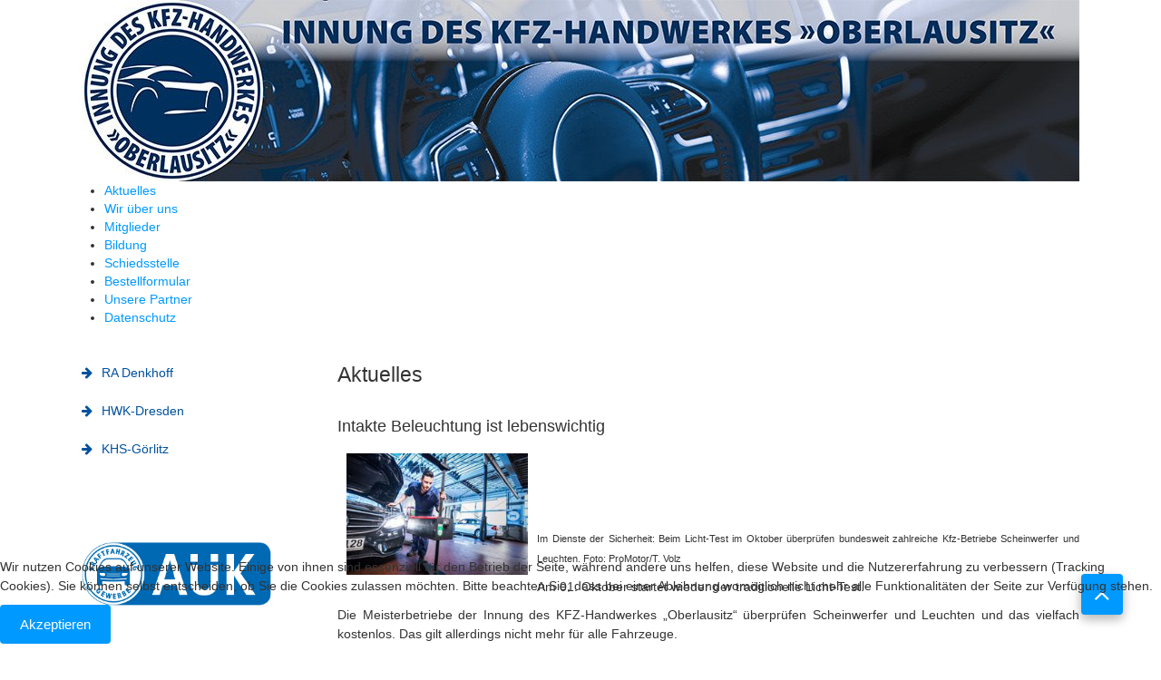

--- FILE ---
content_type: text/html; charset=utf-8
request_url: https://www.kfz-oberlausitz.de/index.php/88-intakte-beleuchtung-ist-lebenswichtig
body_size: 6830
content:

<!DOCTYPE html>

<html xmlns="http://www.w3.org/1999/xhtml" xml:lang="de-de" lang="de-de" dir="ltr" >

<!--[if lt IE 7]> <html class="no-js lt-ie9 lt-ie8 lt-ie7" lang="en"> <![endif]-->
<!--[if IE 7]>    <html class="no-js lt-ie9 lt-ie8" lang="en"> <![endif]-->
<!--[if IE 8]>    <html class="no-js lt-ie9" lang="en"> <![endif]-->
<!--[if gt IE 8]><!--> <html class="no-js" lang="en"> <!--<![endif]-->

<head>

	<base href="https://www.kfz-oberlausitz.de/index.php/88-intakte-beleuchtung-ist-lebenswichtig" />
	<meta http-equiv="content-type" content="text/html; charset=utf-8" />
	<meta name="keywords" content="Handwerk, Oberlausitz, Innung, Schiedsstelle, KFZ, Auto, Neuwagen, Gebrauchtwagen, Reparatur, Werkstatt, Beratung, Information, Weiterbildung, Niesky, Görlitz, Bautzen, Weißwasser, Zittau, 
 " />
	<meta name="author" content="Super User" />
	<meta name="description" content="Innung des KFZ-Handwerkes Oberlausitz" />
	<title>kfz-oberlausitz.de - Intakte Beleuchtung ist lebenswichtig</title>
	<link href="/templates/favourite/favicon.ico" rel="shortcut icon" type="image/vnd.microsoft.icon" />
	<link href="/plugins/content/image_zoom/assets/css/jquery.fancybox-1.3.4.css" rel="stylesheet" type="text/css" />
	<link href="/media/jui/css/bootstrap.min.css" rel="stylesheet" type="text/css" />
	<link href="/media/jui/css/bootstrap-responsive.css" rel="stylesheet" type="text/css" />
	<link href="/modules/mod_jux_megamenu/assets/css/style.css" rel="stylesheet" type="text/css" />
	<link href="/modules/mod_jux_megamenu/assets/css/animate.css" rel="stylesheet" type="text/css" />
	<link href="/modules/mod_jux_megamenu/assets/css/jux-font-awesome.css" rel="stylesheet" type="text/css" />
	<link href="/modules/mod_jux_megamenu/assets/css/style/blackwhite.css" rel="stylesheet" type="text/css" />
	<link href="/modules/mod_jux_megamenu/assets/css/stylec/custom-88.css" rel="stylesheet" type="text/css" />
	<link href="/plugins/system/cookiehint/css/blue.css?beb2d818e46b7b195d9bcb2288c50865" rel="stylesheet" type="text/css" />
	<style type="text/css">
.thumbImage {    background-color: #fff;       border: 1px solid #ddd;       border-radius: 4px;       padding: 4px;       transition: all 0.2s ease-in-out 0s;    display: inline-block;    vertical-align: bottom;    text-align: center;    margin:5px;    font-size: 12px; float: left;   }#js-mainnav.blackwhite ul.level1 .childcontent { margin: -20px 0 0 170px; }#redim-cookiehint-bottom {position: fixed; z-index: 99999; left: 0px; right: 0px; bottom: 0px; top: auto !important;}
	</style>
	<script src="/media/jui/js/jquery.min.js?beb2d818e46b7b195d9bcb2288c50865" type="text/javascript"></script>
	<script src="/media/jui/js/jquery-noconflict.js?beb2d818e46b7b195d9bcb2288c50865" type="text/javascript"></script>
	<script src="/media/jui/js/jquery-migrate.min.js?beb2d818e46b7b195d9bcb2288c50865" type="text/javascript"></script>
	<script src="/media/jui/js/jquery.ui.core.min.js?beb2d818e46b7b195d9bcb2288c50865" type="text/javascript"></script>
	<script src="/plugins/content/image_zoom/assets/js/jquery.fancybox-1.3.4.pack.js" type="text/javascript"></script>
	<script src="/media/jui/js/bootstrap.min.js?beb2d818e46b7b195d9bcb2288c50865" type="text/javascript"></script>
	<script src="/media/system/js/caption.js?beb2d818e46b7b195d9bcb2288c50865" type="text/javascript"></script>
	<script src="/modules/mod_jux_megamenu/assets/js/headroom.js" type="text/javascript"></script>
	<script src="/modules/mod_jux_megamenu/assets/js/SmoothScroll.js" type="text/javascript"></script>
	<script type="text/javascript">

			jQuery(document).ready(function() {
			jQuery('a[rel=image_zoom_group]').fancybox({
				'titleShow'			: true,
				'autoScale'			: true,
				'transitionIn'		: 'elastic',
				'transitionOut'		: 'elastic',
				'type'				: 'image',
			});});
			jQuery(function($){ initTooltips(); $("body").on("subform-row-add", initTooltips); function initTooltips (event, container) { container = container || document;$(container).find(".hasTooltip").tooltip({"html": true,"container": "body"});} });jQuery(window).on('load',  function() {
				new JCaption('img.caption');
			});(function() {  if (typeof gtag !== 'undefined') {       gtag('consent', 'denied', {         'ad_storage': 'denied',         'ad_user_data': 'denied',         'ad_personalization': 'denied',         'functionality_storage': 'denied',         'personalization_storage': 'denied',         'security_storage': 'denied',         'analytics_storage': 'denied'       });     } })();
	</script>


	<meta name="viewport" content="width=device-width, initial-scale=1, maximum-scale=1">

	<!-- STYLESHEETS -->
    <!-- icons -->
    <link rel="stylesheet" href="//maxcdn.bootstrapcdn.com/font-awesome/4.7.0/css/font-awesome.min.css" type="text/css" />
    <!-- admin -->
    <link rel="stylesheet" href="/templates/favourite/admin/admin.css" type="text/css" />
    <!-- template -->
    <link rel="stylesheet" href="/templates/favourite/css/template.css" type="text/css" />
    <!-- styles -->
    <link rel="stylesheet" href="/templates/favourite/css/styles/style1.css" type="text/css" />
    <!-- custom -->
    <link rel="stylesheet" href="/templates/favourite/css/custom.css" type="text/css" />

  <!-- GOOGLE FONT -->
   
    
    <!-- default -->

  <!-- PARAMETERS -->
  
<style type="text/css">

  @media (min-width: 1200px) {
    .row-fluid {
      max-width: 1100px;
    }
  }
  .favnav .navigation .nav-pills a,
  .favnav .navigation .menunav-pills a,
  .favnav .navigation .nav-pills > li > a,
  .favnav .navigation .menunav-pills > li > a,
  .favnav .navigation .nav-pills span.nav-header,
  .favnav .navigation .menunav-pills span.nav-header,
  .favnav .navigation .nav-pills > li > span.nav-header,
  .favnav .navigation .menunav-pills > li > span.nav-header,
  .favnav .navigation ul.nav.menu li span.nav-header,
  .favnav .navigation .nav-pills .nav-child a,
  .favnav .navigation .menunav-pills .nav-child a,
  .favnav .navigation .nav-pills .nav-child span.nav-header,
  .favnav .navigation .menunav-pills .nav-child span.nav-header {
    font-family: 'Open Sans', sans-serif;
  }
  .favnav .navigation .nav-pills a,
  .favnav .navigation .menunav-pills a,
  .favnav .navigation .nav-pills > li > a,
  .favnav .navigation .menunav-pills > li > a,
  .favnav .navigation .nav-pills span.nav-header,
  .favnav .navigation .menunav-pills span.nav-header,
  .favnav .navigation .nav-pills > li > span.nav-header,
  .favnav .navigation .menunav-pills > li > span.nav-header,
  .favnav .navigation ul.nav.menu li span.nav-header,
  .favnav .navigation .nav-pills .nav-child a,
  .favnav .navigation .menunav-pills .nav-child a,
  .favnav .navigation .nav-pills .nav-child span.nav-header,
  .favnav .navigation .menunav-pills .nav-child span.nav-header {
    font-weight: 400;
  }
  .favnav .navigation .nav-pills a,
  .favnav .navigation .menunav-pills a,
  .favnav .navigation .nav-pills > li > a,
  .favnav .navigation .menunav-pills > li > a,
  .favnav .navigation .nav-pills span.nav-header,
  .favnav .navigation .menunav-pills span.nav-header,
  .favnav .navigation .nav-pills > li > span.nav-header,
  .favnav .navigation .menunav-pills > li > span.nav-header,
  .favnav .navigation ul.nav.menu li span.nav-header,
  .favnav .navigation .nav-pills .nav-child a,
  .favnav .navigation .menunav-pills .nav-child a,
  .favnav .navigation .nav-pills .nav-child span.nav-header,
  .favnav .navigation .menunav-pills .nav-child span.nav-header {
    font-style: normal;
  }
  .moduletable h3,
  div[class^="moduletable-"] h3,
  div[class*=" moduletable-"] h3,
  .page-header h2,
  h2.item-title,
  .componentheading,
  #member-profile legend,
  div.tag-category ul h3,
  div.contact-category h2,
  div.newsfeed h2,
  div.newsfeed-category h2 {
    font-family: 'Open Sans', sans-serif;
  }
  .moduletable h3,
  div[class^="moduletable-"] h3,
  div[class*=" moduletable-"] h3,
  .page-header h2,
  h2.item-title,
  .componentheading,
  #member-profile legend,
  div.tag-category ul h3,
  div.contact-category h2,
  div.newsfeed h2,
  div.newsfeed-category h2 {
    font-weight: 300;
  }
  .moduletable h3,
  div[class^="moduletable-"] h3,
  div[class*=" moduletable-"] h3,
  .page-header h2,
  h2.item-title,
  .componentheading,
  #member-profile legend,
  div.tag-category ul h3,
  div.contact-category h2,
  div.newsfeed h2,
  div.newsfeed-category h2 {
    font-style: normal;
  }
  #fav-offlinewrap {
    background-repeat: no-repeat; background-attachment: fixed; -webkit-background-size: cover; -moz-background-size: cover; -o-background-size: cover; background-size: cover;;
  }
  #fav-containerwrap {
    background-repeat: repeat; background-attachment: initial; -webkit-background-size: auto; -moz-background-size: auto; -o-background-size: auto; background-size: auto;;
  }
  #fav-topbarwrap {
    background-repeat: repeat; background-attachment: initial; -webkit-background-size: auto; -moz-background-size: auto; -o-background-size: auto; background-size: auto;;
  }
  #fav-slidewrap {
    background-repeat: repeat; background-attachment: initial; -webkit-background-size: auto; -moz-background-size: auto; -o-background-size: auto; background-size: auto;;
  }
  #fav-introwrap {
    background-repeat: no-repeat; background-attachment: fixed; -webkit-background-size: cover; -moz-background-size: cover; -o-background-size: cover; background-size: cover;;
  }
  #fav-leadwrap {
    background-repeat: repeat; background-attachment: initial; -webkit-background-size: auto; -moz-background-size: auto; -o-background-size: auto; background-size: auto;;
  }
  #fav-promowrap {
    background-repeat: repeat; background-attachment: initial; -webkit-background-size: auto; -moz-background-size: auto; -o-background-size: auto; background-size: auto;;
  }
  #fav-primewrap {
    background-repeat: no-repeat; background-attachment: fixed; -webkit-background-size: cover; -moz-background-size: cover; -o-background-size: cover; background-size: cover;;
  }
  #fav-showcasewrap {
    background-repeat: repeat; background-attachment: initial; -webkit-background-size: auto; -moz-background-size: auto; -o-background-size: auto; background-size: auto;;
  }
  #fav-featurewrap {
    background-repeat: repeat; background-attachment: initial; -webkit-background-size: auto; -moz-background-size: auto; -o-background-size: auto; background-size: auto;;
  }
  #fav-focuswrap {
    background-repeat: repeat; background-attachment: initial; -webkit-background-size: auto; -moz-background-size: auto; -o-background-size: auto; background-size: auto;;
  }
  #fav-portfoliowrap {
    background-repeat: repeat; background-attachment: initial; -webkit-background-size: auto; -moz-background-size: auto; -o-background-size: auto; background-size: auto;;
  }
  #fav-screenwrap {
    background-repeat: no-repeat; background-attachment: fixed; -webkit-background-size: cover; -moz-background-size: cover; -o-background-size: cover; background-size: cover;;
  }
  #fav-topwrap {
    background-repeat: repeat; background-attachment: initial; -webkit-background-size: auto; -moz-background-size: auto; -o-background-size: auto; background-size: auto;;
  }
  #fav-maintopwrap {
    background-repeat: repeat; background-attachment: initial; -webkit-background-size: auto; -moz-background-size: auto; -o-background-size: auto; background-size: auto;;
  }
  #fav-mainbottomwrap {
    background-repeat: repeat; background-attachment: initial; -webkit-background-size: auto; -moz-background-size: auto; -o-background-size: auto; background-size: auto;;
  }
  #fav-bottomwrap {
    background-repeat: repeat; background-attachment: initial; -webkit-background-size: auto; -moz-background-size: auto; -o-background-size: auto; background-size: auto;;
  }
  #fav-notewrap {
    background-repeat: repeat; background-attachment: initial; -webkit-background-size: auto; -moz-background-size: auto; -o-background-size: auto; background-size: auto;;
  }
  #fav-basewrap {
    background-repeat: no-repeat; background-attachment: fixed; -webkit-background-size: cover; -moz-background-size: cover; -o-background-size: cover; background-size: cover;;
  }
  #fav-blockwrap {
    background-repeat: repeat; background-attachment: initial; -webkit-background-size: auto; -moz-background-size: auto; -o-background-size: auto; background-size: auto;;
  }
  #fav-userwrap {
    background-repeat: repeat; background-attachment: initial; -webkit-background-size: auto; -moz-background-size: auto; -o-background-size: auto; background-size: auto;;
  }
  #fav-footerwrap {
    background-repeat: repeat; background-attachment: initial; -webkit-background-size: auto; -moz-background-size: auto; -o-background-size: auto; background-size: auto;;
  }
  #fav-footerwrap {
    background-color: #00305E;
  }
  .retina-logo {
    height: 52px;
  }
  .retina-logo {
    width: 188px;
  }
  .retina-logo {
    padding: 0px;
  }
  .retina-logo {
    margin: 0px;
  }
  @media (max-width: 480px) {
    #fav-main img,
    .moduletable .custom img,
    div[class^="moduletable-"] div[class^="custom-"] img,
    div[class*=" moduletable-"] div[class*=" custom-"] img,
    .img-left,
    .img-right {
      display: inline-base;
    }
  }

</style>

  <!-- BODY CLASS -->
  
  <!-- GOOGLE ANALYTICS TRACKING CODE -->
  
  <!-- BACKTOP -->
	<script src="/templates/favourite/js/backtop/backtop.js"></script>

  
</head>

<body class="fav-light" >

  <div id="fav-containerwrap" class="clearfix">
    <div class="fav-transparent">

  	  <!-- NAVBAR 
  	  <div id="fav-navbarwrap" class="container-fluid">
  			<div class="row-fluid">
  				<div id="fav-navbar" class="clearfix">
  					<div class="navbar">
  						<div class="navbar-inner">

                <div id="fav-logomobile" class="clearfix">
                                                                                                          </div>

                <div id="fav-navbar-btn" class="clearfix">
    							<a class="btn btn-navbar" data-toggle="collapse" data-target=".nav-collapse">

                    
                      <span id="fav-mobilemenutext">
                        Menu                      </span>

                    
    								<span class="icon-bar"></span>
    								<span class="icon-bar"></span>
    								<span class="icon-bar"></span>
    							</a>
                </div>

  							<div class="nav-collapse collapse">
  								  							</div>

  						</div>
  					</div>
  				</div>
  			</div>
  	  </div>-->

  		<div id="fav-container">

        <div class="fav-light">

          <!-- NOTICE -->
          
          <!-- TOPBAR -->
          
                      
            <div class="container-fluid" id="fav-topbarwrap">
              <div class="fav-transparent">
                <div class="row-fluid">
                  <div id="fav-topbar" class="clearfix">

                                                                                                                              
                          <div id="fav-topbar3" class="span12">

                            <div class="moduletable" >

<div class="custom"  >
	<img src="/images/headers/Header-neu-2.jpg" alt="Header neu 2" /></div>
</div>

                          </div>

                                                                                                                                                                        
                  </div>
                </div>
              </div>
            </div>

          
          <!-- HEADER -->
          <div class="container-fluid" id="fav-headerwrap">
            <div class="row-fluid">

                <div id="fav-header" class="span12 clearfix">

                  <div id="fav-logo" class="span3">
                                                                                                                      </div>

                    
                </div>

            </div>
          </div>

          <!-- SLIDE -->
                      <div class="container-fluid" id="fav-slidewrap">
              <div class="fav-transparent">
                <div class="row-fluid">
                  <div id="fav-slide" class="span12">
                    <div class="moduletable_menu" ><div id="jux_memamenu88">
	<div id="megamenucss" class="megamenucss88">
		<div id="js-mainnav" class="clearfix megamenu horizontal left blackwhite left down noJS  megamenu">
						<div id="CSS3-megaMenuToggle" class="megaMenuToggle">
				<i class="jux-fa jux-fa-bars font-item-menu"></i>
			</div>
						<div class="js-megamenu container1  clearfix" id="js-meganav">
<ul class="megamenu level0"><li  class="megacss first active submenu-align-auto"><a href="/index.php"  class="megacss first active " id="menu101" ><span class="menu-title"><i class="jux-fa  jux-"></i>Aktuelles</span></a></li><li  class="megacss haschild submenu-align-left"><a href="/index.php/wir-ueber-uns"  class="megacss haschild " id="menu106" ><span class="menu-title"><i class="jux-fa  jux-"></i>Wir über uns</span></a><div style='0' class="childcontent adddropdown clearfix cols1  ">
<div class=" jux-fa jux-fa-angle-down dropdown-toggle " id="arrow-icon" data-toggle="dropdown"></div>
<div class="childcontent-inner-wrap dropdown-menu">
<div class="childcontent-inner clearfix" style="width: 200px;"><div class="megacol column1 first" style="width: 200px;"><ul class="megamenu level1"><li  class="megacss first submenu-align-auto"><a href="/index.php/wir-ueber-uns/starke-partner"  class="megacss first " id="menu127" ><span class="menu-title"><i class="jux-fa  jux-"></i>Starke Partner</span></a></li><li  class="megacss submenu-align-auto"><a href="/index.php/wir-ueber-uns/noch-nicht-innungsmitglied"  class="megacss " id="menu128" ><span class="menu-title"><i class="jux-fa  jux-"></i>Noch nicht Innungsmitglied?</span></a></li><li  class="megacss submenu-align-auto"><a href="/index.php/wir-ueber-uns/dienstleistungen-der-innung"  class="megacss " id="menu129" ><span class="menu-title"><i class="jux-fa  jux-"></i>Dienstleistungen der Innung</span></a></li><li  class="megacss last submenu-align-auto"><a href="/index.php/wir-ueber-uns/aufnahmeantrag"  class="megacss last " id="menu136" ><span class="menu-title"><i class="jux-fa  jux-"></i>Aufnahmeantrag</span></a></li></ul></div></div>
</div></div></li><li  class="megacss haschild submenu-align-auto"><a href="/index.php/mitglieder"  class="megacss haschild " id="menu107" ><span class="menu-title"><i class="jux-fa  jux-"></i>Mitglieder</span></a><div style='0' class="childcontent adddropdown clearfix cols1  ">
<div class=" jux-fa jux-fa-angle-down dropdown-toggle " id="arrow-icon" data-toggle="dropdown"></div>
<div class="childcontent-inner-wrap dropdown-menu">
<div class="childcontent-inner clearfix" style="width: 200px;"><div class="megacol column1 first" style="width: 200px;"><ul class="megamenu level1"><li  class="megacss first submenu-align-auto"><a href="/index.php/mitglieder/bautzen"  class="megacss first " id="menu111" ><span class="menu-title"><i class="jux-fa  jux-"></i>Bautzen</span></a></li><li  class="megacss submenu-align-auto"><a href="/index.php/mitglieder/goerlitz"  class="megacss " id="menu112" ><span class="menu-title"><i class="jux-fa  jux-"></i>Görlitz</span></a></li><li  class="megacss submenu-align-auto"><a href="/index.php/mitglieder/hoyerswerda"  class="megacss " id="menu113" ><span class="menu-title"><i class="jux-fa  jux-"></i>Hoyerswerda</span></a></li><li  class="megacss last submenu-align-auto"><a href="/index.php/mitglieder/loebau-zittau"  class="megacss last " id="menu114" ><span class="menu-title"><i class="jux-fa  jux-"></i>Löbau/Zittau</span></a></li></ul></div></div>
</div></div></li><li  class="megacss haschild submenu-align-auto"><a href="/index.php/bildung"  class="megacss haschild " id="menu108" ><span class="menu-title"><i class="jux-fa  jux-"></i>Bildung</span></a><div style='0' class="childcontent adddropdown clearfix cols1  ">
<div class=" jux-fa jux-fa-angle-down dropdown-toggle " id="arrow-icon" data-toggle="dropdown"></div>
<div class="childcontent-inner-wrap dropdown-menu">
<div class="childcontent-inner clearfix" style="width: 200px;"><div class="megacol column1 first" style="width: 200px;"><ul class="megamenu level1"><li  class="megacss first submenu-align-auto"><a href="http://www.autoberufe.de/berater-lehrer/die-autoberufe/ausbildungsberufe.html" target="_blank"  class="megacss first " id="menu137" ><span class="menu-title"><i class="jux-fa  jux-"></i>Ausbildungsberufe</span></a></li><li  class="megacss submenu-align-auto"><a href="http://www.autoberufe.de/berater-lehrer/die-autoberufe.html" target="_blank"  class="megacss " id="menu138" ><span class="menu-title"><i class="jux-fa  jux-"></i>Autoberufe</span></a></li><li  class="megacss last submenu-align-auto"><a href="https://www.autoberufe.de/fuer-berater-lehrer/perspektiven/weiterbildung.html" target="_blank"  class="megacss last " id="menu139" ><span class="menu-title"><i class="jux-fa  jux-"></i>Weiterbildung</span></a></li></ul></div></div>
</div></div></li><li  class="megacss submenu-align-auto"><a href="/index.php/schiedsstelle"  class="megacss " id="menu109" ><span class="menu-title"><i class="jux-fa  jux-"></i>Schiedsstelle</span></a></li><li  class="megacss submenu-align-auto"><a href="/index.php/bestellformular"  class="megacss " id="menu143" ><span class="menu-title"><i class="jux-fa  jux-"></i>Bestellformular</span></a></li><li  class="megacss submenu-align-auto"><a href="/index.php/unsere-partner"  class="megacss " id="menu144" ><span class="menu-title"><i class="jux-fa  jux-"></i>Unsere Partner</span></a></li><li  class="megacss last submenu-align-auto"><a href="/index.php/datenschutz"  class="megacss last " id="menu202" ><span class="menu-title"><i class="jux-fa  jux-"></i>Datenschutz</span></a></li></ul>
</div>		</div>
	</div>
</div>

<style type="text/css">
	 #jux_memamenu88 ul.megamenu li.haschild.megacss:hover>div.childcontent.adddropdown,
	 #jux_memamenu88 .childcontent.open>.dropdown-menu{
	 	opacity:1;
	 	visibility:visible;
	 	display:block;
	 	-moz-animation:fadeIn 400ms ease-in ;
       	-webkit-animation: fadeIn 400ms ease-in ;
       	animation:fadeIn 400ms ease-in ;}
	}
</style>
<script type="text/javascript">
    jQuery(document).ready(function ($) {
        $(".megamenucss88 #CSS3-megaMenuToggle").click(function () {
             $(".megamenucss88 .js-megamenu").toggleClass("dropdown-menucssjs-meganav");
             
           
        });
  	   $(window).resize(function () {
            if (document.body.offsetWidth > 768) {
             	 $(".megamenucss88 .js-megamenu").removeClass("dropdown-menucssjs-meganav"); 
            }
            
        });
    });
</script>


	</div>
                  </div>
                </div>
              </div>
            </div>
          
    			<!-- INTRO -->
    			
    			
          <!-- BREADCRUMBS -->
          
          <!-- LEAD -->
          
          
    			<!-- PROMO -->
          
          
          <!-- PRIME -->
          
          
    			<!-- SHOWCASE -->
          
          
          <!-- FEATURE -->
          
          
          <!-- FOCUS -->
          
          
          <!-- PORTFOLIO -->
          
          
          <!-- SCREEN -->
          
          
    			<!-- TOP -->
          
          
    			<!-- MAINTOP -->
    			
    			<!-- MAIN -->
    			<div class="container-fluid" id="fav-mainwrap">
    				<div class="row-fluid">

    						<div id="fav-main" class="clearfix">

    							    								<div id="fav-sidebar1" class="span3">
    										<div class="moduletable" ><ul class="nav menuarrow mod-list">
<li class="item-119"><a href="https://www.kanzlei-marth-denkhoff.de/" target="_blank" rel="noopener noreferrer">RA Denkhoff</a></li><li class="item-121"><a href="http://www.hwk-dresden.de/" target="_blank" rel="noopener noreferrer">HWK-Dresden</a></li><li class="item-122"><a href="http://www.khs-goerlitz.de/" target="_blank" rel="noopener noreferrer">KHS-Görlitz</a></li></ul>
</div><div class="moduletable" >

<div class="custom"  >
	<p>&nbsp;</p>
<p>&nbsp;</p>
<p><a href="https://www.auek.de/" target="_blank" rel="noopener"><img style="float: left;" src="/images/banners/Logo_AUEK_RZ.jpg" alt="" width="209" height="70" /></a></p>
<p>&nbsp;</p>
<p>&nbsp;</p>
<p>&nbsp;</p>
<p>&nbsp;</p>
<p><a href="https://www.hwk-dresden.de/Service/Ja-zum-Meister" target="_blank" rel="noopener"><img style="float: left;" src="/images/banners/Meisterdaumen_webbanner_400x200px.jpg" alt="Meisterdaumen webbanner 400x200px" width="200" height="100" /></a></p></div>
</div>
    									</div>
    								<div id="fav-maincontent" class="span9">
    									<div id="system-message-container">
	</div>

    									<div class="item-page" itemscope itemtype="https://schema.org/Article">
	<meta itemprop="inLanguage" content="de-DE" />
		<div class="page-header">
		<h1> Aktuelles </h1>
	</div>
	
		
						
	<div class="fav-article-details">

		
		
	</div>

				
								<div itemprop="articleBody">
		<h4>Intakte Beleuchtung ist lebenswichtig</h4>
<p><span style="font-size: 8pt;"><img style="margin: 10px; float: left;" src="/images/Aktuelles/beleuchtung.jpg" alt="beleuchtung" width="200" height="134" /></span></p>
<p>&nbsp;</p>
<p>&nbsp;</p>
<p>&nbsp;</p>
<p><span style="font-size: 8pt;">Im Dienste der Sicherheit: Beim Licht-Test im Oktober überprüfen bundesweit zahlreiche Kfz-Betriebe Scheinwerfer und Leuchten. Foto: ProMotor/T. Volz</span></p>
<p></p>
<p>Am 01. Oktober startet wieder der traditionelle Licht-Test.</p>
<p>Die Meisterbetriebe der Innung des KFZ-Handwerkes „Oberlausitz“ überprüfen Scheinwerfer und Leuchten und das vielfach kostenlos. Das gilt allerdings nicht mehr für alle Fahrzeuge.</p>
 
<p>&nbsp;</p>
<p>Eine unglaubliche Leistung, welche die Innungsbetriebe jedes Jahr im Oktober bundesweit vollbringen: Mehrere Millionen Licht-Tests, jeder kann bis zu 20 Minuten dauern – die Werkstätten schenken Deutschlands Autofahrern jährlich einen dreistelligen Millionenbetrag.</p>
<p>Alles im Dienste der Sicherheit, denn bei etwa einem Drittel der Fahrzeuge stellen sie Mängel fest.</p>
<p>Allerdings stößt der kostenlose Licht-Test nun an eine technische Grenze.</p>
<p>Denn immer mehr Fahrzeuge sind mit intelligenten Scheinwerfern ausgerüstet, die in die Kurve leuchten, bei Gegenverkehr automatisch abblenden oder aus einer Vielzahl von LEDs einen Lichtkegel erzeugen, der sich jeder erdenklichen Fahrsituation anpasst.</p>
<p>Diese Systeme haben alle eines gemeinsam: Sie lassen sich nicht in 20 Minuten prüfen. Hier muss sich die Werkstatt beim kostenlosen Licht-Test auf eine reine Funktionsprüfung und natürlich die Kontrolle der Signalleuchten beschränken.</p>
<p>Die vollständige Überprüfung eines intelligenten Lichtsystems hingegen erfordert einen Extra-Termin in der Werkstatt und kann bis zu zwei Stunden dauern.</p>
<p>Handelt es sich um Scheinwerfer mit kamerabasierter Steuerung, muss das Fahrzeug zunächst auf einen Achsmessstand, um die so genannte Fahrachse zu ermitteln.</p>
<p>Auf diese wird dann die Kamera kalibriert und darauf wiederum die Scheinwerfer eingestellt.</p>
<p>Und zwar nicht mehr mit dem Schraubendreher, sondern mit dem Diagnosetester. Der ist auch bei schon etwas älteren mitlenkenden Scheinwerfern erforderlich, um die Strahler vor dem Einstellgerät in die vorgeschriebene Position zu bringen.</p>
<p>Das erfordert einen hohen Aufwand, der beim besten Willen nicht mehr ohne Bezahlung zu realisieren ist. Aber für alle „normalen“ Scheinwerfer ändert sich nichts, hier bleiben Test und kleine Einstellarbeiten kostenlos.</p>
<p>Für dabei festgestellte Mängel können die Meisterbetriebe der Innung des KFZ-Handwerkes „Oberlausitz“ in der Regel die sofortige Instandsetzung anbieten und diese zu den üblichen Kosten in Auftrag nehmen.<br />Das sollte jedem Autofahrer die eigene Sicherheit und die Sicherheit der anderen Verkehrsteilnehmer wert sein.</p>	</div>

	
	<ul class="pager pagenav">
	<li class="previous">
		<a class="hasTooltip" title="Fehler beim Einmotten der Oldtimer vermeiden" aria-label="Vorheriger Beitrag: Fehler beim Einmotten der Oldtimer vermeiden" href="/index.php/94-fehler-beim-einmotten-der-oldtimer-vermeiden" rel="prev">
			<span class="icon-chevron-left" aria-hidden="true"></span> <span aria-hidden="true">Zurück</span>		</a>
	</li>
	<li class="next">
		<a class="hasTooltip" title="Verbandkasten kann Leben retten" aria-label="Nächster Beitrag: Verbandkasten kann Leben retten" href="/index.php/90-verbandkasten-kann-leben-retten" rel="next">
			<span aria-hidden="true">Weiter</span> <span class="icon-chevron-right" aria-hidden="true"></span>		</a>
	</li>
</ul>
							</div>

    								</div>
    							
    						</div>

    				</div>
    			</div>

    			<!-- MAINBOTTOM -->
    			
    			<!-- BOTTOM -->
          
          
          <!-- NOTE -->
          
          
          <!-- BASE -->
          
          
          <!-- BLOCK -->
          
          
          <!-- USER -->
          
          
    			<!-- FOOTER -->
          
                      
            <div class="container-fluid" id="fav-footerwrap">
              <div class="fav-transparent">
                <div class="row-fluid">
                  <div id="fav-footer" class="clearfix">

                                          
                          <div id="fav-footer1" class="span6">

                            <div class="moduletable" >

<div class="custom"  >
	<p><a href="/index.php/impressum" target="_self">Impressum | Kontakt</a></p>
<p>&nbsp;</p>
</div>
</div>

                          </div>

                                                                                                                                                                                                                                        
                          <div id="fav-footer6" class="span6">

                            <div class="moduletable" >

<div class="custom"  >
	<p><a href="http://www.arr-rechtsanwaelte.de/" target="_blank" rel="noopener noreferrer"><img src="/images/banners/arr_rechtsanwaelte_logo_rgb.jpg" alt="arr rechtsanwaelte logo rgb" width="150" height="76" style="margin: 10px;" /></a>&nbsp; <a href="https://www.mewa.de/branchen/handwerk/" target="_blank" rel="noopener noreferrer"><img src="/images/banners/MEWA_Logo_170px.png" alt="MEWA Logo 170px" width="150" height="77" style="margin: 10px;" /></a></p></div>
</div>

                          </div>

                                          
                  </div>
                </div>
              </div>
            </div>

          
    			<!-- COPYRIGHT -->
    			
            <div class="container-fluid" id="fav-copyrightwrap">
              <div class="row-fluid">

                  
                  
                    <div id="fav-copyright" class="clearfix">

                                              <div id="fav-showcopyright"
                          class="span12">
                            <p>&#0169; 2026
                              <a href="http://kfz-oberlausitz.de" target="_blank">
                                Innung des KFZ Handwerkes Oberlausitz                              </a>

                            </p>

                        </div>
                      
                      
                            
                    </div>
                  
              </div>
            </div>

          
    			<!-- DEBUG -->
    			
    			<!-- BACKTOP -->
    			<div class="container-fluid">
    				<div class="row-fluid">
    					    						<div id="fav-backtop" class="span12">
    							<a href="/" class="backtop" title="BACK TO TOP">
                    <i class="fa fa-angle-up"></i>
    							</a>
    						</div>
    					    				</div>
    			</div>

        </div><!-- /dark/light versions -->

  		</div><!-- /fav-container -->

    </div><!-- /fav-overlay -->
  </div><!-- /fav-containerwrap -->

<!--[if lte IE 7]><script src="/templates/favourite/js/ie6/warning.js"></script><script>window.onload=function(){e("/templates/favourite/js/ie6/")}</script><![endif]-->

<div id="redim-cookiehint-bottom">   <div id="redim-cookiehint">     <div class="cookiecontent">   <p>Wir nutzen Cookies auf unserer Website. Einige von ihnen sind essenziell für den Betrieb der Seite, während andere uns helfen, diese Website und die Nutzererfahrung zu verbessern (Tracking Cookies). Sie können selbst entscheiden, ob Sie die Cookies zulassen möchten. Bitte beachten Sie, dass bei einer Ablehnung womöglich nicht mehr alle Funktionalitäten der Seite zur Verfügung stehen.</p>    </div>     <div class="cookiebuttons">        <a id="cookiehintsubmit" onclick="return cookiehintsubmit(this);" href="https://www.kfz-oberlausitz.de/index.php/88-intakte-beleuchtung-ist-lebenswichtig?rCH=2"         class="btn">Akzeptieren</a>          <div class="text-center" id="cookiehintinfo">                      </div>      </div>     <div class="clr"></div>   </div> </div>  <script type="text/javascript">        document.addEventListener("DOMContentLoaded", function(event) {         if (!navigator.cookieEnabled){           document.getElementById('redim-cookiehint-bottom').remove();         }       });        function cookiehintfadeOut(el) {         el.style.opacity = 1;         (function fade() {           if ((el.style.opacity -= .1) < 0) {             el.style.display = "none";           } else {             requestAnimationFrame(fade);           }         })();       }         function cookiehintsubmit(obj) {         document.cookie = 'reDimCookieHint=1; expires=Thu, 15 Jan 2026 23:59:59 GMT;57; path=/';         cookiehintfadeOut(document.getElementById('redim-cookiehint-bottom'));         return true;       }        function cookiehintsubmitno(obj) {         document.cookie = 'reDimCookieHint=-1; expires=0; path=/';         cookiehintfadeOut(document.getElementById('redim-cookiehint-bottom'));         return true;       }  </script>  
</body>
</html>


--- FILE ---
content_type: text/css
request_url: https://www.kfz-oberlausitz.de/templates/favourite/css/template.css
body_size: 21826
content:
body{font-family:'Roboto', Helvetica, Arial, sans-serif;color:#333333;background-color:#ffffff;font-size:14px;line-height:21px;margin:0;}
a{color:#0099ff;}
a:hover, a:focus{color:#444;outline:none;}
a, a:hover, a:focus{text-decoration:none;}
h1, h2, h3, h4, h5, h6,
.componentheading{font-family:'Roboto', Helvetica, Arial, sans-serif;font-weight:300;}
h1 a:hover, h2 a:hover, h3 a:hover, h4 a:hover, h5 a:hover, h6 a:hover{text-decoration:none;}
h1{font-size:22.5px;}
p{margin:0 0 10px;}
legend{border:none;}
hr{color:#000;-moz-border-bottom-colors:none;-moz-border-left-colors:none;-moz-border-right-colors:none;-moz-border-top-colors:none;border-bottom-color:#fff;border-bottom-style:solid;border-bottom-width:1px;border-image-outset:0 0 0 0;border-image-repeat:stretch stretch;border-image-slice:100% 100% 100% 100%;border-image-source:none;border-image-width:1 1 1 1;border-left-color:currentcolor;border-left-style:none;border-left-width:0;border-right-color:currentcolor;border-right-style:none;border-right-width:0;border-top-color:#000;border-top-style:solid;border-top-width:1px;margin-bottom:20px;margin-left:0;margin-right:0;margin-top:20px;}
body.fav-dark{background-color:#222;}
#fav-container .fav-dark a:hover,
#fav-container .fav-dark a:focus{color:#777;outline:none;}
#fav-container .fav-dark hr{margin:20px 0;border:0;border-top:1px solid #444;border-bottom:1px solid #fff;border:#444;-moz-use-text-color #FFFFFF !important;}
#fav-container .fav-dark .nav-tabs,
#fav-container .fav-dark .accordion-inner,
#fav-container .fav-dark .well,
#fav-container .fav-dark .nav-tabs.nav-stacked > li > a{border-color:#444;}
#fav-container .fav-dark .nav-tabs > .active > a,
#fav-container .fav-dark .nav-tabs > .active > a:hover,
#fav-container .fav-dark .nav-tabs > .active > a:focus,
#fav-container .fav-dark .nav-tabs > li > a:hover,
#fav-container .fav-dark .nav-tabs > li > a:focus{color:#eee;background-color:#222;border-color:#444;}
#fav-container .fav-dark .well,
#fav-container .fav-dark .input-append .add-on,
#fav-container .fav-dark .input-prepend .add-on{background-color:#222;color:#eee;}
#fav-container .fav-dark .input-append .add-on,
#fav-container .fav-dark .input-prepend .add-on{border-color:#444;}
#fav-container .fav-dark .input-append .add-on span.icon-lock,
#fav-container .fav-dark .input-prepend .add-on span.icon-lock,
#fav-container .fav-dark .input-append .add-on span.icon-user,
#fav-container .fav-dark .input-prepend .add-on span.icon-user{color:#777;text-shadow:none;}
#fav-container .fav-dark .chzn-container .chzn-results li.active-result{color:#333;}
#fav-container .fav-dark .chzn-container .chzn-results li.active-result.result-selected.highlighted,
#fav-container .fav-dark .chzn-container .chzn-results li.active-result.highlighted:hover,
#fav-container .fav-dark .chzn-container .chzn-results li.active-result.highlighted:focus{color:#fff;}
.row-fluid{margin:0 auto;max-width:1100px;}
#fav-container .row-fluid [class*="span"]{min-height:0;}
#fav-container .row-fluid .span2-4{width:17.790056%;}
@media (max-width:980px){#fav-container .row-fluid .span2,
#fav-container .row-fluid .span2-4,
#fav-container .row-fluid .span4,
#fav-container .row-fluid .span6{margin-left:2.127659574468085%;float:left;}
#fav-container .row-fluid .span2,
#fav-container .row-fluid .span2-4,
#fav-container .row-fluid .span4{width:31.9%;}
#fav-container .row-fluid .span2:first-child,
#fav-container .row-fluid .span2-4:first-child,
#fav-container .row-fluid .span4:first-child,
#fav-container .row-fluid .span6:first-child{margin-left:0;}
#fav-container .row-fluid .span2:nth-child(4),
#fav-container .row-fluid .span2-4:nth-child(4){margin-left:0;clear:both;}
#fav-container .row-fluid .span2-4:nth-child(4),
#fav-container .row-fluid .span2-4:nth-child(5){width:48.93617021276595%;}
}
@media (max-width:768px){.container-fluid{padding-left:20px !important;padding-right:20px !important;}
#fav-container .row-fluid .span3{margin-left:2.127659574468085%;float:left;}
#fav-container .row-fluid .span3:first-child{margin-left:0;}
#fav-container .row-fluid .span3:nth-child(4){margin-left:0;clear:both;}
#fav-container .row-fluid .span2,
#fav-container .row-fluid .span3,
#fav-container .row-fluid .span6{width:48.93617021276595%;}
#fav-container .row-fluid .span2:nth-child(3),
#fav-container .row-fluid .span2:nth-child(5),
#fav-container .row-fluid .span3:nth-child(3){margin-left:0;clear:both;}
#fav-container .row-fluid .span2:nth-child(4),
#fav-container .row-fluid .span3:nth-child(4){margin-left:2.127659574468085%;clear:none;}
#fav-container .row-fluid .span4,
#fav-container .row-fluid .span2-4,
#fav-container .row-fluid #fav-topbar1,
#fav-container .row-fluid #fav-topbar2,
#fav-container .row-fluid #fav-topbar3,
#fav-container .row-fluid #fav-topbar4,
#fav-container .row-fluid #fav-topbar5,
#fav-container .row-fluid #fav-topbar6,
#fav-container .row-fluid #fav-maintop1.span3,
#fav-container .row-fluid #fav-maintop2.span6,
#fav-container .row-fluid #fav-maintop3.span3,
#fav-container .row-fluid #fav-main .span6,
#fav-container .row-fluid #fav-sidebar1.span3,
#fav-container .row-fluid #fav-sidebar2.span3,
#fav-container .row-fluid #fav-maincontent.span6,
#fav-container .row-fluid #fav-maincontent.span9,
#fav-container .row-fluid #fav-mainbottom1.span3,
#fav-container .row-fluid #fav-mainbottom2.span6,
#fav-container .row-fluid #fav-mainbottom3.span3,
#fav-container .row-fluid #fav-showcopyright.span3,
#fav-container .row-fluid #fav-copyright1.span6,
#fav-container .row-fluid #fav-copyright1.span3,
#fav-container .row-fluid #fav-copyright2.span3,
#fav-container .row-fluid #fav-copyright2.span9{float:none;width:100%;margin-left:0;}
}
@media (max-width:480px){#fav-container .row-fluid .span2,
#fav-container .row-fluid .span2-4,
#fav-container .row-fluid .span3,
#fav-container .row-fluid .span4,
#fav-container .row-fluid .span6{float:none !important;width:100% !important;margin-left:0 !important;}
}
.lt-ie7 .container-fluid,
.lt-ie7 .row-fluid{display:none;}
#fav-headerwrap{background-color:#fff;position:relative;border-top:0px solid;border-bottom:0px solid;}
#fav-container .fav-dark #fav-headerwrap{background-color:#222;position:relative;border-top:1px solid #444;border-bottom:1px solid #444;}
@media (max-width:1200px){#fav-headerwrap,
#fav-container .fav-dark #fav-headerwrap{border:0 none !important;}
}
#fav-logo{height:100%;margin:0;padding:0;text-align:left;}
#fav-logo h1{margin:0;}
#fav-logo h1 a{display:block;}
.default-logo{margin:32px 0px 0px;}
.default-logo,
.media-logo{display:block;padding:0;line-height:0;}
.default-logo img,
.media-logo img{line-height:1em;font-size:21px;}
.text-logo{color:#444;font-size:30px;padding:0;margin:0;line-height:1.1em;}
.slogan{color:#999;font-size:14px;line-height:21px;padding:0;margin:0;}
.showRetinaLogo{display:none;}
@media (min-width:769px) and (max-width:1200px){#fav-logo{text-align:center;float:none;width:100%;padding-bottom:6px;}
.default-logo{margin-top:30px;}
}
@media (max-width:768px){#fav-logo{display:none;}
#fav-logomobile{margin:0;float:left;}
#fav-logomobile h1{padding:0 0 0 20px;margin:10px 0;}
#fav-logomobile .default-logo{margin:0;}
.default-logo img,
.media-logo img{max-height:26px;}
#fav-logomobile .slogan{padding-left:20px;margin-top:-4px;margin-bottom:4px;}
}
@media (max-width:320px){#fav-logomobile{float:none;width:100%;}
#fav-logomobile{margin:0;padding:0;}
#fav-logomobile h1{padding:0 20px;}
}
.favnav{z-index:100;position:relative;float:right;}
#fav-nav{z-index:999;}
#fav-nav .moduletable ul.nav.menu,
#fav-nav .moduletable ul.nav.menunav-pills{float:right;}
.favnav .moduletable ul.nav.menu li,
.favnav .moduletable ul.nav.menu li li,
.favnav .moduletable ul.nav.menu li li li,
.favnav .moduletable ul.nav.menu li li li li,
.favnav .moduletable ul.nav.menunav-pills li,
.favnav .moduletable ul.nav.menunav-pills li li,
.favnav .moduletable ul.nav.menunav-pills li li li,
.favnav .moduletable ul.nav.menunav-pills li li li li{line-height:20px;padding-left:0;}
.favnav .navigation li a,
.favnav .navigation li span.nav-header{-webkit-transition:all 0.3s ease-out 0s;-moz-transition:all 0.3s ease-out 0s;-o-transition:all 0.3s ease-out 0s;transition:all 0.3s ease-out 0s;}
.favnav .navigation .nav-pills,
.favnav .navigation .menunav-pills{margin-bottom:0;}
.favnav .nav-pills > .active > a,
.favnav .nav-pills > .active > a:hover,
.favnav .nav-pills > .active > span.nav-header,
.favnav .nav-pills > .active > span.nav-header:hover{background:none;color:inherit;}
.favnav .navigation .nav-pills a,
.favnav .navigation .menunav-pills a,
.favnav .navigation .nav-pills > li > a,
.favnav .navigation .menunav-pills > li > a,
.favnav .navigation .nav-pills span.nav-header,
.favnav .navigation .menunav-pills span.nav-header,
.favnav .navigation .nav-pills > li > span.nav-header,
.favnav .navigation .menunav-pills > li > span.nav-header,
.favnav .navigation ul.nav.menu li span.nav-header{padding:15px 16px 14px;margin:21px 0px 20px 2px;font-size:14px;line-height:14px;font-weight:normal;color:#444;-webkit-border-radius:4px;-moz-border-radius:4px;border-radius:4px;}
.favnav .navigation .nav-pills > .active > a,
.favnav .navigation .nav-pills > li > a:hover,
.favnav .navigation .nav-pills > li > a:focus,
.favnav .navigation .menunav-pills > .active > a,
.favnav .navigation .menunav-pills > li > a:hover,
.favnav .navigation .menunav-pills > li > a:focus,
.favnav .navigation li span.nav-header:hover,
.favnav .navigation li span.nav-header:focus,
.favnav .navigation .nav-pills > .active > span.nav-header,
.favnav .navigation .nav-pills > li > span.nav-header:hover,
.favnav .navigation .nav-pills > li > span.nav-header:focus,
.favnav .navigation .menunav-pills > .active > span.nav-header,
.favnav .navigation .menunav-pills > li > span.nav-header:hover,
.favnav .navigation .menunav-pills > li > span.nav-header:focus{background-color:#0099ff !important;color:#fff !important;text-decoration:none;outline:none;}
.favnav .navigation li:first-child a,
.favnav .navigation li:first-child span.nav-header{margin-left:0;}
.favnav .navigation li:last-child a,
.favnav .navigation li:last-child span.nav-header{margin-right:0;}
.favnav .navigation li a[class^="fa-"]:hover:before,
.favnav .navigation li a[class*=" fa-"]:hover:before,
.favnav .navigation li a[class^="fa-"]:focus:before,
.favnav .navigation li a[class*=" fa-"]:focus:before,
.favnav .navigation li.active a[class^="fa-"]:before,
.favnav .navigation li.active a[class*=" fa-"]:before,
.favnav .navigation li span.nav-header[class^="fa-"]:hover:before,
.favnav .navigation li span.nav-header[class*=" fa-"]:hover:before,
.favnav .navigation li span.nav-header[class^="fa-"]:focus:before,
.favnav .navigation li span.nav-header[class*=" fa-"]:focus:before,
.favnav .navigation li.active span.nav-header[class^="fa-"]:before,
.favnav .navigation li.active span.nav-header[class*=" fa-"]:before{color:#fff !important;}
.favnav .navigation ul.nav-child li a[class^="fa-"]:before,
.favnav .navigation ul.nav-child li a[class*=" fa-"]:before,
.favnav .navigation ul.nav-child li a[class^="fa-"]:before,
.favnav .navigation ul.nav-child li a[class*=" fa-"]:before,
.favnav .navigation ul.nav-child li a[class^="fa-"]:hover:before,
.favnav .navigation ul.nav-child li a[class*=" fa-"]:hover:before,
.favnav .navigation ul.nav-child li a[class^="fa-"]:focus:before,
.favnav .navigation ul.nav-child li a[class*=" fa-"]:focus:before,
.favnav .navigation ul.nav-child li.active a[class^="fa-"]:before,
.favnav .navigation ul.nav-child li.active a[class*=" fa-"]:before,
.favnav .navigation ul.nav-child li span.nav-header[class^="fa-"]:before,
.favnav .navigation ul.nav-child li span.nav-header[class*=" fa-"]:before,
.favnav .navigation ul.nav-child li span.nav-header[class^="fa-"]:before,
.favnav .navigation ul.nav-child li span.nav-header[class*=" fa-"]:before,
.favnav .navigation ul.nav-child li span.nav-header[class^="fa-"]:hover:before,
.favnav .navigation ul.nav-child li span.nav-header[class*=" fa-"]:hover:before,
.favnav .navigation ul.nav-child li span.nav-header[class^="fa-"]:focus:before,
.favnav .navigation ul.nav-child li span.nav-header[class*=" fa-"]:focus:before,
.favnav .navigation ul.nav-child li.active span.nav-header[class^="fa-"]:before,
.favnav .navigation ul.nav-child li.active span.nav-header[class*=" fa-"]:before{color:#0099ff !important;}
.favnav .navigation li.deeper.parent a:after,
.favnav .navigation li.deeper.parent span.nav-header:after{font-family:FontAwesome;content:"\f107";margin-left:4px;line-height:0;}
.favnav .navigation li.deeper.parent ul.nav-child a:after,
.favnav .navigation li.deeper.parent ul.nav-child ul.nav-child a:after,
.favnav .navigation li.deeper.parent ul.nav-child ul.nav-child ul.nav-child a:after,
.favnav .navigation li.deeper.parent ul.nav-child ul.nav-child ul.nav-child ul.nav-child a:after,
.favnav .navigation li.deeper.parent ul.nav-child ul.nav-child ul.nav-child ul.nav-child ul.nav-child a:after,
.favnav .navigation li.deeper.parent ul.nav-child span.nav-header:after,
.favnav .navigation li.deeper.parent ul.nav-child ul.nav-child span.nav-header:after,
.favnav .navigation li.deeper.parent ul.nav-child ul.nav-child ul.nav-child span.nav-header:after,
.favnav .navigation li.deeper.parent ul.nav-child ul.nav-child ul.nav-child ul.nav-child span.nav-header:after,
.favnav .navigation li.deeper.parent ul.nav-child ul.nav-child ul.nav-child ul.nav-child ul.nav-child span.nav-header:after{content:none;}
.favnav .navigation ul.nav-child li.deeper.parent{position:relative;}
.favnav .navigation ul.nav-child li.deeper.parent a:after,
.favnav .navigation ul.nav-child ul.nav-child li.deeper.parent a:after,
.favnav .navigation ul.nav-child ul.nav-child ul.nav-child li.deeper.parent a:after,
.favnav .navigation ul.nav-child ul.nav-child ul.nav-child ul.nav-child li.deeper.parent a:after,
.favnav .navigation ul.nav-child ul.nav-child ul.nav-child ul.nav-child ul.nav-child li.deeper.parent a:after,
.favnav .navigation ul.nav-child li.deeper.parent span.nav-header:after,
.favnav .navigation ul.nav-child ul.nav-child li.deeper.parent span.nav-header:after,
.favnav .navigation ul.nav-child ul.nav-child ul.nav-child li.deeper.parent span.nav-header:after,
.favnav .navigation ul.nav-child ul.nav-child ul.nav-child ul.nav-child li.deeper.parent span.nav-header:after,
.favnav .navigation ul.nav-child ul.nav-child ul.nav-child ul.nav-child ul.nav-child li.deeper.parent span.nav-header:after{font-family:FontAwesome;content:"\f105";position:absolute;right:14px;line-height:2em;}
.favnav .navigation li a[class^="fa-"]:before,
.favnav .navigation li a[class*=" fa-"]:before,
.favnav .navigation li span.nav-header[class^="fa-"]:before,
.favnav .navigation li span.nav-header[class*=" fa-"]:before{font-family:FontAwesome;padding-right:10px;color:#0099ff;line-height:0;}
span.nav-header{text-transform:none;text-shadow:none;display:block;cursor:pointer;}
li.divider span.separator{display:inline-block;margin-top:10px;}
.favnav .moduletable{background:none;overflow:visible;margin:0;}
#fav-container .fav-dark #fav-nav li a,
#fav-container .fav-dark #fav-nav span.nav-header{color:#777;}
.favnav .navigation ul.nav-child{left:0px;min-width:220px;border:1px solid #e7e7e7;*border-right-width:2px;*border-bottom-width:2px;}
.favnav .navigation .nav-pills .nav-child,
.favnav .navigation .menunav-pills .nav-child{-webkit-border-radius:4px;-moz-border-radius:4px;border-radius:4px;}
.favnav .nav-pills ul.nav-child li > ul,
.favnav .menunav-pills ul.nav-child li > ul{margin:-44px 0 0 220px;}
.favnav .navigation ul.nav-child a,
.favnav .navigation ul.nav-child span.nav-header{color:#333;font-size:14px;padding:8px 20px 6px;font-weight:normal;line-height:2em !important;}
.favnav .navigation .nav-pills .nav-child a,
.favnav .navigation .menunav-pills .nav-child a,
.favnav .navigation .nav-pills .nav-child span.nav-header,
.favnav .navigation .menunav-pills .nav-child span.nav-header{margin:0px !important;padding:8px 14px 6px !important;font-size:14px;border-bottom:1px solid #e7e7e7;}
.favnav .navigation ul.nav-child{position:absolute;z-index:1000;display:none;padding:5px 0 0;margin:0;list-style:none;background-color:#fff;-webkit-box-shadow:0 5px 10px rgba(0,0,0,0.2);-moz-box-shadow:0 5px 10px rgba(0,0,0,0.2);box-shadow:0 5px 10px rgba(0,0,0,0.2);-webkit-background-clip:padding-box;-moz-background-clip:padding;background-clip:padding-box;}
.favnav .navigation ul.nav > li{position:relative;float:left;}
.favnav .navigation ul.nav > li:hover > .nav-child,
.favnav .navigation ul.nav > li > a:focus + .nav-child,
.favnav .navigation ul.nav-child li:hover > ul{display:block;}
.favnav .nav-pills ul.nav-child li > ul,
.favnav .menunav-pills ul.nav-child li > ul{padding:0;}
.favnav .navigation ul.nav-child a,
.favnav .navigation ul.nav-child span.nav-header{display:block;clear:both;white-space:nowrap;}
.favnav .navigation .nav-pills .nav-child,
.favnav .navigation .menunav-pills .nav-child{padding-top:0;padding-bottom:0;}
.favnav .navigation .nav-pills .nav-child span.nav-header,
.favnav .navigation .menunav-pills .nav-child span.nav-header{margin:0;border-top:none !important;}
.favnav .navigation .nav-pills .nav-child > .active > a,
.favnav .navigation .nav-pills .nav-child > li > a:hover,
.favnav .navigation .menunav-pills .nav-child > .active > a,
.favnav .navigation .menunav-pills .nav-child > li > a:hover,
.favnav .navigation .nav-pills .nav-child > .active > span.nav-header,
.favnav .navigation .nav-pills .nav-child > li > span.nav-header:hover,
.favnav .navigation .menunav-pills .nav-child > .active > span.nav-header,
.favnav .navigation .menunav-pills .nav-child > li > span.nav-header:hover{color:#0099ff !important;background-color:transparent !important;text-decoration:none;}
.favnav .navigation .nav-child.pull-right{right:0;left:auto;}
.favnav .navigation .nav-child:before{position:absolute;top:-7px;left:14px;display:inline-block;border-right:7px solid transparent;border-bottom:7px solid #e7e7e7;;border-left:7px solid transparent;border-bottom-color:#e7e7e7;;content:'';}
.favnav .navigation .nav-child:after{position:absolute;top:-6px;left:15px;display:inline-block;border-right:6px solid transparent;border-bottom:6px solid #e7e7e7;;border-left:6px solid transparent;content:'';}
.favnav .navigation .nav-child li > ul:before{top:15px;left:-7px;border-left:none;border-bottom:7px solid transparent;border-right:7px solid #e7e7e7;border-top:7px solid transparent;}
.favnav .navigation .nav-child li > ul:after{top:16px;left:-6px;margin-top:0;border-left:none;border-top:6px solid transparent;border-right:6px solid #e7e7e7;border-bottom:6px solid transparent;}
.favnav .navigation li a[class^="fa-"]::before,
.favnav .navigation li a[class*=" fa-"]::before,
.favnav .navigation li span.nav-header[class^="fa-"]::before,
.favnav .navigation li span.nav-header[class*=" fa-"]::before{font-weight:normal;padding-right:8px;}
#fav-container .fav-dark .favnav .navigation ul.nav-child{background-color:#222;border:1px solid #444;}
#fav-container .fav-dark .favnav .navigation .nav-pills .nav-child a,
#fav-container .fav-dark .favnav .navigation .menunav-pills .nav-child a,
#fav-container .fav-dark .favnav .navigation .nav-pills .nav-child span.nav-header,
#fav-container .fav-dark .favnav .navigation .menunav-pills .nav-child span.nav-header{border-bottom:1px solid #444;}
#fav-container .fav-dark .favnav .navigation .nav-child:before{border-right:7px solid transparent;border-bottom:7px solid #444;border-left:7px solid transparent;border-bottom-color:#444;;content:'';}
#fav-container .fav-dark .favnav .navigation .nav-child:after{border-right:6px solid transparent;border-bottom:6px solid #444;border-left:6px solid transparent;content:'';}
#fav-container .fav-dark .favnav .navigation .nav-child li > ul:before{border-left:none;border-bottom:7px solid transparent;border-right:7px solid #444;border-top:7px solid transparent;}
#fav-container .fav-dark .favnav .navigation .nav-child li > ul:after{margin-top:0;border-left:none;border-top:6px solid transparent;border-right:6px solid #444;border-bottom:6px solid transparent;}
@media (min-width:768px) and (max-width:1200px){.favnav{display:table;margin:0px auto;padding-bottom:0px;float:none !important;}
#fav-nav.span9{width:100%;margin-left:0;margin-top:20px;}
#fav-nav .moduletable ul.nav{float:none;}
.favnav .navigation li a,
.favnav .navigation span.nav-header{margin-top:0;}
#fav-nav .favnav .navigation .nav a,
#fav-nav .favnav .navigation .nav > li > a,
#fav-nav .favnav .navigation .nav span.nav-header,
#fav-nav .favnav .navigation .nav > li > span.nav-header,
#fav-nav .favnav .navigation ul.nav li span.nav-header{margin-top:0px;margin-bottom:0px;padding-top:14px;padding-bottom:14px;}
#fav-nav .favnav.navstyle-icon-vertical .navigation .nav a,
#fav-nav .favnav.navstyle-icon-vertical .navigation .nav > li > a,
#fav-nav .favnav.navstyle-icon-vertical .navigation .nav span.nav-header,
#fav-nav .favnav.navstyle-icon-vertical .navigation .nav > li > span.nav-header,
#fav-nav .favnav.navstyle-icon-vertical .navigation ul.nav li span.nav-header{padding-top:6px;}
}
@media (min-width:769px){#fav-navbar{display:none;}
}
@media (max-width:768px){#fav-nav{display:none;}
#fav-navbarwrap.container-fluid{padding-left:0 !important;padding-right:0 !important;}
#fav-navbar div.navbar-inner{position:relative;-webkit-border-radius:0px;-moz-border-radius:0px;border-radius:0px;background-image:none !important;}
#fav-navbar .moduletable{margin:0px;padding:0px;}
#fav-navbar .navbar{margin-bottom:0;}
#fav-navbar .navbar-inner{padding:0;}
#fav-navbar-collapse .moduletable ul li,
#fav-navbar-collapse ul{background:none;float:none;padding:0;margin:0;}
#fav-navbar-collapse li a,
#fav-navbar-collapse li span.nav-header{padding-left:21px;}
#fav-navbar-collapse li li a,
#fav-navbar-collapse li li span.nav-header{padding-left:42px;}
#fav-navbar-collapse li li li a,
#fav-navbar-collapse li li li span.nav-header{padding-left:63px;}
#fav-navbar-collapse li li li li a,
#fav-navbar-collapse li li li li span.nav-header{padding-left:84px;}
#fav-navbar-collapse li li li li li a,
#fav-navbar-collapse li li li li li span.nav-header{padding-left:105px;}
#fav-navbar-collapse a,
#fav-navbar-collapse span.nav-header{display:block;padding:4px 21px 2px 21px;font-size:14px;line-height:2em;font-weight:normal;text-decoration:none;margin:0;}
#fav-navbar-collapse a:before,
#fav-navbar-collapse span.nav-header:before{font-family:FontAwesome;padding-right:10px;}
#fav-navbar-collapse li.deeper.parent.favmenuopen a:after,
#fav-navbar-collapse li.deeper.parent.favmenuopen span.nav-header:after,
#fav-navbar-collapse li.deeper.parent.favmenuopen ul li.deeper.parent.favmenuopen a:after,
#fav-navbar-collapse li.deeper.parent.favmenuopen ul li.deeper.parent.favmenuopen span.nav-header:after,
#fav-navbar-collapse li.deeper.parent.favmenuopen ul li.deeper.parent.favmenuopen ul li.deeper.parent.favmenuopen a:after,
#fav-navbar-collapse li.deeper.parent.favmenuopen ul li.deeper.parent.favmenuopen ul li.deeper.parent.favmenuopen span.nav-header:after,
#fav-navbar-collapse li.deeper.parent.favmenuopen ul li.deeper.parent.favmenuopen ul li.deeper.parent.favmenuopen ul li.deeper.parent.favmenuopen a:after,
#fav-navbar-collapse li.deeper.parent.favmenuopen ul li.deeper.parent.favmenuopen ul li.deeper.parent.favmenuopen ul li.deeper.parent.favmenuopen span.nav-header:after,
#fav-navbar-collapse li.deeper.parent.favmenuopen ul li.deeper.parent.favmenuopen ul li.deeper.parent.favmenuopen ul li.deeper.parent.favmenuopen ul li.deeper.parent.favmenuopen a:after,
#fav-navbar-collapse li.deeper.parent.favmenuopen ul li.deeper.parent.favmenuopen ul li.deeper.parent.favmenuopen ul li.deeper.parent.favmenuopen ul li.deeper.parent.favmenuopen span.nav-header:after{font-family:FontAwesome;content:"\f147";padding-left:10px;padding-top:0;float:right;font-size:14px;line-height:2em;font-weight:normal;}
#fav-navbar-collapse li.deeper.parent a:after,
#fav-navbar-collapse li.deeper.parent span.nav-header:after,
#fav-navbar-collapse li.deeper.parent ul li.deeper.parent a:after,
#fav-navbar-collapse li.deeper.parent ul li.deeper.parent span.nav-header:after,
#fav-navbar-collapse li.deeper.parent ul li.deeper.parent ul li.deeper.parent a:after,
#fav-navbar-collapse li.deeper.parent ul li.deeper.parent ul li.deeper.parent span.nav-header:after,
#fav-navbar-collapse li.deeper.parent ul li.deeper.parent ul li.deeper.parent ul li.deeper.parent a:after,
#fav-navbar-collapse li.deeper.parent ul li.deeper.parent ul li.deeper.parent ul li.deeper.parent span.nav-header:after,
#fav-navbar-collapse li.deeper.parent ul li.deeper.parent ul li.deeper.parent ul li.deeper.parent ul li.deeper.parent a:after,
#fav-navbar-collapse li.deeper.parent ul li.deeper.parent ul li.deeper.parent ul li.deeper.parent ul li.deeper.parent span.nav-header:after{font-family:FontAwesome;content:"\f196";padding-left:10px;padding-top:0;float:right;font-size:14px;line-height:2em;font-weight:normal;}
#fav-navbar-collapse li.deeper.parent ul a:after,
#fav-navbar-collapse li.deeper.parent ul span.nav-header:after,
#fav-navbar-collapse li.deeper.parent ul li.deeper.parent ul a:after,
#fav-navbar-collapse li.deeper.parent ul li.deeper.parent ul span.nav-header:after,
#fav-navbar-collapse li.deeper.parent ul li.deeper.parent ul li.deeper.parent ul a:after,
#fav-navbar-collapse li.deeper.parent ul li.deeper.parent ul li.deeper.parent ul span.nav-header:after,
#fav-navbar-collapse li.deeper.parent ul li.deeper.parent ul li.deeper.parent ul li.deeper.parent ul a:after,
#fav-navbar-collapse li.deeper.parent ul li.deeper.parent ul li.deeper.parent ul li.deeper.parent ul span.nav-header:after,
#fav-navbar-collapse li.deeper.parent ul li.deeper.parent ul li.deeper.parent ul li.deeper.parent ul li.deeper.parent ul a:after,
#fav-navbar-collapse li.deeper.parent ul li.deeper.parent ul li.deeper.parent ul li.deeper.parent ul li.deeper.parent ul span.nav-header:after,
#fav-navbar-collapse li.deeper.parent.favmenuopen ul a:after,
#fav-navbar-collapse li.deeper.parent.favmenuopen ul span.nav-header:after,
#fav-navbar-collapse li.deeper.parent.favmenuopen ul li.deeper.parent.favmenuopen ul a:after,
#fav-navbar-collapse li.deeper.parent.favmenuopen ul li.deeper.parent.favmenuopen ul span.nav-header:after,
#fav-navbar-collapse li.deeper.parent.favmenuopen ul li.deeper.parent.favmenuopen ul li.deeper.parent.favmenuopen ul a:after,
#fav-navbar-collapse li.deeper.parent.favmenuopen ul li.deeper.parent.favmenuopen ul li.deeper.parent.favmenuopen ul span.nav-header:after,
#fav-navbar-collapse li.deeper.parent.favmenuopen ul li.deeper.parent.favmenuopen ul li.deeper.parent.favmenuopen ul li.deeper.parent.favmenuopen ul a:after,
#fav-navbar-collapse li.deeper.parent.favmenuopen ul li.deeper.parent.favmenuopen ul li.deeper.parent.favmenuopen ul li.deeper.parent.favmenuopen ul span.nav-header:after,
#fav-navbar-collapse li.deeper.parent.favmenuopen ul li.deeper.parent.favmenuopen ul li.deeper.parent.favmenuopen ul li.deeper.parent.favmenuopen ul li.deeper.parent.favmenuopen ul a:after,
#fav-navbar-collapse li.deeper.parent.favmenuopen ul li.deeper.parent.favmenuopen ul li.deeper.parent.favmenuopen ul li.deeper.parent.favmenuopen ul li.deeper.parent.favmenuopen ul span.nav-header:after{content:none;}
.navbar-inverse .nav .active > a,
.navbar .nav .active > a,
.navbar-inverse .nav .active > a:hover,
.navbar .nav .active > a:hover,
.navbar-inverse .nav .active > a:focus,
.navbar .nav .active > a:focus,
.navbar-inverse .nav .active > span.nav-header,
.navbar .nav .active > span.nav-header,
.navbar-inverse .nav .active > span.nav-header:hover,
.navbar .nav .active > span.nav-header:hover,
.navbar-inverse .nav .active > span.nav-header:focus,
.navbar .nav .active > span.nav-header:focus{background:none;-webkit-box-shadow:none;-moz-box-shadow:none;box-shadow:none;-webkit-border-radius:0px;-moz-border-radius:0px;border-radius:0px;}
#fav-navbar-btn{float:right;padding-right:21px;position:relative;}
#fav-navbar-btn a.btn.btn-navbar{margin:8px 0 0 0;border-width:0px;border-color:transparent;background-image:none;box-shadow:none;background-color:#e2e2e2;}
#fav-navbar-btn a.btn.btn-navbar:hover,
#fav-navbar-btn a.btn.btn-navbar:focus{box-shadow:none;background-color:#ddd !important;background-image:none;}
div.navbar-inverse #fav-navbar-btn a.btn.btn-navbar{background-color:#333;}
div.navbar-inverse #fav-navbar-btn a.btn.btn-navbar:hover,
div.navbar-inverse #fav-navbar-btn a.btn.btn-navbar:focus{box-shadow:none;background-color:#444 !important;}
#fav-navbar div.navbar #fav-mobilemenutext,
#fav-navbar #fav-mobilemenutext{font-size:14px;right:68px;top:11px;position:absolute;text-transform:uppercase;}
#fav-navbar div.navbar #fav-mobilemenutext{color:#444;text-shadow:none;}
#fav-navbar div.navbar-inverse #fav-mobilemenutext{color:#fff;}
div.navbar .moduletable h3,
div.navbar .moduletable div.custom{color:#444;margin:0 21px 21px 21px;}
div.navbar #fav-navbar-collapse li a:hover,
div.navbar #fav-navbar-collapse li a:focus,
div.navbar #fav-navbar-collapse li li a:hover,
div.navbar #fav-navbar-collapse li li a:focus,
div.navbar #fav-navbar-collapse li li li a:hover,
div.navbar #fav-navbar-collapse li li li a:focus,
div.navbar #fav-navbar-collapse li li li li a:hover,
div.navbar #fav-navbar-collapse li li li li a:focus,
div.navbar #fav-navbar-collapse li span.nav-header:hover,
div.navbar #fav-navbar-collapse li span.nav-header:focus,
div.navbar #fav-navbar-collapse li li span.nav-header:hover,
div.navbar #fav-navbar-collapse li li span.nav-header:focus,
div.navbar #fav-navbar-collapse li li li span.nav-header:hover,
div.navbar #fav-navbar-collapse li li li span.nav-header:focus,
div.navbar #fav-navbar-collapse li li li li span.nav-header:hover,
div.navbar #fav-navbar-collapse li li li li span.nav-header:focus,
div.navbar #fav-navbar-collapse li[class^="item-"].current.active,
div.navbar #fav-navbar-collapse li[class*=" item-"].current.active,
div.navbar #fav-navbar-collapse li li[class^="item-"].current.active,
div.navbar #fav-navbar-collapse li li[class*=" item-"].current.active,
div.navbar #fav-navbar-collapse li li li[class^="item-"].current.active,
div.navbar #fav-navbar-collapse li li li[class*=" item-"].current.active,
div.navbar #fav-navbar-collapse li li li li[class^="item-"].current.active,
div.navbar #fav-navbar-collapse li li li li[class*=" item-"].current.active{background-color:#eee !important;-webkit-border-radius:0px;-moz-border-radius:0px;border-radius:0px;}
div.navbar #fav-navbar-collapse li li:hover,
div.navbar #fav-navbar-collapse li li li:hover,
div.navbar #fav-navbar-collapse li li li li:hover{background:none;}
div.navbar #fav-navbar-collapse li{border-top:1px solid #e7e7e7;}
div.navbar #fav-navbar-collapse a,
div.navbar #fav-navbar-collapse span.nav-header{color:#444;}
div.navbar #fav-navbar-collapse li[class^="item-"].current.active.deeper.parent ul li,
div.navbar #fav-navbar-collapse li[class*=" item-"].current.active.deeper.parent ul li{color:#333;background-color:#fafafa;}
.navbar .btn-navbar .icon-bar{background-color:#444;-webkit-box-shadow:none;-moz-box-shadow:none;box-shadow:none;}
div.navbar.navbar .custom p{color:#444;padding:0 21px;}
div.navbar.navbar-inverse .moduletable h3,
div.navbar.navbar-inverse .moduletable div.custom{color:#fff;margin:0 21px 21px 21px;}
div.navbar.navbar-inverse #fav-navbar-collapse li a:hover,
div.navbar.navbar-inverse #fav-navbar-collapse li a:focus,
div.navbar.navbar-inverse #fav-navbar-collapse li li a:hover,
div.navbar.navbar-inverse #fav-navbar-collapse li li:focus,
div.navbar.navbar-inverse #fav-navbar-collapse li li li a:hover,
div.navbar.navbar-inverse #fav-navbar-collapse li li li:focus,
div.navbar.navbar-inverse #fav-navbar-collapse li li li li a:hover,
div.navbar.navbar-inverse #fav-navbar-collapse li li li li:focus,
div.navbar.navbar-inverse #fav-navbar-collapse li span.nav-header:hover,
div.navbar.navbar-inverse #fav-navbar-collapse li span.nav-header:focus,
div.navbar.navbar-inverse #fav-navbar-collapse li li span.nav-header:hover,
div.navbar.navbar-inverse #fav-navbar-collapse li li span.nav-header:focus,
div.navbar.navbar-inverse #fav-navbar-collapse li li li span.nav-header:hover,
div.navbar.navbar-inverse #fav-navbar-collapse li li li span.nav-header:focus,
div.navbar.navbar-inverse #fav-navbar-collapse li li li li span.nav-header:hover,
div.navbar.navbar-inverse #fav-navbar-collapse li li li li span.nav-header:focus,
div.navbar.navbar-inverse #fav-navbar-collapse li[class^="item-"].current.active,
div.navbar.navbar-inverse #fav-navbar-collapse li[class*=" item-"].current.active,
div.navbar.navbar-inverse #fav-navbar-collapse li li[class^="item-"].current.active,
div.navbar.navbar-inverse #fav-navbar-collapse li li[class*=" item-"].current.active,
div.navbar.navbar-inverse #fav-navbar-collapse li li li[class^="item-"].current.active,
div.navbar.navbar-inverse #fav-navbar-collapse li li li[class*=" item-"].current.active,
div.navbar.navbar-inverse #fav-navbar-collapse li li li li[class^="item-"].current.active,
div.navbar.navbar-inverse #fav-navbar-collapse li li li li[class*=" item-"].current.active{background-color:#333 !important;-webkit-border-radius:0px;-moz-border-radius:0px;border-radius:0px;}
div.navbar.navbar-inverse #fav-navbar-collapse li li:hover,
div.navbar.navbar-inverse #fav-navbar-collapse li li li:hover,
div.navbar.navbar-inverse #fav-navbar-collapse li li li li:hover{background:none;}
div.navbar.navbar-inverse #fav-navbar-collapse li{border-top:1px solid #222;}
div.navbar.navbar-inverse #fav-navbar-collapse a,
div.navbar.navbar-inverse #fav-navbar-collapse span.nav-header{color:#fff;}
div.navbar.navbar-inverse #fav-navbar-collapse li[class^="item-"].current.active.deeper.parent ul li,
div.navbar.navbar-inverse #fav-navbar-collapse li[class*=" item-"].current.active.deeper.parent ul li{color:#fff;background-color:#1b1b1b;}
div.navbar.navbar-inverse .btn-navbar .icon-bar{background-color:#f5f5f5;-webkit-box-shadow:0 1px 0 rgba(0, 0, 0, 0.25);-moz-box-shadow:0 1px 0 rgba(0, 0, 0, 0.25);box-shadow:0 1px 0 rgba(0, 0, 0, 0.25);}
#fav-navbar.navbar.navbar-inverse a.btn.btn-navbar{border-color:#040404 #040404 #000;}
div.navbar.navbar-inverse .custom p{color:#ddd;padding:0 21px;}
}
@media (max-width:320px){#fav-navbar .moduletable{padding-top:0;}
#fav-navbar-btn{float:none;width:auto;padding:0;}
#fav-navbar-btn a.btn.btn-navbar{float:none;padding:10px 20px;margin-top:0;background-image:none;background-color:transparent;-webkit-border-radius:0px;-moz-border-radius:0px;border-radius:0px;}
#fav-navbar-btn a.btn.btn-navbar:hover,
#fav-navbar-btn a.btn.btn-navbar:focus{background-color:#eee !important;}
#fav-navbar div.navbar #fav-mobilemenutext,
#fav-navbar div.navbar-inverse #fav-mobilemenutext{right:auto;left:48px;top:8px;}
}
.favnav .navigation li a[class^="fa-"]:before,
.favnav .navigation li a[class*=" fa-"]:before,
.favnav .navigation li span.nav-header[class^="fa-"]:before,
.favnav .navigation li span.nav-header[class*=" fa-"]:before{line-height:0;}
ul.nav.menu li span.nav-header,
ul.nav.menuhorizontal li span.nav-header{font-size:14px;font-weight:normal;padding:0 16px;}
ul.nav.menu li span.nav-header{color:#0099ff;}
ul.nav.menu > li > a:hover,
ul.nav.menu > li > a:focus,
ul.nav.menuhorizontal > li > a:hover,
ul.nav.menuhorizontal > li > a:focus,
ul.nav.menu > li > span.nav-header:hover,
ul.nav.menu > li > span.nav-header:focus,
ul.nav.menuhorizontal li span.nav-header:hover,
ul.nav.menuhorizontal li span.nav-header:focus,
ul.nav.menuhorizontal > li > span.nav-header:hover,
ul.nav.menuhorizontal > li > span.nav-header:focus{background-color:transparent;}
ul.nav.menu > li.active > a,
ul.nav.menu > li.active > span.nav-header,
ul.nav.menu li span.nav-header:hover,
ul.nav.menu li span.nav-header:focus{color:#444 !important;}
ul.nav.menu li a:before,
ul.nav.menuhorizontal li a:before,
ul.nav.menu li span.nav-header:before,
ul.nav.menuhorizontal li span.nav-header:before{font-family:FontAwesome;padding-right:8px;}
.favnav .navigation li a[class^="fa-"]::before,
.favnav .navigation li a[class*=" fa-"]::before,
.favnav .navigation li span.nav-header[class^="fa-"]::before,
.favnav .navigation li span.nav-header[class*=" fa-"]::before{text-align:left;line-height:0;}
ul.menubasic{border:1px solid #e7e7e7;border-bottom:none;-webkit-border-radius:4px;-moz-border-radius:4px;border-radius:4px;}
ul.menubasic li{line-height:1.4em;}
ul.menubasic li a,
ul.menubasic li span.nav-header{color:#444;padding:11px 14px 10px;display:block;font-size:14px;font-weight:normal;border-bottom:1px solid #e7e7e7;-webkit-border-radius:4px;-moz-border-radius:4px;border-radius:4px;-webkit-transition:all 0.1s ease-out 0s;-moz-transition:all 0.1s ease-out 0s;-o-transition:all 0.1s ease-out 0s;transition:all 0.1s ease-out 0s;}
ul.menubasic li a:hover,
ul.menubasic li a:focus,
ul.menubasic li.current a,
ul.menubasic li.current ul a:hover,
ul.menubasic li.current ul a:focus,
ul.menubasic li span.nav-header:hover,
ul.menubasic li span.nav-header:focus,
ul.menubasic li.current span.nav-header,
ul.menubasic li.current ul span.nav-header:hover,
ul.menubasic li.current ul span.nav-header:focus{color:#fff;background-color:#0099ff;}
ul.menubasic li.current ul a,
ul.menubasic li.current ul span.nav-header{color:#444;background-color:#FFFFFF;}
ul.menubasic li a:before,
ul.menubasic li span.nav-header:before{font-family:FontAwesome;content:"\f105";padding-left:10px;padding-right:0;color:#aaa;float:right;font-size:15px;line-height:1.4em;}
ul.menubasic li a:hover:before,
ul.menubasic li a:focus:before,
ul.menubasic li.current a:before,
ul.menubasic li.current ul a:hover:before,
ul.menubasic li.current ul a:focus:before,
ul.menubasic li span.nav-header:hover:before,
ul.menubasic li span.nav-header:focus:before,
ul.menubasic li.current span.nav-header:before,
ul.menubasic li.current ul span.nav-header:hover:before,
ul.menubasic li.current ul span.nav-header:focus:before{color:#fff;}
ul.menubasic li.current ul a:before,
ul.menubasic li.current ul span.nav-header:before{color:#aaa;}
#fav-container .fav-dark ul.menubasic,
#fav-container .fav-dark ul.menubasic li a,
#fav-container .fav-dark ul.menubasic li span.nav-header{color:#eee;border-color:#444;}
#fav-container .fav-dark ul.menubasic li a:hover,
#fav-container .fav-dark ul.menubasic li a:focus,
#fav-container .fav-dark ul.menubasic li.current a,
#fav-container .fav-dark ul.menubasic li.current ul a:hover,
#fav-container .fav-dark ul.menubasic li.current ul a:focus,
#fav-container .fav-dark ul.menubasic li.current ul a,
#fav-container .fav-dark ul.menubasic li span.nav-header:hover,
#fav-container .fav-dark ul.menubasic li span.nav-header:focus,
#fav-container .fav-dark ul.menubasic li.current span.nav-header,
#fav-container .fav-dark ul.menubasic li.current ul span.nav-header,
#fav-container .fav-dark ul.menubasic li.current ul span.nav-header:hover,
#fav-container .fav-dark ul.menubasic li.current ul span.nav-header:focus{color:#0099ff;background-color:#1a1a1a;}
#fav-container .fav-dark ul.menubasic li a:before,
#fav-container .fav-dark ul.menubasic li span.nav-header:before{color:#777;float:right;}
#fav-container .fav-dark ul.menubasic li.current ul a:before,
#fav-container .fav-dark ul.menubasic li.current ul span.nav-header:before{color:#777;}
#fav-container .fav-dark ul.menubasic li a:hover:before,
#fav-container .fav-dark ul.menubasic li a:focus:before,
#fav-container .fav-dark ul.menubasic li.current a:before,
#fav-container .fav-dark ul.menubasic li.current ul a:hover:before,
#fav-container .fav-dark ul.menubasic li.current ul a:focus:before,
#fav-container .fav-dark ul.menubasic li span.nav-header:hover:before,
#fav-container .fav-dark ul.menubasic li span.nav-header:focus:before,
#fav-container .fav-dark ul.menubasic li.current span.nav-header:before,
#fav-container .fav-dark ul.menubasic li.current ul span.nav-header:hover:before,
#fav-container .fav-dark ul.menubasic li.current ul span.nav-header:focus:before{color:#fff !important;}
ul.menubasic.menu-clear,
ul.menubasic.menu-clear li a,
ul.menubasic.menu-clear li span.nav-header{color:#fff;border-color:#444;}
ul.menubasic.menu-clear li a:before,
ul.menubasic.menu-clear li span.nav-header:before{color:#fff;}
#fav-container .fav-dark ul.menubasic.menu-clear li a:hover,
#fav-container .fav-dark ul.menubasic.menu-clear li a:focus,
#fav-container .fav-dark ul.menubasic.menu-clear li.current a,
#fav-container .fav-dark ul.menubasic.menu-clear li.current ul a:hover,
#fav-container .fav-dark ul.menubasic.menu-clear li.current ul a:focus,
#fav-container .fav-dark ul.menubasic.menu-clear li.current ul a,
#fav-container .fav-dark ul.menubasic.menu-clear li span.nav-header:hover,
#fav-container .fav-dark ul.menubasic.menu-clear li span.nav-header:focus,
#fav-container .fav-dark ul.menubasic.menu-clear li.current span.nav-header,
#fav-container .fav-dark ul.menubasic.menu-clear li.current ul span.nav-header,
#fav-container .fav-dark ul.menubasic.menu-clear li.current ul span.nav-header:hover,
#fav-container .fav-dark ul.menubasic.menu-clear li.current ul span.nav-header:focus{color:#fff;background-color:#0099ff;}
#fav-container .fav-dark ul.menubasic.menu-clear li a:before,
#fav-container .fav-dark ul.menubasic.menu-clear li span.nav-header:before{color:#fff;}
ul.menubasic.menu-dark,
ul.menubasic.menu-dark li a,
ul.menubasic.menu-dark li span.nav-header{color:#fff;border-color:#444;}
ul.menubasic.menu-dark li a:hover,
ul.menubasic.menu-dark li a:focus,
ul.menubasic.menu-dark li span.nav-header:hover,
ul.menubasic.menu-dark li span.nav-header:focus{color:#fff !important;}
ul.menubasic.menu-dark li a:before,
ul.menubasic.menu-dark li span.nav-header:before{color:#fff;}
#fav-container .fav-dark ul.menubasic.menu-dark,
#fav-container .fav-dark ul.menubasic.menu-dark li a,
#fav-container .fav-dark ul.menubasic.menu-dark li span.nav-header{color:#eee;border-color:#444;}
#fav-container .fav-dark ul.menubasic.menu-dark li a:hover,
#fav-container .fav-dark ul.menubasic.menu-dark li a:focus,
#fav-container .fav-dark ul.menubasic.menu-dark li.current a,
#fav-container .fav-dark ul.menubasic.menu-dark li.current ul a:hover,
#fav-container .fav-dark ul.menubasic.menu-dark li.current ul a:focus,
#fav-container .fav-dark ul.menubasic.menu-dark li.current ul a,
#fav-container .fav-dark ul.menubasic.menu-dark li span.nav-header:hover,
#fav-container .fav-dark ul.menubasic.menu-dark li span.nav-header:focus,
#fav-container .fav-dark ul.menubasic.menu-dark li.current span.nav-header,
#fav-container .fav-dark ul.menubasic.menu-dark li.current ul span.nav-header,
#fav-container .fav-dark ul.menubasic.menu-dark li.current ul span.nav-header:hover,
#fav-container .fav-dark ul.menubasic.menu-dark li.current ul span.nav-header:focus{color:#0099ff !important;background-color:#1a1a1a;}
#fav-container .fav-dark ul.menubasic.menu-dark li a:before,
#fav-container .fav-dark ul.menubasic.menu-dark li span.nav-header:before{color:#777;float:right;}
#fav-container .fav-dark ul.menubasic.menu-dark li.current ul a:before,
#fav-container .fav-dark ul.menubasic.menu-dark li.current ul span.nav-header:before{color:#777;}
ul.menubasic.menu-light{border:1px solid #e7e7e7;}
ul.menubasic.menu-light li a,
ul.menubasic.menu-light li span.nav-header{color:#444;border-bottom:1px solid #e7e7e7;}
ul.menubasic.menu-light li a:hover,
ul.menubasic.menu-light li a:focus,
ul.menubasic.menu-light li.current a,
ul.menubasic.menu-light li.current ul a:hover,
ul.menubasic.menu-light li.current ul a:focus,
ul.menubasic.menu-light li.current ul a,
ul.menubasic.menu-light li span.nav-header:hover,
ul.menubasic.menu-light li span.nav-header:focus,
ul.menubasic.menu-light li.current span.nav-header,
ul.menubasic.menu-light li.current ul span.nav-header,
ul.menubasic.menu-light li.current ul span.nav-header:hover,
ul.menubasic.menu-light li.current ul span.nav-header:focus{color:#fff !important;background-color:#0099ff;}
ul.menubasic.menu-light li a:hover:before,
ul.menubasic.menu-light li a:focus:before,
ul.menubasic.menu-light li.current a:before,
ul.menubasic.menu-light li.current ul a:hover:before,
ul.menubasic.menu-light li.current ul a:focus:before,
ul.menubasic.menu-light li span.nav-header:hover:before,
ul.menubasic.menu-light li span.nav-header:focus:before,
ul.menubasic.menu-light li.current span.nav-header:before,
ul.menubasic.menu-light li.current ul span.nav-header:hover:before,
ul.menubasic.menu-light li.current ul span.nav-header:focus:before{color:#fff !important;}
ul.menubasic.menu-light li a:before,
ul.menubasic.menu-light li span.nav-header:before{color:#aaa;}
#fav-container .fav-dark ul.menubasic.menu-light{border:1px solid #e7e7e7;}
#fav-container .fav-dark ul.menubasic.menu-light li a,
#fav-container .fav-dark ul.menubasic.menu-light li span.nav-header{color:#444;border-bottom:1px solid #e7e7e7;}
#fav-container .fav-dark ul.menubasic.menu-light li a:hover,
#fav-container .fav-dark ul.menubasic.menu-light li a:focus,
#fav-container .fav-dark ul.menubasic.menu-light li.current a,
#fav-container .fav-dark ul.menubasic.menu-light li.current ul a:hover,
#fav-container .fav-dark ul.menubasic.menu-light li.current ul a:focus,
#fav-container .fav-dark ul.menubasic.menu-light li.current ul a,
#fav-container .fav-dark ul.menubasic.menu-light li span.nav-header:hover,
#fav-container .fav-dark ul.menubasic.menu-light li span.nav-header:focus,
#fav-container .fav-dark ul.menubasic.menu-light li.current span.nav-header,
#fav-container .fav-dark ul.menubasic.menu-light li.current ul span.nav-header,
#fav-container .fav-dark ul.menubasic.menu-light li.current ul span.nav-header:hover,
#fav-container .fav-dark ul.menubasic.menu-light li.current ul span.nav-header:focus{color:#fff !important;background-color:#0099ff;}
#fav-container .fav-dark #fav-featurewrap ul.menubasic.menu-light li a:hover,
#fav-container .fav-dark #fav-featurewrap ul.menubasic.menu-light li a:focus,
#fav-container .fav-dark #fav-featurewrap ul.menubasic.menu-light li.current a,
#fav-container .fav-dark #fav-featurewrap ul.menubasic.menu-light li.current ul a:hover,
#fav-container .fav-dark #fav-featurewrap ul.menubasic.menu-light li.current ul a:focus,
#fav-container .fav-dark #fav-featurewrap ul.menubasic.menu-light li.current ul a,
#fav-container .fav-dark #fav-featurewrap ul.menubasic.menu-light li span.nav-header:hover,
#fav-container .fav-dark #fav-featurewrap ul.menubasic.menu-light li span.nav-header:focus,
#fav-container .fav-dark #fav-featurewrap ul.menubasic.menu-light li.current span.nav-header,
#fav-container .fav-dark #fav-featurewrap ul.menubasic.menu-light li.current ul span.nav-header,
#fav-container .fav-dark #fav-featurewrap ul.menubasic.menu-light li.current ul span.nav-header:hover,
#fav-container .fav-dark #fav-featurewrap ul.menubasic.menu-light li.current ul span.nav-header:focus{color:#fff !important;}
#fav-container .fav-dark #fav-blockwrap ul.menubasic.menu-light li a:hover,
#fav-container .fav-dark #fav-blockwrap ul.menubasic.menu-light li a:focus,
#fav-container .fav-dark #fav-blockwrap ul.menubasic.menu-light li.current a,
#fav-container .fav-dark #fav-blockwrap ul.menubasic.menu-light li.current ul a:hover,
#fav-container .fav-dark #fav-blockwrap ul.menubasic.menu-light li.current ul a:focus,
#fav-container .fav-dark #fav-blockwrap ul.menubasic.menu-light li.current ul a,
#fav-container .fav-dark #fav-blockwrap ul.menubasic.menu-light li span.nav-header:hover,
#fav-container .fav-dark #fav-blockwrap ul.menubasic.menu-light li span.nav-header:focus,
#fav-container .fav-dark #fav-blockwrap ul.menubasic.menu-light li.current span.nav-header,
#fav-container .fav-dark #fav-blockwrap ul.menubasic.menu-light li.current ul span.nav-header,
#fav-container .fav-dark #fav-blockwrap ul.menubasic.menu-light li.current ul span.nav-header:hover,
#fav-container .fav-dark #fav-blockwrap ul.menubasic.menu-light li.current ul span.nav-header:focus{color:#fff !important;}
#fav-container .fav-dark ul.menubasic.menu-light li a:hover:before,
#fav-container .fav-dark ul.menubasic.menu-light li a:focus:before,
#fav-container .fav-dark ul.menubasic.menu-light li.current a:before,
#fav-container .fav-dark ul.menubasic.menu-light li.current ul a:hover:before,
#fav-container .fav-dark ul.menubasic.menu-light li.current ul a:focus:before,
#fav-container .fav-dark ul.menubasic.menu-light li span.nav-header:hover:before,
#fav-container .fav-dark ul.menubasic.menu-light li span.nav-header:focus:before,
#fav-container .fav-dark ul.menubasic.menu-light li.current span.nav-header:before,
#fav-container .fav-dark ul.menubasic.menu-light li.current ul span.nav-header:hover:before,
#fav-container .fav-dark ul.menubasic.menu-light li.current ul span.nav-header:focus:before{color:#fff !important;}
#fav-container .fav-dark ul.menubasic.menu-light li a:before,
#fav-container .fav-dark ul.menubasic.menu-light li span.nav-header:before{color:#aaa;}
ul.menubasic.menu-color,
ul.menubasic.menu-color li a,
ul.menubasic.menu-color li span.nav-header{color:#fff !important;border-color:rgba(17, 17, 17, 0.47);}
ul.menubasic.menu-color li a:hover,
ul.menubasic.menu-color li a:focus,
ul.menubasic.menu-color li span.nav-header:hover,
ul.menubasic.menu-color li span.nav-header:focus{color:#fff !important;background-color:rgba(17, 17, 17, 0.47) !important;}
ul.menubasic.menu-color li a:before,
ul.menubasic.menu-color li span.nav-header:before{color:#fff;}
#fav-container .fav-dark ul.menubasic.menu-color,
#fav-container .fav-dark ul.menubasic.menu-color li a,
#fav-container .fav-dark ul.menubasic.menu-color li span.nav-header{color:#fff !important;border-color:rgba(17, 17, 17, 0.47);}
#fav-container .fav-dark ul.menubasic.menu-color li a:before,
#fav-container .fav-dark ul.menubasic.menu-color li span.nav-header:before{color:#fff;}
ul.menuarrow li a,
ul.menuarrow li span.nav-header{color:#00519e;padding:7px 14px 7px 0;display:block;font-size:14px;font-weight:normal;-webkit-transition:all 0.3s ease-out 0s;-moz-transition:all 0.3s ease-out 0s;-o-transition:all 0.3s ease-out 0s;transition:all 0.3s ease-out 0s;}
ul.menuarrow li a:hover,
ul.menuarrow li a:focus,
ul.menuarrow li.current a,
ul.menuarrow li.current ul a:hover,
ul.menuarrow li.current ul a:focus,
ul.menuarrow li span.nav-header:hover,
ul.menuarrow li span.nav-header:focus,
ul.menuarrow li.current span.nav-header,
ul.menuarrow li.current ul span.nav-header:hover,
ul.menuarrow li.current ul span.nav-header:focus{color:#0099ff;background-color:transparent;}
ul.menuarrow li.current ul a,
ul.menuarrow li.current ul span.nav-header{color:#444;}
ul.menuarrow li a:before,
ul.menuarrow li span.nav-header:before{font-family:FontAwesome;content:"\f061";padding-left:0px;padding-right:10px;color:#00519e;font-size:14px;line-height:2em;}
ul.menuarrow li a:hover:before,
ul.menuarrow li a:focus:before,
ul.menuarrow li.current a:before,
ul.menuarrow li.current ul a:hover:before,
ul.menuarrow li.current ul a:focus:before,
ul.menuarrow li span.nav-header:hover:before,
ul.menuarrow li span.nav-header:focus:before{color:#0099ff;}
ul.menuarrow li.current ul a:before,
ul.menuarrow li.current ul span.nav-header:before{color:#bbb;}
#fav-container .fav-dark ul.menuarrow li a,
#fav-container .fav-dark ul.menuarrow li span.nav-header{color:#eee;}
#fav-container .fav-dark ul.menuarrow li a:hover,
#fav-container .fav-dark ul.menuarrow li a:focus,
#fav-container .fav-dark ul.menuarrow li.current a,
#fav-container .fav-dark ul.menuarrow li.current ul a:hover,
#fav-container .fav-dark ul.menuarrow li.current ul a:focus,
#fav-container .fav-dark ul.menuarrow li span.nav-header:hover,
#fav-container .fav-dark ul.menuarrow li span.nav-header:focus,
#fav-container .fav-dark ul.menuarrow li.current span.nav-header,
#fav-container .fav-dark ul.menuarrow li.current ul span.nav-header:hover,
#fav-container .fav-dark ul.menuarrow li.current ul span.nav-header:focus{color:#0099ff !important;background-color:transparent;}
#fav-container .fav-dark ul.menuarrow li.current ul a,
#fav-container .fav-dark ul.menuarrow li.current ul span.nav-header{color:#eee;}
#fav-container .fav-dark ul.menuarrow li a:before,
#fav-container .fav-dark ul.menuarrow li span.nav-header:before{color:#555;}
#fav-container .fav-dark ul.menuarrow li a:hover:before,
#fav-container .fav-dark ul.menuarrow li a:focus:before,
#fav-container .fav-dark ul.menuarrow li.current a:before,
#fav-container .fav-dark ul.menuarrow li.current ul a:hover:before,
#fav-container .fav-dark ul.menuarrow li.current ul a:focus:before,
#fav-container .fav-dark ul.menuarrow li span.nav-header:hover:before,
#fav-container .fav-dark ul.menuarrow li span.nav-header:focus:before,
#fav-container .fav-dark ul.menuarrow li.current span.nav-header:before,
#fav-container .fav-dark ul.menuarrow li.current ul span.nav-header:hover:before,
#fav-container .fav-dark ul.menuarrow li.current ul span.nav-header:focus:before{color:#0099ff;}
ul.menuarrow.menu-clear li a,
ul.menuarrow.menu-clear li span.nav-header{color:#999;}
ul.menuarrow.menu-clear li a:hover,
ul.menuarrow.menu-clear li a:focus,
ul.menuarrow.menu-clear li span.nav-header:hover,
ul.menuarrow.menu-clear li span.nav-header:focus{color:#fff;}
#fav-container .fav-dark ul.menuarrow.menu-clear li a:hover,
#fav-container .fav-dark ul.menuarrow.menu-clear li a:focus,
#fav-container .fav-dark ul.menuarrow.menu-clear li.current a,
#fav-container .fav-dark ul.menuarrow.menu-clear li.current ul a:hover,
#fav-container .fav-dark ul.menuarrow.menu-clear li.current ul a:focus,
#fav-container .fav-dark ul.menuarrow.menu-clear li span.nav-header:hover,
#fav-container .fav-dark ul.menuarrow.menu-clear li span.nav-header:focus,
#fav-container .fav-dark ul.menuarrow.menu-clear li.current span.nav-header,
#fav-container .fav-dark ul.menuarrow.menu-clear li.current ul span.nav-header:hover,
#fav-container .fav-dark ul.menuarrow.menu-clear li.current ul span.nav-header:focus{color:#0099ff !important;}
ul.menuarrow.menu-dark li a,
ul.menuarrow.menu-dark li span.nav-header{color:#777;}
ul.menuarrow.menu-dark li a:hover,
ul.menuarrow.menu-dark li a:focus,
ul.menuarrow.menu-dark li span.nav-header:hover,
ul.menuarrow.menu-dark li span.nav-header:focus{color:#fff !important;}
ul.menuarrow.menu-light li a,
ul.menuarrow.menu-light li span.nav-header{color:#444 !important;}
ul.menuarrow.menu-light li a:hover,
ul.menuarrow.menu-light li a:focus,
ul.menuarrow.menu-light li.current a,
ul.menuarrow.menu-light li.current ul a:hover,
ul.menuarrow.menu-light li.current ul a:focus,
ul.menuarrow.menu-light li span.nav-header:hover,
ul.menuarrow.menu-light li span.nav-header:focus,
ul.menuarrow.menu-light li.current span.nav-header,
ul.menuarrow.menu-light li.current ul span.nav-header:hover,
ul.menuarrow.menu-light li.current ul span.nav-header:focus{color:#0099ff !important;}
ul.menuarrow.menu-light li a:before,
ul.menuarrow.menu-light li span.nav-header:before{color:#ccc;}
#fav-container .fav-dark ul.menuarrow.menu-light li a,
#fav-container .fav-dark ul.menuarrow.menu-light li span.nav-header{color:#444 !important;}
#fav-container .fav-dark ul.menuarrow.menu-light li a:hover,
#fav-container .fav-dark ul.menuarrow.menu-light li a:focus,
#fav-container .fav-dark ul.menuarrow.menu-light li.current a,
#fav-container .fav-dark ul.menuarrow.menu-light li.current ul a:hover,
#fav-container .fav-dark ul.menuarrow.menu-light li.current ul a:focus,
#fav-container .fav-dark ul.menuarrow.menu-light li span.nav-header:hover,
#fav-container .fav-dark ul.menuarrow.menu-light li span.nav-header:focus,
#fav-container .fav-dark ul.menuarrow.menu-light li.current span.nav-header,
#fav-container .fav-dark ul.menuarrow.menu-light li.current ul span.nav-header:hover,
#fav-container .fav-dark ul.menuarrow.menu-light li.current ul span.nav-header:focus{color:#0099ff !important;}
#fav-container .fav-dark ul.menuarrow.menu-light li a:before,
#fav-container .fav-dark ul.menuarrow.menu-light li span.nav-header:before{color:#ccc;}
ul.menuarrow.menu-color li a,
ul.menuarrow.menu-color li span.nav-header{color:rgba(17, 17, 17, 0.67) !important;}
ul.menuarrow.menu-color li a:hover,
ul.menuarrow.menu-color li a:focus,
ul.menuarrow.menu-color li span.nav-header:hover,
ul.menuarrow.menu-color li span.nav-header:focus{color:#fff !important;}
ul.menuarrow.menu-color li a:before,
ul.menuarrow.menu-color li span.nav-header:before{color:#fff;}
ul.menuarrow.menu-color li a:hover:before,
ul.menuarrow.menu-color li a:focus:before,
ul.menuarrow.menu-color li span.nav-header:hover:before,
ul.menuarrow.menu-color li span.nav-header:focus:before{color:rgba(17, 17, 17, 0.47);}
#fav-container .fav-dark ul.menuarrow.menu-color li a,
#fav-container .fav-dark ul.menuarrow.menu-color li span.nav-header{color:rgba(17, 17, 17, 0.67) !important;}
#fav-container .fav-dark ul.menuarrow.menu-color li a:hover,
#fav-container .fav-dark ul.menuarrow.menu-color li a:focus,
#fav-container .fav-dark ul.menuarrow.menu-color li span.nav-header:hover,
#fav-container .fav-dark ul.menuarrow.menu-color li span.nav-header:focus{color:#fff !important;}
#fav-container .fav-dark ul.menuarrow.menu-color li a:before,
#fav-container .fav-dark ul.menuarrow.menu-color li span.nav-header:before{color:#fff;}
#fav-container .fav-dark ul.menuarrow.menu-color li a:hover:before,
#fav-container .fav-dark ul.menuarrow.menu-color li a:focus:before,
#fav-container .fav-dark ul.menuarrow.menu-color li span.nav-header:hover:before,
#fav-container .fav-dark ul.menuarrow.menu-color li span.nav-header:focus:before{color:rgba(17, 17, 17, 0.47);}
ul.menuside li{margin-bottom:4px;}
ul.menuside li a,
ul.menuside li span.nav-header{color:#444;padding:9px 14px;display:block;font-size:14px;font-weight:normal;border-left:5px solid #e7e7e7;;-webkit-transition:all 0.3s ease-out 0s;-moz-transition:all 0.3s ease-out 0s;-o-transition:all 0.3s ease-out 0s;transition:all 0.3s ease-out 0s;}
ul.menuside li a:hover,
ul.menuside li a:focus,
ul.menuside li.current a,
ul.menuside li.current ul a:hover,
ul.menuside li.current ul a:focus,
ul.menuside li span.nav-header:hover,
ul.menuside li span.nav-header:focus,
ul.menuside li.current span.nav-header,
ul.menuside li.current ul span.nav-header:hover,
ul.menuside li.current ul span.nav-header:focus{color:#0099ff;border-left:5px solid #0099ff;background-color:transparent;}
ul.menuside li.current ul a{color:#444;}
ul.menuside li a:before,
ul.menuside li span.nav-header:before{content:none;}
#fav-container .fav-dark ul.menuside li a,
#fav-container .fav-dark ul.menuside li span.nav-header{color:#eee;border-left:5px solid #444;}
#fav-container .fav-dark ul.menuside li.current ul a,
#fav-container .fav-dark ul.menuside li.current ul span.nav-header{color:#eee;}
#fav-container .fav-dark ul.menuside li a:hover,
#fav-container .fav-dark ul.menuside li a:focus,
#fav-container .fav-dark ul.menuside li.current a,
#fav-container .fav-dark ul.menuside li.current ul a:hover,
#fav-container .fav-dark ul.menuside li.current ul a:focus,
#fav-container .fav-dark ul.menuside li span.nav-header:hover,
#fav-container .fav-dark ul.menuside li span.nav-header:focus,
#fav-container .fav-dark ul.menuside li.current span.nav-header,
#fav-container .fav-dark ul.menuside li.current ul span.nav-header:hover,
#fav-container .fav-dark ul.menuside li.current ul span.nav-header:focus{color:#0099ff !important;border-left:5px solid #0099ff;background-color:transparent;}
ul.menuside.menu-clear li a,
ul.menuside.menu-clear li span.nav-header{color:#999;}
ul.menuside.menu-clear li a:hover,
ul.menuside.menu-clear li a:focus,
ul.menuside.menu-clear li span.nav-header:hover,
ul.menuside.menu-clear li span.nav-header:focus{color:#fff;}
ul.menuside.menu-dark li a,
ul.menuside.menu-dark li span.nav-header{color:#777;}
ul.menuside.menu-dark li a:hover,
ul.menuside.menu-dark li a:focus,
ul.menuside.menu-dark li span.nav-header:hover,
ul.menuside.menu-dark li span.nav-header:focus{color:#fff !important;}
ul.menuside.menu-light li a,
ul.menuside.menu-light li span.nav-header{color:#444;border-left:5px solid #DDD;}
ul.menuside.menu-light li a:hover,
ul.menuside.menu-light li a:focus,
ul.menuside.menu-light li.current a,
ul.menuside.menu-light li.current ul a:hover,
ul.menuside.menu-light li.current ul a:focus,
ul.menuside.menu-light li span.nav-header:hover,
ul.menuside.menu-light li span.nav-header:focus,
ul.menuside.menu-light li.current span.nav-header,
ul.menuside.menu-light li.current ul span.nav-header:hover,
ul.menuside.menu-light li.current ul span.nav-header:focus{color:#0099ff !important;}
#fav-container .fav-dark ul.menuside.menu-light li a,
#fav-container .fav-dark ul.menuside.menu-light li span.nav-header{color:#444;border-left:5px solid #DDD;}
#fav-container .fav-dark ul.menuside.menu-light li a:hover,
#fav-container .fav-dark ul.menuside.menu-light li a:focus,
#fav-container .fav-dark ul.menuside.menu-light li.current a,
#fav-container .fav-dark ul.menuside.menu-light li.current ul a:hover,
#fav-container .fav-dark ul.menuside.menu-light li.current ul a:focus,
#fav-container .fav-dark ul.menuside.menu-light li span.nav-header:hover,
#fav-container .fav-dark ul.menuside.menu-light li span.nav-header:focus,
#fav-container .fav-dark ul.menuside.menu-light li.current span.nav-header,
#fav-container .fav-dark ul.menuside.menu-light li.current ul span.nav-header:hover,
#fav-container .fav-dark ul.menuside.menu-light li.current ul span.nav-header:focus{color:#0099ff !important;}
ul.menuside.menu-color li a,
ul.menuside.menu-color li span.nav-header{color:rgba(17, 17, 17, 0.67) !important;}
ul.menuside.menu-color li a:hover,
ul.menuside.menu-color li a:focus,
ul.menuside.menu-color li span.nav-header:hover,
ul.menuside.menu-color li span.nav-header:focus{color:#fff !important;}
ul.menuside.menu-color li a:before,
ul.menuside.menu-color li span.nav-header:before{color:#fff;}
ul.menuside.menu-color li a:hover,
ul.menuside.menu-color li a:focus,
ul.menuside.menu-color li.current a,
ul.menuside.menu-color li.current ul a:hover,
ul.menuside.menu-color li.current ul a:focus,
ul.menuside.menu-color li span.nav-header:hover,
ul.menuside.menu-color li span.nav-header:focus,
ul.menuside.menu-color li.current span.nav-header,
ul.menuside.menu-color li.current ul span.nav-header:hover,
ul.menuside.menu-color li.current ul span.nav-header:focus{border-left:5px solid rgba(17, 17, 17, 0.47);}
#fav-container .fav-dark ul.menuside.menu-color li a,
#fav-container .fav-dark ul.menuside.menu-color li span.nav-header{color:rgba(17, 17, 17, 0.67)!important;border-left:5px solid #fff;}
#fav-container .fav-dark ul.menuside.menu-color li a:hover,
#fav-container .fav-dark ul.menuside.menu-color li a:focus,
#fav-container .fav-dark ul.menuside.menu-color li.current a,
#fav-container .fav-dark ul.menuside.menu-color li.current ul a:hover,
#fav-container .fav-dark ul.menuside.menu-color li.current ul a:focus,
#fav-container .fav-dark ul.menuside.menu-color li span.nav-header:hover,
#fav-container .fav-dark ul.menuside.menu-color li span.nav-header:focus,
#fav-container .fav-dark ul.menuside.menu-color li.current span.nav-header,
#fav-container .fav-dark ul.menuside.menu-color li.current ul span.nav-header:hover,
#fav-container .fav-dark ul.menuside.menu-color li.current ul span.nav-header:focus{color:#fff !important;border-left:5px solid rgba(17, 17, 17, 0.47);}
#fav-container .fav-dark ul.menuside.menu-color li a:before,
#fav-container .fav-dark ul.menuside.menu-color li span.nav-header:before{color:#fff;}
ul.menuline li{margin-bottom:1px;}
ul.menuline li a,
ul.menuline li span.nav-header{color:#444;padding:10px 14px 10px 0;display:block;font-size:14px;font-weight:normal;border-bottom:1px solid #e7e7e7;-webkit-transition:all 0.3s ease-out 0s;-moz-transition:all 0.3s ease-out 0s;-o-transition:all 0.3s ease-out 0s;transition:all 0.3s ease-out 0s;}
ul.menuline li a:hover,
ul.menuline li a:focus,
ul.menuline li.current a,
ul.menuline li.current ul a:hover,
ul.menuline li.current ul a:focus,
ul.menuline li span.nav-header:hover,
ul.menuline li span.nav-header:focus,
ul.menuline li.current span.nav-header,
ul.menuline li.current ul span.nav-header:hover,
ul.menuline li.current ul span.nav-header:focus{color:#444;border-bottom:1px solid #0099ff;background-color:transparent;}
ul.menuline li.current ul a{color:#444;}
ul.menuline li a:before,
ul.menuline li span.nav-header:before{font-family:FontAwesome;content:"\f10c";padding-left:0;padding-right:10px;color:#ccc;font-size:14px;margin-top:2px;}
ul.menuline li a:hover:before,
ul.menuline li a:focus:before,
ul.menuline li.current a:before,
ul.menuline li.current ul a:hover:before,
ul.menuline li.current ul a:focus:before,
ul.menuline li span.nav-header:hover:before,
ul.menuline li span.nav-header:focus:before,
ul.menuline li.current span.nav-header:before,
ul.menuline li.current ul span.nav-header:hover:before,
ul.menuline li.current ul span.nav-header:focus:before{color:#0099ff;}
#fav-container .fav-dark ul.menuline li a,
#fav-container .fav-dark ul.menuline li span.nav-header{color:#eee;border-bottom:1px solid #444;}
#fav-container .fav-dark ul.menuline li a:hover,
#fav-container .fav-dark ul.menuline li a:focus,
#fav-container .fav-dark ul.menuline li.current a,
#fav-container .fav-dark ul.menuline li.current ul a:hover,
#fav-container .fav-dark ul.menuline li.current ul a:focus,
#fav-container .fav-dark ul.menuline li span.nav-header:hover,
#fav-container .fav-dark ul.menuline li span.nav-header:focus,
#fav-container .fav-dark ul.menuline li.current span.nav-header,
#fav-container .fav-dark ul.menuline li.current ul span.nav-header:hover,
#fav-container .fav-dark ul.menuline li.current ul span.nav-header:focus{border-bottom:1px solid #0099ff;background-color:transparent;color:#eee;}
#fav-container .fav-dark ul.menuline li.current ul a,
#fav-container .fav-dark ul.menuline li.current ul span.nav-header{color:#eee;}
#fav-container .fav-dark ul.menuline li a:before,
#fav-container .fav-dark ul.menuline li span.nav-header:before{color:#444;}
#fav-container .fav-dark ul.menuline li a:hover:before,
#fav-container .fav-dark ul.menuline li a:focus:before,
#fav-container .fav-dark ul.menuline li.current a:before,
#fav-container .fav-dark ul.menuline li.current ul a:hover:before,
#fav-container .fav-dark ul.menuline li.current ul a:focus:before,
#fav-container .fav-dark ul.menuline li span.nav-header:hover:before,
#fav-container .fav-dark ul.menuline li span.nav-header:focus:before,
#fav-container .fav-dark ul.menuline li.current span.nav-header:before,
#fav-container .fav-dark ul.menuline li.current ul span.nav-header:hover:before,
#fav-container .fav-dark ul.menuline li.current ul span.nav-header:focus:before{color:#0099ff;}
ul.menuline.menu-clear li a,
ul.menuline.menu-clear li span.nav-header{color:#999;border-bottom:1px solid #444;}
ul.menuline.menu-clear li a:hover,
ul.menuline.menu-clear li a:focus,
ul.menuline.menu-clear li span.nav-header:hover,
ul.menuline.menu-clear li span.nav-header:focus{color:#fff;border-bottom:1px solid #0099ff;}
#fav-container .fav-dark ul.menuline.menu-clear li a:hover,
#fav-container .fav-dark ul.menuline.menu-clear li a:focus,
#fav-container .fav-dark ul.menuline.menu-clear li.current a,
#fav-container .fav-dark ul.menuline.menu-clear li.current ul a:hover,
#fav-container .fav-dark ul.menuline.menu-clear li.current ul a:focus,
#fav-container .fav-dark ul.menuline.menu-clear li span.nav-header:hover,
#fav-container .fav-dark ul.menuline.menu-clear li span.nav-header:focus,
#fav-container .fav-dark ul.menuline.menu-clear li.current span.nav-header,
#fav-container .fav-dark ul.menuline.menu-clear li.current ul span.nav-header:hover,
#fav-container .fav-dark ul.menuline.menu-clear li.current ul span.nav-header:focus{color:#eee;border-bottom:1px solid #0099ff;}
#fav-container .fav-dark ul.menuline.menu-clear li a:before,
#fav-container .fav-dark ul.menuline.menu-clear li span.nav-header:before{color:#555;}
#fav-container .fav-dark ul.menuline.menu-clear li a:hover,
#fav-container .fav-dark ul.menuline.menu-clear li a:focus,
#fav-container .fav-dark ul.menuline.menu-clear li.current a,
#fav-container .fav-dark ul.menuline.menu-clear li.current ul a:hover,
#fav-container .fav-dark ul.menuline.menu-clear li.current ul a:focus,
#fav-container .fav-dark ul.menuline.menu-clear li span.nav-header:hover,
#fav-container .fav-dark ul.menuline.menu-clear li span.nav-header:focus,
#fav-container .fav-dark ul.menuline.menu-clear li.current span.nav-header,
#fav-container .fav-dark ul.menuline.menu-clear li.current ul span.nav-header:hover,
#fav-container .fav-dark ul.menuline.menu-clear li.current ul span.nav-header:focus{border-bottom:1px solid #0099ff;}
ul.menuline.menu-dark li a,
ul.menuline.menu-dark li span.nav-header{color:#777;border-bottom:1px solid #444;}
ul.menuline.menu-dark li a:hover,
ul.menuline.menu-dark li a:focus,
ul.menuline.menu-dark li span.nav-header:hover,
ul.menuline.menu-dark li span.nav-header:focus{color:#fff !important;border-bottom:1px solid #0099ff;}
ul.menuline.menu-light li a,
ul.menuline.menu-light li span.nav-header{color:#444;border-bottom:1px solid #ddd;}
ul.menuline.menu-light li a:hover,
ul.menuline.menu-light li a:focus,
ul.menuline.menu-light li.current a,
ul.menuline.menu-light li.current ul a:hover,
ul.menuline.menu-light li.current ul a:focus,
ul.menuline.menu-light li span.nav-header:hover,
ul.menuline.menu-light li span.nav-header:focus,
ul.menuline.menu-light li.current span.nav-header,
ul.menuline.menu-light li.current ul span.nav-header:hover,
ul.menuline.menu-light li.current ul span.nav-header:focus{color:#444 !important;border-bottom:1px solid #0099ff;}
ul.menuline.menu-light li a:before,
ul.menuline.menu-light li span.nav-header:before{color:#ccc;}
#fav-container .fav-dark ul.menuline.menu-light li a,
#fav-container .fav-dark ul.menuline.menu-light li span.nav-header{color:#444;border-bottom:1px solid #ddd;}
#fav-container .fav-dark ul.menuline.menu-light li a:hover,
#fav-container .fav-dark ul.menuline.menu-light li a:focus,
#fav-container .fav-dark ul.menuline.menu-light li.current a,
#fav-container .fav-dark ul.menuline.menu-light li.current ul a:hover,
#fav-container .fav-dark ul.menuline.menu-light li.current ul a:focus,
#fav-container .fav-dark ul.menuline.menu-light li span.nav-header:hover,
#fav-container .fav-dark ul.menuline.menu-light li span.nav-header:focus,
#fav-container .fav-dark ul.menuline.menu-light li.current span.nav-header,
#fav-container .fav-dark ul.menuline.menu-light li.current ul span.nav-header:hover,
#fav-container .fav-dark ul.menuline.menu-light li.current ul span.nav-header:focus{color:#444 !important;border-bottom:1px solid #0099ff;}
#fav-container .fav-dark ul.menuline.menu-light li a:before,
#fav-container .fav-dark ul.menuline.menu-light li span.nav-header:before{color:#ccc;}
ul.menuline.menu-color li a,
ul.menuline.menu-color li span.nav-header{color:rgba(17, 17, 17, 0.67) !important;}
ul.menuline.menu-color li a:hover,
ul.menuline.menu-color li a:focus,
ul.menuline.menu-color li span.nav-header:hover,
ul.menuline.menu-color li span.nav-header:focus{color:#fff !important;}
ul.menuline.menu-color li a:before,
ul.menuline.menu-color li span.nav-header:before{color:#fff;}
ul.menuline.menu-color li a:hover:before,
ul.menuline.menu-color li a:focus:before,
ul.menuline.menu-color li span.nav-header:hover:before,
ul.menuline.menu-color li span.nav-header:focus:before{color:rgba(17, 17, 17, 0.47);}
ul.menuline.menu-color li a:hover,
ul.menuline.menu-color li a:focus,
ul.menuline.menu-color li.current a,
ul.menuline.menu-color li.current ul a:hover,
ul.menuline.menu-color li.current ul a:focus,
ul.menuline.menu-color li span.nav-header:hover,
ul.menuline.menu-color li span.nav-header:focus,
ul.menuline.menu-color li.current span.nav-header,
ul.menuline.menu-color li.current ul span.nav-header:hover,
ul.menuline.menu-color li.current ul span.nav-header:focus{border-bottom:1px solid rgba(17, 17, 17, 0.47);}
#fav-container .fav-dark ul.menuline.menu-color li a,
#fav-container .fav-dark ul.menuline.menu-color li span.nav-header{color:rgba(17, 17, 17, 0.67) !important;border-bottom:1px solid #fff;}
#fav-container .fav-dark ul.menuline.menu-color li a:hover,
#fav-container .fav-dark ul.menuline.menu-color li a:focus,
#fav-container .fav-dark ul.menuline.menu-color li.current a,
#fav-container .fav-dark ul.menuline.menu-color li.current ul a:hover,
#fav-container .fav-dark ul.menuline.menu-color li.current ul a:focus,
#fav-container .fav-dark ul.menuline.menu-color li span.nav-header:hover,
#fav-container .fav-dark ul.menuline.menu-color li span.nav-header:focus,
#fav-container .fav-dark ul.menuline.menu-color li.current span.nav-header,
#fav-container .fav-dark ul.menuline.menu-color li.current ul span.nav-header:hover,
#fav-container .fav-dark ul.menuline.menu-color li.current ul span.nav-header:focus{color:#fff !important;border-bottom:1px solid rgba(17, 17, 17, 0.67);}
#fav-container .fav-dark ul.menuline.menu-color li a:before,
#fav-container .fav-dark ul.menuline.menu-color li span.nav-header:before{color:#fff;}
#fav-container .fav-dark ul.menuline.menu-color li a:hover:before,
#fav-container .fav-dark ul.menuline.menu-color li a:focus:before,
#fav-container .fav-dark ul.menuline.menu-color li.current a:before,
#fav-container .fav-dark ul.menuline.menu-color li.current ul a:hover:before,
#fav-container .fav-dark ul.menuline.menu-color li.current ul a:focus:before,
#fav-container .fav-dark ul.menuline.menu-color li span.nav-header:hover:before,
#fav-container .fav-dark ul.menuline.menu-color li span.nav-header:focus:before,
#fav-container .fav-dark ul.menuline.menu-color li.current span.nav-header:before,
#fav-container .fav-dark ul.menuline.menu-color li.current ul span.nav-header:hover:before,
#fav-container .fav-dark ul.menuline.menu-color li.current ul span.nav-header:focus:before{color:rgba(17, 17, 17, 0.57);}
ul.menubasic ul.nav-child a,
ul.menuarrow ul.nav-child a,
ul.menuside ul.nav-child a,
ul.menuline ul.nav-child a,
ul.menubasic ul.nav-child span.nav-header,
ul.menuarrow ul.nav-child span.nav-header,
ul.menuside ul.nav-child span.nav-header,
ul.menuline ul.nav-child span.nav-header{padding-left:28px;}
ul.menubasic ul ul.nav-child a,
ul.menuarrow ul ul.nav-child a,
ul.menuside ul ul.nav-child a,
ul.menuline ul ul.nav-child a,
ul.menubasic ul ul.nav-child span.nav-header,
ul.menuarrow ul ul.nav-child span.nav-header,
ul.menuside ul ul.nav-child span.nav-header,
ul.menuline ul ul.nav-child span.nav-header{padding-left:42px;}
ul.menubasic ul ul ul.nav-child a,
ul.menuarrow ul ul ul.nav-child a,
ul.menuside ul ul ul.nav-child a,
ul.menuline ul ul ul.nav-child a,
ul.menubasic ul ul ul.nav-child span.nav-header,
ul.menuarrow ul ul ul.nav-child span.nav-header,
ul.menuside ul ul ul.nav-child span.nav-header,
ul.menuline ul ul ul.nav-child span.nav-header{padding-left:56px;}
ul.menubasic ul ul ul ul.nav-child a,
ul.menuarrow ul ul ul ul.nav-child a,
ul.menuside ul ul ul ul.nav-child a,
ul.menuline ul ul ul ul.nav-child a,
ul.menubasic ul ul ul ul.nav-child span.nav-header,
ul.menuarrow ul ul ul ul.nav-child span.nav-header,
ul.menuside ul ul ul ul.nav-child span.nav-header,
ul.menuline ul ul ul ul.nav-child span.nav-header{padding-left:70px;}
ul.menubasic ul ul ul ul ul.nav-child a,
ul.menuarrow ul ul ul ul ul.nav-child a,
ul.menuside ul ul ul ul ul.nav-child a,
ul.menuline ul ul ul ul ul.nav-child a,
ul.menubasic ul ul ul ul ul.nav-child span.nav-header,
ul.menuarrow ul ul ul ul ul.nav-child span.nav-header,
ul.menuside ul ul ul ul ul.nav-child span.nav-header,
ul.menuline ul ul ul ul ul.nav-child span.nav-header{padding-left:84px;}
ul.menuhorizontal{margin:0;float:left;overflow:hidden;}
ul.menuhorizontal li{float:left;list-style:none;background:none;line-height:21px;}
ul.menuhorizontal li a,
ul.menuhorizontal li span.nav-header{display:block;color:#333333;margin-right:14px;transition:all 0.3s ease-out 0s;}
ul.menuhorizontal li.active a,
ul.menuhorizontal li a:hover,
ul.menuhorizontal li a:focus,
ul.menuhorizontal li:hover a,
ul.menuhorizontal li:focus a,
ul.menuhorizontal li.active span.nav-header,
ul.menuhorizontal li span.nav-header:hover,
ul.menuhorizontal li span.nav-header:focus,
ul.menuhorizontal li:hover span.nav-header,
ul.menuhorizontal li:focus span.nav-header,
ul.menuhorizontal li span.nav-header:hover,
ul.menuhorizontal li span.nav-header:focus{color:#0099ff;background-color:transparent;text-decoration:none;}
ul.menuhorizontal ul{display:none;}
ul.nav.menuhorizontal li span.nav-header{padding:0;margin-right:28px;line-height:21px;}
@media (max-width:768px){ul.menuhorizontal{margin:0 auto;display:table;}
ul.menuhorizontal li{float:none;padding:4px;}
ul.menuhorizontal li a{margin:0;}
}
#fav-container .fav-dark ul.menuhorizontal li a,
#fav-container .fav-dark ul.menuhorizontal li span.nav-header{display:block;color:inherit;}
#fav-container .fav-dark ul.menuhorizontal li.active a,
#fav-container .fav-dark ul.menuhorizontal li a:hover,
#fav-container .fav-dark ul.menuhorizontal li a:focus,
#fav-container .fav-dark ul.menuhorizontal li:hover a,
#fav-container .fav-dark ul.menuhorizontal li:focus a,
#fav-container .fav-dark ul.menuhorizontal li.active span.nav-header,
#fav-container .fav-dark ul.menuhorizontal li span.nav-header:hover,
#fav-container .fav-dark ul.menuhorizontal li span.nav-header:focus,
#fav-container .fav-dark ul.menuhorizontal li:hover span.nav-header,
#fav-container .fav-dark ul.menuhorizontal li:focus span.nav-header,
#fav-container .fav-dark ul.menuhorizontal li span.nav-header:hover,
#fav-container .fav-dark ul.menuhorizontal li span.nav-header:focus{color:#0099ff;background-color:transparent;}
ul.menuhorizontal.menu-clear li a,
ul.menuhorizontal.menu-clear li span.nav-header{color:#fff !important;}
ul.menuhorizontal.menu-clear li.active a,
ul.menuhorizontal.menu-clear li a:hover,
ul.menuhorizontal.menu-clear li a:focus,
ul.menuhorizontal.menu-clear li:hover a,
ul.menuhorizontal.menu-clear li:focus a,
ul.menuhorizontal.menu-clear li.active span.nav-header,
ul.menuhorizontal.menu-clear li span.nav-header:hover,
ul.menuhorizontal.menu-clear li span.nav-header:focus,
ul.menuhorizontal.menu-clear li:hover span.nav-header,
ul.menuhorizontal.menu-clear li:focus span.nav-header,
ul.menuhorizontal.menu-clear li span.nav-header:hover,
ul.menuhorizontal.menu-clear li span.nav-header:focus{color:#0099ff !important;}
ul.menuhorizontal.menu-clear li a:before,
ul.menuhorizontal.menu-clear li span.nav-header:before{color:#fff;}
ul.menuhorizontal.menu-clear li.active a:before,
ul.menuhorizontal.menu-clear li a:hover:before,
ul.menuhorizontal.menu-clear li a:focus:before,
ul.menuhorizontal.menu-clear li:hover a:before,
ul.menuhorizontal.menu-clear li:focus a:before,
ul.menuhorizontal.menu-clear li.active span.nav-header:before,
ul.menuhorizontal.menu-clear li span.nav-header:hover:before,
ul.menuhorizontal.menu-clear li span.nav-header:focus:before,
ul.menuhorizontal.menu-clear li:hover span.nav-header:before,
ul.menuhorizontal.menu-clear li:focus span.nav-header:before,
ul.menuhorizontal.menu-clear li span.nav-header:hover:before,
ul.menuhorizontal.menu-clear li span.nav-header:focus:before{color:#0099ff !important;}
ul.menuhorizontal.menu-dark li a,
ul.menuhorizontal.menu-dark li span.nav-header{color:#eee !important;}
ul.menuhorizontal.menu-dark li.active a,
ul.menuhorizontal.menu-dark li a:hover,
ul.menuhorizontal.menu-dark li a:focus,
ul.menuhorizontal.menu-dark li:hover a,
ul.menuhorizontal.menu-dark li:focus a,
ul.menuhorizontal.menu-dark li.active span.nav-header,
ul.menuhorizontal.menu-dark li span.nav-header:hover,
ul.menuhorizontal.menu-dark li span.nav-header:focus,
ul.menuhorizontal.menu-dark li:hover span.nav-header,
ul.menuhorizontal.menu-dark li:focus span.nav-header,
ul.menuhorizontal.menu-dark li span.nav-header:hover,
ul.menuhorizontal.menu-dark li span.nav-header:focus{color:#0099ff !important;}
ul.menuhorizontal.menu-dark li a:before,
ul.menuhorizontal.menu-dark li span.nav-header:before{color:#eee;}
ul.menuhorizontal.menu-dark li.active a:before,
ul.menuhorizontal.menu-dark li a:hover:before,
ul.menuhorizontal.menu-dark li a:focus:before,
ul.menuhorizontal.menu-dark li:hover a:before,
ul.menuhorizontal.menu-dark li:focus a:before,
ul.menuhorizontal.menu-dark li.active span.nav-header:before,
ul.menuhorizontal.menu-dark li span.nav-header:hover:before,
ul.menuhorizontal.menu-dark li span.nav-header:focus:before,
ul.menuhorizontal.menu-dark li:hover span.nav-header:before,
ul.menuhorizontal.menu-dark li:focus span.nav-header:before,
ul.menuhorizontal.menu-dark li span.nav-header:hover:before,
ul.menuhorizontal.menu-dark li span.nav-header:focus:before{color:#0099ff !important;}
ul.menuhorizontal.menu-light li.active a,
ul.menuhorizontal.menu-light li a:hover,
ul.menuhorizontal.menu-light li a:focus,
ul.menuhorizontal.menu-light li:hover a,
ul.menuhorizontal.menu-light li:focus a,
ul.menuhorizontal.menu-light li.active span.nav-header,
ul.menuhorizontal.menu-light li span.nav-header:hover,
ul.menuhorizontal.menu-light li span.nav-header:focus,
ul.menuhorizontal.menu-light li:hover span.nav-header,
ul.menuhorizontal.menu-light li:focus span.nav-header,
ul.menuhorizontal.menu-light li span.nav-header:hover,
ul.menuhorizontal.menu-light li span.nav-header:focus{color:#0099ff !important;background-color:transparent;text-decoration:none;}
ul.menuhorizontal.menu-color li a,
ul.menuhorizontal.menu-color li span.nav-header{color:rgba(17, 17, 17, 0.87) !important;}
ul.menuhorizontal.menu-color li.active a,
ul.menuhorizontal.menu-color li a:hover,
ul.menuhorizontal.menu-color li a:focus,
ul.menuhorizontal.menu-color li:hover a,
ul.menuhorizontal.menu-color li:focus a,
ul.menuhorizontal.menu-color li.active span.nav-header,
ul.menuhorizontal.menu-color li span.nav-header:hover,
ul.menuhorizontal.menu-color li span.nav-header:focus,
ul.menuhorizontal.menu-color li:hover span.nav-header,
ul.menuhorizontal.menu-color li:focus span.nav-header,
ul.menuhorizontal.menu-color li span.nav-header:hover,
ul.menuhorizontal.menu-color li span.nav-header:focus{color:#fff !important;}
ul.menuhorizontal.menu-color li a:before,
ul.menuhorizontal.menu-color li span.nav-header:before{color:#fff;}
ul.menuhorizontal.pull-right{margin:0;float:right;overflow:hidden;}
ul.menuhorizontal.pull-right li{float:left;list-style:none;background:none;line-height:21px;}
ul.menuhorizontal.pull-right li a,
ul.menuhorizontal.pull-right li span.nav-header{display:block;color:#333333;margin-left:28px;margin-right:0;transition:all 0.3s ease-out 0s;}
ul.menuhorizontal.pull-right li.active a,
ul.menuhorizontal.pull-right li a:hover,
ul.menuhorizontal.pull-right li a:focus,
ul.menuhorizontal.pull-right li:hover a,
ul.menuhorizontal.pull-right li:focus a,
ul.menuhorizontal.pull-right li.active span.nav-header,
ul.menuhorizontal.pull-right li span.nav-header:hover,
ul.menuhorizontal.pull-right li span.nav-header:focus,
ul.menuhorizontal.pull-right li:hover span.nav-header,
ul.menuhorizontal.pull-right li:focus span.nav-header,
ul.menuhorizontal.pull-right li span.nav-header:hover,
ul.menuhorizontal.pull-right li span.nav-header:focus{color:#0099ff;background-color:transparent;text-decoration:none;}
ul.menuhorizontal.pull-right ul{display:none;}
ul.nav.menuhorizontal.pull-right li span.nav-header{padding:0;margin-left:28px;line-height:21px;}
@media (max-width:768px){ul.menuhorizontal.pull-right{margin:0 auto;display:table;float:left !important;}
ul.menuhorizontal.pull-right li{float:none;padding:4px;}
ul.menuhorizontal.pull-right li a,
ul.nav.menuhorizontal.pull-right li span.nav-header{margin:0;}
}
#fav-intro,
#fav-lead,
#fav-promo,
#fav-prime,
#fav-showcase,
#fav-feature,
#fav-focus,
#fav-portfolio,
#fav-screen,
#fav-top,
#fav-maintop,
#fav-mainbottom,
#fav-bottom,
#fav-note,
#fav-base,
#fav-block,
#fav-user,
#fav-footer{padding-top:11px;padding-bottom:10px;}
@media (max-width:768px){#fav-intro,
#fav-lead,
#fav-promo,
#fav-prime,
#fav-showcase,
#fav-feature,
#fav-focus,
#fav-portfolio,
#fav-screen,
#fav-top,
#fav-maintop,
#fav-mainbottom,
#fav-bottom,
#fav-note,
#fav-base,
#fav-block,
#fav-user,
#fav-footer{padding-top:0;padding-bottom:0;}
}
#fav-containerwrap{}
#fav-container{background-color:#FFF;margin-top:0px;margin-bottom:0px;}
#fav-container .fav-dark{background-color:#222;color:#eee;-moz-box-shadow:0 0 6px 0 rgba(0,0,0,.47);-webkit-box-shadow:0 0 6px 0 rgba(0,0,0,.47);box-shadow:0 0 6px 0 rgba(0,0,0,.47);}
@media (max-width:768px){#fav-containerwrap{background:none;}
#fav-container{margin-top:0px;margin-bottom:0px;box-shadow:none;}
}
#fav-noticewrap.alert{margin:0;padding-top:11px;padding-bottom:10px;text-shadow:none;border:none;-webkit-border-radius:0px;-moz-border-radius:0px;border-radius:0px;}
#fav-notice{padding-left:10px;}
#fav-notice .moduletable{margin:0;padding:11px 0px 0px 0px;}
#fav-noticewrap h3{margin:0;}
@media (max-width:768px){#fav-notice{margin-top:0;padding-right:28px;}
#fav-noticewrap.alert button.close{right:0;top:4px;}
}
#fav-slidewrap.container-fluid{padding:0;}
#fav-slide{padding:0;}
#fav-slide .moduletable{margin:0;}
#fav-slide .moduletable.favstyle{margin-top:26px;}
@media (max-width:1200px){#fav-slide .moduletable.favstyle{margin-top:0px;}
}
@media (max-width:768px){#fav-slide .moduletable.favstyle{margin-top:18px;}
}
#fav-topbarwrap{}
#fav-breadcrumbs .moduletable,
#fav-breadcrumbs div[class^="moduletable-"],
#fav-breadcrumbs div[class*=" moduletable-"]{font-size:14px;margin:14px 0px 0px;}
#fav-breadcrumbs .moduletable img,
#fav-breadcrumbs div[class^="moduletable-"] img,
#fav-breadcrumbs div[class*=" moduletable-"] img{display:none;}
@media (max-width:768px){#fav-breadcrumbs .moduletable,
#fav-breadcrumbs div[class^="moduletable-"],
#fav-breadcrumbs div[class*=" moduletable-"]{margin-top:12px;margin-bottom:0;}
}
#fav-messagewrap .row-fluid [class*="span"]{min-height:0;}
#system-message{margin-top:10px;}
#fav-mainwrap .row-fluid [class*="span"]{min-height:0;}
#fav-copyrightwrap{padding-top:6px;padding-bottom:7px;}
#fav-showcopyright p{margin-top:14px;line-height:21px;font-size:14px;}
@media (max-width:768px){#fav-copyrightwrap{padding-top:0px;padding-bottom:0px;}
#fav-showcopyright{text-align:center;margin:18px 0 14px;}
}
a.backtop i{background-color:#0099ff;color:#FFFFFF;font-size:2em;padding-right:0;padding:0.3em 0.5em;display:block;box-shadow:0px 5px 11px 0px rgba(0, 0, 0, 0.18), 0px 4px 15px 0px rgba(0, 0, 0, 0.15);-webkit-border-radius:4px;-moz-border-radius:4px;border-radius:4px;-webkit-transition:all 0.3s ease-out 0s;-moz-transition:all 0.3s ease-out 0s;-o-transition:all 0.3s ease-out 0s;transition:all 0.3s ease-out 0s;}
.backtop i:hover{opacity:0.8;}
#fav-backtop{bottom:3em;right:3em;width:55px;position:fixed;}
#fav-backtop .backtop{float:right;}
@media (max-width:768px){a.backtop i{box-shadow:none;}
#fav-backtop{position:relative;text-align:center;width:100%;left:0;right:0;bottom:0;margin-bottom:20px;}
#fav-backtop .backtop{float:none;}
}
#fav-container.fav-overlay{margin-right:0;margin-left:0;}
.fav-overlay{background-color:rgba(17, 17, 17, 0.87);margin-right:-20px;margin-left:-20px;}
@media (max-width:1200px){.fav-overlay{padding-right:20px;padding-left:20px;}
}
.fav-transparent{background-color:transparent;}
#fav-introwrap{background:url(../images/demo/demo-bg-1.jpg) center top no-repeat fixed #111;}
#fav-primewrap{background:url(../images/demo/demo-bg-2.jpg) center top no-repeat fixed #111;}
#fav-screenwrap{background:url(../images/demo/demo-bg-3.jpg) center top no-repeat fixed #111;}
#fav-basewrap{background:url(../images/demo/demo-bg-4.jpg) center top no-repeat fixed #111;}
#fav-introwrap,
#fav-primewrap,
#fav-screenwrap,
#fav-basewrap{color:#fff;-webkit-background-size:cover;-moz-background-size:cover;-o-background-size:cover;background-size:cover;}
#fav-introwrap h3,
#fav-primewrap h3,
#fav-screenwrap h3,
#fav-basewrap h3{color:#fff;}
#fav-introwrap a:hover,
#fav-introwrap a:focus,
#fav-primewrap a:hover,
#fav-primewrap a:focus,
#fav-screenwrap a:hover,
#fav-screenwrap a:focus,
#fav-basewrap a:hover,
#fav-basewrap a:focus{color:#fff;}
#fav-portfoliowrap,
#fav-notewrap,
#fav-footerwrap{background-color:#222;color:#eee;}
#fav-showcasewrap{background-color:#171717;color:#eee;}
#fav-showcasewrap h3,
#fav-portfoliowrap h3,
#fav-notewrap h3,
#fav-footerwrap h3{color:#eee;}
#fav-showcasewrap a:hover,
#fav-showcasewrap a:focus,
#fav-portfoliowrap a:hover,
#fav-portfoliowrap a:focus,
#fav-notewrap a:hover,
#fav-notewrap a:focus,
#fav-footerwrap a:hover,
#fav-footerwrap a:focus{color:#999;}
#fav-noticewrap,
#fav-focuswrap{background-color:#0099ff;color:#fff;}
#fav-noticewrap h3,
#fav-focuswrap h3{color:#fff;}
#fav-noticewrap a,
#fav-focuswrap a{color:#222;}
#fav-noticewrap a:hover,
#fav-noticewrap a:focus,
#fav-focuswrap a:hover,
#fav-focuswrap a:focus{color:#fff;}
#fav-featurewrap,
#fav-blockwrap{background-color:#fff;color:#444;}
#fav-featurewrap h3,
#fav-blockwrap h3{color:#444 !important;}
#fav-featurewrap a:hover,
#fav-featurewrap a:focus,
#fav-blockwrap a:hover,
#fav-blockwrap a:focus{color:#777;}
@media (max-width:480px){#fav-main img,
.moduletable .custom img,
div[class^="moduletable-"] div[class^="custom-"] img,
div[class*=" moduletable-"] div[class*=" custom-"] img,
.img-left,
.img-right{display:inline-block;}
}
body,
.fav404,
.fav404 a.btn,
#fav-navbar div.navbar #fav-mobilemenutext,
#fav-navbar div.navbar-inverse #fav-mobilemenutext,
#fav-download #fav-download-btn a.btn{font-family:'Roboto', Helvetica, Arial, sans-serif;font-weight:400;}
.favintro,
p.fav404,
#fav-download #fav-download-message{font-family:'Roboto', Helvetica, Arial, sans-serif;font-weight:300;}
.favnav.navstyle-icon-horizontal .navigation li a[class^="fa-"]:before,
.favnav.navstyle-icon-horizontal .navigation li a[class*=" fa-"]:before,
.favnav.navstyle-icon-horizontal .navigation li span.nav-header[class^="fa-"]:before,
.favnav.navstyle-icon-horizontal .navigation li span.nav-header[class*=" fa-"]:before{font-weight:normal;}
.btn,
.pager .next a,
.pager .previous a,
#fav-search-advanced-fields .accordion-heading a.accordion-toggle{font-family:'Roboto', Helvetica, Arial, sans-serif;font-weight:400;}
#fav-language a.btn.dropdown-toggle,
#fav-language-demo a.btn.dropdown-toggle{font-family:'Roboto', Helvetica, Arial, sans-serif;font-weight:400;}
.accordion-heading a.accordion-toggle{font-family:'Roboto', Helvetica, Arial, sans-serif;font-weight:300;}
h1, h2, h3, h4, h5, h6,
.moduletable h3,
div[class^="moduletable-"] h3,
div[class*=" moduletable-"] h3,
.page-header h2,
h2.item-title,
.componentheading,
#member-profile legend,
div.tag-category ul h3,
div.contact-category h2,
div.newsfeed h2,
div.newsfeed-category h2{font-family:'Roboto', Helvetica, Arial, sans-serif;font-weight:300;}
.favnav .navigation .nav-pills a,
.favnav .navigation .menunav-pills a,
.favnav .navigation .nav-pills > li > a,
.favnav .navigation .menunav-pills > li > a,
.favnav .navigation .nav-pills .nav-child a,
.favnav .navigation .menunav-pills .nav-child a,
.favnav .navigation .nav-pills span.nav-header,
.favnav .navigation .menunav-pills span.nav-header,
.favnav .navigation .nav-pills > li > span.nav-header,
.favnav .navigation .menunav-pills > li > span.nav-header,
.favnav .navigation .nav-pills .nav-child span.nav-header,
.favnav .navigation .menunav-pills .nav-child span.nav-header,
.favnav .navigation ul.nav.menu li span.nav-header{font-family:'Roboto', Helvetica, Arial, sans-serif;font-weight:400;}
.favstyle #fav-caption h3,
.favstyle div[id^="favpromote-box"] h4,
.favstyle div[id*=" favpromote-box"] h4,
.favstyle div[id^="favpromote-box"]:hover h4[id^="favpromote-title"],
.favstyle div[id^="favpromote-box"]:hover h4[id*=" favpromote-title"],
.favstyle h4[id^="favimagehover-title"],
.favstyle h4[id*=" favimagehover-title"],
.favstyle div.favglyph-description-center h2,
.favstyle p[id^="faveffects-title"],
.favstyle p[id*=" faveffects-title"]{font-weight:300;}
.moduletable h3,
.page-header h2,
h2.item-title,
.componentheading,
#member-profile legend,
div.tag-category ul h3,
div.contact-category h2,
div.newsfeed h2,
div.newsfeed-category h2{margin-bottom:27px;margin-top:14px;padding-bottom:0;line-height:1.3em;text-align:left;font-size:24px;font-weight:300;color:#444;border:0 none;}
.page-header h2 a:hover,
h2.item-title a:hover,
div.categories-list h3 a:hover,
div.newsfeed h2 a:hover,
div.newsfeed-category h2 a:hover{color:#0099ff;}
div.newsfeed h2,
div.newsfeed h2 a,
div.newsfeed-category h3,
div.newsfeed-category h2,
div.newsfeed-category h2 a,
div.contact-category h2{color:#444;}
#fav-container .fav-dark .moduletable h3,
#fav-container .fav-dark .page-header h2,
#fav-container .fav-dark h2.item-title,
#fav-container .fav-dark .componentheading,
#fav-container .fav-dark #member-profile legend,
#fav-container .fav-dark div.tag-category ul h3,
#fav-container .fav-dark div.contact-category h2,
#fav-container .fav-dark div.newsfeed h2,
#fav-container .fav-dark div.newsfeed-category h2,
#fav-container .fav-dark legend{color:#eee;}
#fav-container .fav-dark .page-header h2 a,
#fav-container .fav-dark h2.item-title a,
#fav-container .fav-dark div.categories-list h3 a,
#fav-container .fav-dark div.newsfeed h2 a{color:#eee;}
#fav-container .fav-dark .page-header h2 a:hover,
#fav-container .fav-dark h2.item-title a:hover,
#fav-container .fav-dark div.categories-list h3 a:hover,
#fav-container .fav-dark div.newsfeed h2 a:hover{color:#0099ff;}
.btn,
.pager .next a,
.pager .previous a{color:#fff;background-color:#0099ff;font-size:15px;margin-bottom:10px;padding:11px 21px 10px;background-image:none;border:1px solid transparent;-webkit-border-radius:4px;-moz-border-radius:4px;border-radius:4px;box-shadow:none;text-shadow:none;-webkit-transition:all 0.3s ease-out 0s;-moz-transition:all 0.3s ease-out 0s;-o-transition:all 0.3s ease-out 0s;transition:all 0.3s ease-out 0s;display:inline-block;}
.btn:hover,
.btn:focus,
.btn:active,
.btn.active,
.pager .next a:hover,
.pager .previous a:hover,
.pager .next a:focus,
.pager .previous a:focus{color:#fff !important;background-color:#333;background-image:none;border:1px solid transparent;box-shadow:0px 5px 11px 0px rgba(0, 0, 0, 0.18), 0px 4px 15px 0px rgba(0, 0, 0, 0.15);}
.btn:focus{outline:none;}
.btn:active{box-shadow:none;}
.btn-group > .btn:first-child{margin-left:0px;border-bottom-left-radius:4px;border-top-left-radius:4px;}
.btn-group > .btn:last-child, .btn-group > .dropdown-toggle{border-top-right-radius:4px;border-bottom-right-radius:4px;}
ul.pager.pagenav li:before{content:none;}
#fav-container .fav-dark .moduletable a.btn:hover,
#fav-container .fav-dark div[class^="moduletable-"] a.btn:hover,
#fav-container .fav-dark div[class*=" moduletable-"] a.btn:hover,
#fav-container .fav-dark .moduletable a.btn:focus,
#fav-container .fav-dark div[class^="moduletable-"] a.btn:focus,
#fav-container .fav-dark div[class*=" moduletable-"] a.btn:focus,
#fav-container .fav-dark .moduletable a.btn:active,
#fav-container .fav-dark div[class^="moduletable-"] a.btn:active,
#fav-container .fav-dark div[class*=" moduletable-"] a.btn:active,
#fav-container .fav-dark .moduletable a.btn.active,
#fav-container .fav-dark div[class^="moduletable-"] a.btn.active,
#fav-container .fav-dark div[class*=" moduletable-"] a.btn.active{color:#fff !important;}
.btn-primary{color:#fff;background-color:#0099ff;border:1px solid transparent;background-image:none;}
.btn-primary:hover,
.btn-primary:focus{color:#fff;background-color:#0099ff;opacity:0.9;border:1px solid transparent;box-shadow:0px 5px 11px 0px rgba(0, 0, 0, 0.18), 0px 4px 15px 0px rgba(0, 0, 0, 0.15);}
.btn-group > .btn:last-child,
.btn-group > .dropdown-toggle{border-top-right-radius:4px;border-bottom-right-radius:4px;}
.btn-group > .btn:first-child{margin-left:0px;border-bottom-left-radius:4px;border-top-left-radius:4px;}
.btn i{vertical-align:baseline;}
.btn-large,
.btn-small,
.btn-mini{margin-right:10px;margin-bottom:10px;}
.btn-large{padding:18px 24px 16px;font-size:18px;}
.btn-small{padding:8px 14px;font-size:14px;}
.btn-mini{padding:6px 10px 4px;font-size:12px;}
.btn.disabled,
.btn.disabled:hover,
.btn.disabled:focus{background-color:#dfdfdf;box-shadow:none;background-image:none;}
#fav-notice .btn,
#fav-focus .btn,
.moduletable-sfx9 .btn,
.moduletable-sfx10 .btn,
.moduletable-sfx11 .btn,
.moduletable-sfx12 .btn{color:#FFF !important;background-color:#333 !important;}
#fav-notice .btn:hover,
#fav-notice .btn:focus,
#fav-focus .btn:hover,
#fav-focus .btn:focus,
.moduletable-sfx9 .btn:hover,
.moduletable-sfx9 .btn:focus,
.moduletable-sfx10 .btn:hover,
.moduletable-sfx10 .btn:focus,
.moduletable-sfx11 .btn:hover,
.moduletable-sfx11 .btn:focus,
.moduletable-sfx12 .btn:hover,
.moduletable-sfx12 .btn:focus{color:#333 !important;background-color:#fff !important;}
#fav-intro .btn:hover,
#fav-intro .btn:focus,
#fav-prime .btn:hover,
#fav-prime .btn:focus,
#fav-showcase .btn:hover,
#fav-showcase .btn:focus,
#fav-portfolio .btn:hover,
#fav-portfolio .btn:focus,
#fav-screen .btn:hover,
#fav-screen .btn:focus,
#fav-note .btn:hover,
#fav-note .btn:focus,
#fav-base .btn:hover,
#fav-base .btn:focus,
#fav-footer .btn:hover,
#fav-footer .btn:focus{color:#FFF !important;background-color:#333 !important;}
.moduletable-sfx17 .btn:hover,
.moduletable-sfx17 .btn:focus,
.moduletable-sfx18 .btn:hover,
.moduletable-sfx18 .btn:focus,
.moduletable-sfx19 .btn:hover,
.moduletable-sfx19 .btn:focus,
.moduletable-sfx20 .btn:hover,
.moduletable-sfx20 .btn:focus,
.moduletable-sfx21 .btn:hover,
.moduletable-sfx21 .btn:focus,
.moduletable-sfx22 .btn:hover,
.moduletable-sfx22 .btn:focus,
.moduletable-sfx23 .btn:hover,
.moduletable-sfx23 .btn:focus,
.moduletable-sfx24 .btn:hover,
.moduletable-sfx24 .btn:focus,
.moduletable-sfx33 .btn:hover,
.moduletable-sfx33 .btn:focus,
.moduletable-sfx34 .btn:hover,
.moduletable-sfx34 .btn:focus,
.moduletable-sfx35 .btn:hover,
.moduletable-sfx35 .btn:focus,
.moduletable-sfx36 .btn:hover,
.moduletable-sfx36 .btn:focus{color:#FFF !important;background-color:#333 !important;}
#fav-notice .btn-primary,
#fav-focus .btn-primary,
.moduletable-sfx9 .btn-primary,
.moduletable-sfx10 .btn-primary,
.moduletable-sfx11 .btn-primary,
.moduletable-sfx12 .btn-primary{color:#333 !important;background-color:#FFF !important;}
#fav-notice .btn-primary:hover,
#fav-notice .btn-primary:focus,
#fav-focus .btn-primary:hover,
#fav-focus .btn-primary:focus,
.moduletable-sfx9 .btn-primary:hover,
.moduletable-sfx9 .btn-primary:focus,
.moduletable-sfx10 .btn-primary:hover,
.moduletable-sfx10 .btn-primary:focus,
.moduletable-sfx11 .btn-primary:hover,
.moduletable-sfx11 .btn-primary:focus,
.moduletable-sfx12 .btn-primary:hover,
.moduletable-sfx12 .btn-primary:focus{color:#FFF !important;background-color:#333 !important;}
#fav-intro .btn-primary:hover,
#fav-intro .btn-primary:focus,
#fav-prime .btn-primary:hover,
#fav-prime .btn-primary:focus,
#fav-showcase .btn-primary:hover,
#fav-showcase .btn-primary:focus,
#fav-portfolio .btn-primary:hover,
#fav-portfolio .btn-primary:focus,
#fav-screen .btn-primary:hover,
#fav-screen .btn-primary:focus,
#fav-note .btn-primary:hover,
#fav-note .btn-primary:focus,
#fav-base .btn-primary:hover,
#fav-base .btn-primary:focus,
#fav-footer .btn-primary:hover,
#fav-footer .btn-primary:focus{color:#333 !important;background-color:#FFF !important;}
.moduletable-sfx17 .btn-primary:hover,
.moduletable-sfx17 .btn-primary:focus,
.moduletable-sfx18 .btn-primary:hover,
.moduletable-sfx18 .btn-primary:focus,
.moduletable-sfx19 .btn-primary:hover,
.moduletable-sfx19 .btn-primary:focus,
.moduletable-sfx20 .btn-primary:hover,
.moduletable-sfx20 .btn-primary:focus,
.moduletable-sfx21 .btn-primary:hover,
.moduletable-sfx21 .btn-primary:focus,
.moduletable-sfx22 .btn-primary:hover,
.moduletable-sfx22 .btn-primary:focus,
.moduletable-sfx23 .btn-primary:hover,
.moduletable-sfx23 .btn-primary:focus,
.moduletable-sfx24 .btn-primary:hover,
.moduletable-sfx24 .btn-primary:focus,
.moduletable-sfx33 .btn-primary:hover,
.moduletable-sfx33 .btn-primary:focus,
.moduletable-sfx34 .btn-primary:hover,
.moduletable-sfx34 .btn-primary:focus,
.moduletable-sfx35 .btn-primary:hover,
.moduletable-sfx35 .btn-primary:focus,
.moduletable-sfx36 .btn-primary:hover,
.moduletable-sfx36 .btn-primary:focus{color:#333 !important;background-color:#FFF !important;}
.pagination{display:block;margin:11px 0px 10px;clear:both;}
.pagination ul{list-style-type:none;line-height:2.4em;padding-left:0;display:table;margin:0 auto;-webkit-box-shadow:none;-moz-box-shadow:none;box-shadow:none;-webkit-border-radius:4px;-moz-border-radius:4px;border-radius:4px;}
.pagination ul li{float:left;}
.pagination ul li a,
.pagination ul > .disabled > a,
.pagination ul > .active > a,
.pagination ul > .disabled > a:hover,
.pagination ul > .disabled > a:focus,
.pagination ul > .active > a:hover,
.pagination ul > .active > a:focus{color:#fff;background-color:#0099ff;margin:0 4px 21px 4px;padding:11px 18px 9px;float:left;font-size:14px;font-weight:normal;line-height:20px;text-transform:uppercase;display:block;text-shadow:none;border:1px solid transparent;background-image:none;-webkit-transition:all 0.3s ease-out 0s;-moz-transition:all 0.3s ease-out 0s;-o-transition:all 0.3s ease-out 0s;transition:all 0.3s ease-out 0s;-webkit-border-radius:4px;-moz-border-radius:4px;border-radius:4px;}
.pagination ul li a:hover,
.pagination ul li a:focus,
.pagination ul li.active a,
.pagination ul li.active a:hover{color:#0099ff;background-color:#fff;border:1px solid #ddd;background-image:none;box-shadow:0px 5px 11px 0px rgba(0, 0, 0, 0.18), 0px 4px 15px 0px rgba(0, 0, 0, 0.15);}
.pagination ul > .disabled > a:hover,
.pagination ul > .disabled > a:focus,
.pagination ul > .active > a:hover,
.pagination ul > .active > a:focus{color:#fff;background-color:#333;border:1px solid transparent;box-shadow:none;}
.pagination ul > .disabled > a:hover,
.pagination ul > .disabled > a:focus{color:#fff !important;}
.pagination ul > li:first-child > a,
.pagination ul > li:first-child > span{border-left-width:1px;border-bottom-left-radius:4px;border-top-left-radius:4px;}
.pagination ul > li:last-child > a,
.pagination ul > li:last-child > span{border-top-right-radius:4px;border-bottom-right-radius:4px;}
.pagination [class^="icon-"],
.pagination [class*=" icon-"]{font-size:14px;margin-right:0;vertical-align:top;}
.pagination ul li a:before{content:none !important;}
.pagination p.counter.pull-right{float:none;text-align:center;margin-bottom:20px;font-size:13px;}
@media (max-width:768px){.pagination ul li a,
.pagination ul > .disabled > a,
.pagination ul > .active > a,
.pagination ul > .disabled > a:hover,
.pagination ul > .disabled > a:focus,
.pagination ul > .active > a:hover,
.pagination ul > .active > a:focus{padding:7px 12px 5px;}
}
@media (max-width:480px){.pagination ul li a,
.pagination ul > .disabled > a,
.pagination ul > .active > a,
.pagination ul > .disabled > a:hover,
.pagination ul > .disabled > a:focus,
.pagination ul > .active > a:hover,
.pagination ul > .active > a:focus{margin-left:2px;margin-right:2px;margin-bottom:0;padding:4px 10px 2px;font-size:12px;-webkit-border-radius:4px;-moz-border-radius:4px;border-radius:4px;}
.pagination [class^="icon-"],
.pagination [class*=" icon-"]{font-size:12px;margin-top:0.2em;}
}
#fav-container .fav-dark .pagination ul li a,
#fav-container .fav-dark .pagination ul > .disabled > a,
#fav-container .fav-dark .pagination ul > .active > a,
#fav-container .fav-dark .pagination ul > .disabled > a:hover,
#fav-container .fav-dark .pagination ul > .disabled > a:focus,
#fav-container .fav-dark .pagination ul > .active > a:hover,
#fav-container .fav-dark .pagination ul > .active > a:focus{color:#fff;background-color:#0099ff;}
#fav-container .fav-dark .pagination ul li a:hover,
#fav-container .fav-dark .pagination ul li a:focus,
#fav-container .fav-dark .pagination ul li.active a,
#fav-container .fav-dark .pagination ul li.active a:hover{color:#0099ff;background-color:#fff;}
.btn-info{color:#ffffff !important;background-color:#5bc0de !important;border-color:transparent !important;background-image:none;}
.btn-info:hover,
.btn-info:focus,
.btn-info:active,
.btn-info.active{background-color:#46b8da !important;border-color:transparent !important;color:#ffffff !important;}
.btn-info.disabled,
.btn-info[disabled],
fieldset[disabled] .btn-info,
.btn-info.disabled:hover,
.btn-info[disabled]:hover,
fieldset[disabled] .btn-info:hover,
.btn-info.disabled:focus,
.btn-info[disabled]:focus,
fieldset[disabled] .btn-info:focus,
.btn-info.disabled:active,
.btn-info[disabled]:active,
fieldset[disabled] .btn-info:active,
.btn-info.disabled.active,
.btn-info[disabled].active,
fieldset[disabled] .btn-info.active{background-color:#5bc0de;border-color:#5bc0de;}
.btn-success{color:#ffffff !important;background-color:#5cb85c !important;border-color:transparent !important;background-image:none;}
.btn-success:hover,
.btn-success:focus,
.btn-success:active,
.btn-success.active{color:#ffffff !important;background-color:#4cae4c !important;border-color:transparent !important;}
.btn-success.disabled,
.btn-success[disabled],
fieldset[disabled] .btn-success,
.btn-success.disabled:hover,
.btn-success[disabled]:hover,
fieldset[disabled] .btn-success:hover,
.btn-success.disabled:focus,
.btn-success[disabled]:focus,
fieldset[disabled] .btn-success:focus,
.btn-success.disabled:active,
.btn-success[disabled]:active,
fieldset[disabled] .btn-success:active,
.btn-success.disabled.active,
.btn-success[disabled].active,
fieldset[disabled] .btn-success.active{background-color:#5cb85c;border-color:#5cb85c;}
.btn-warning{color:#ffffff !important;background-color:#f0ad4e !important;border-color:transparent !important;background-image:none;}
.btn-warning:hover,
.btn-warning:focus,
.btn-warning:active,
.btn-warning.active{color:#ffffff !important;background-color:#eea236 !important;border-color:transparent !important;}
.btn-warning.disabled,
.btn-warning[disabled],
fieldset[disabled] .btn-warning,
.btn-warning.disabled:hover,
.btn-warning[disabled]:hover,
fieldset[disabled] .btn-warning:hover,
.btn-warning.disabled:focus,
.btn-warning[disabled]:focus,
fieldset[disabled] .btn-warning:focus,
.btn-warning.disabled:active,
.btn-warning[disabled]:active,
fieldset[disabled] .btn-warning:active,
.btn-warning.disabled.active,
.btn-warning[disabled].active,
fieldset[disabled] .btn-warning.active{background-color:#f0ad4e;border-color:#f0ad4e;}
.btn-danger{color:#ffffff !important;background-color:#d9534f !important;border-color:transparent !important;background-image:none;}
.btn-danger:hover,
.btn-danger:focus,
.btn-danger:active,
.btn-danger.active{color:#ffffff !important;background-color:#d43f3a !important;border-color:transparent !important;}
.btn-danger.disabled,
.btn-danger[disabled],
fieldset[disabled] .btn-danger,
.btn-danger.disabled:hover,
.btn-danger[disabled]:hover,
fieldset[disabled] .btn-danger:hover,
.btn-danger.disabled:focus,
.btn-danger[disabled]:focus,
fieldset[disabled] .btn-danger:focus,
.btn-danger.disabled:active,
.btn-danger[disabled]:active,
fieldset[disabled] .btn-danger:active,
.btn-danger.disabled.active,
.btn-danger[disabled].active,
fieldset[disabled] .btn-danger.active{background-color:#d9534f;border-color:#d9534f;}
.btn-inverse{color:#ffffff!important;background-color:#363636!important;border-color:transparent!important;background-image:none;}
.btn-inverse:hover,
.btn-inverse:focus,
.btn-inverse:active,
.btn-inverse.active{color:#ffffff !important;background-color:#191919 !important;border-color:transparent !important;}
span.icon-edit{padding-right:0;}
a.btn.jmodedit{padding:6px 2px 2px 8px;box-shadow:none;border:1px solid transparent;-webkit-border-radius:4px;-moz-border-radius:4px;border-radius:4px;}
.moduletable-sfx1 h3{font-size:24px;color:#444;margin-bottom:27px;margin-top:14px;padding-bottom:0;line-height:1.3em;text-align:left;}
.moduletable-sfx1 h3 i{color:#0099ff;padding:10px;border:1px solid #e7e7e7;-webkit-border-radius:4px;-moz-border-radius:4px;border-radius:4px;}
#fav-container .fav-dark .moduletable-sfx1,
#fav-container .fav-dark .moduletable-sfx1 h3{color:#eee !important;}
#fav-container .fav-dark .moduletable-sfx1 h3 i{border:1px solid #444 !important;}
#fav-container .fav-dark .moduletable-sfx1 a:hover,
#fav-container .fav-dark .moduletable-sfx1 a:focus{color:#999;}
#fav-container .fav-dark #fav-featurewrap .moduletable-sfx1,
#fav-container .fav-dark #fav-featurewrap .moduletable-sfx1 h3,
#fav-container .fav-dark #fav-blockwrap .moduletable-sfx1,
#fav-container .fav-dark #fav-blockwrap .moduletable-sfx1 h3{color:#444 !important;}
#fav-container .fav-dark #fav-featurewrap .moduletable-sfx1 h3 i,
#fav-container .fav-dark #fav-blockwrap .moduletable-sfx1 h3 i{border:1px solid #ddd !important;}
#fav-container .fav-dark #fav-featurewrap .moduletable-sfx1 a:hover,
#fav-container .fav-dark #fav-featurewrap .moduletable-sfx1 a:focus,
#fav-container .fav-dark #fav-blockwrap .moduletable-sfx1 a:hover,
#fav-container .fav-dark #fav-blockwrap .moduletable-sfx1 a:focus{color:#0099ff !important;}
.moduletable-sfx2 h3{color:#444;margin-bottom:18px;margin-top:14px;padding-bottom:8px;font-size:24px;line-height:1.3em;text-align:left;border-bottom:1px solid #e7e7e7;}
.moduletable-sfx2 h3 i{color:#0099ff;padding:10px;border:1px solid #e7e7e7;-webkit-border-radius:4px;-moz-border-radius:4px;border-radius:4px;}
#fav-container .fav-dark .moduletable-sfx2{color:#eee !important;}
#fav-container .fav-dark .moduletable-sfx2 h3{color:#eee !important;border-bottom:1px solid #444 !important;}
#fav-container .fav-dark .moduletable-sfx2 h3 i{border:1px solid #444 !important;}
#fav-container .fav-dark .moduletable-sfx2 a:hover,
#fav-container .fav-dark .moduletable-sfx2 a:focus{color:#999;}
#fav-container .fav-dark #fav-featurewrap .moduletable-sfx2,
#fav-container .fav-dark #fav-blockwrap .moduletable-sfx2{color:#444 !important;}
#fav-container .fav-dark #fav-featurewrap .moduletable-sfx2 h3,
#fav-container .fav-dark #fav-blockwrap .moduletable-sfx2 h3{color:#444 !important;border-bottom:1px solid #ddd !important;}
#fav-container .fav-dark #fav-featurewrap .moduletable-sfx2 h3 i,
#fav-container .fav-dark #fav-blockwrap .moduletable-sfx2 h3 i{border:1px solid #ddd !important;}
#fav-container .fav-dark #fav-featurewrap .moduletable-sfx2 a:hover,
#fav-container .fav-dark #fav-featurewrap .moduletable-sfx2 a:focus,
#fav-container .fav-dark #fav-blockwrap .moduletable-sfx2 a:hover,
#fav-container .fav-dark #fav-blockwrap .moduletable-sfx2 a:focus{color:#0099ff !important;}
.moduletable-sfx3 h3{font-size:24px;color:#444;margin-bottom:27px;margin-top:14px;padding-bottom:0;line-height:1.3em;text-align:left;}
.moduletable-sfx3 h3 i{background-color:#0099ff;color:#FFF;padding:10px;border:1px solid transparent;-webkit-border-radius:4px;-moz-border-radius:4px;border-radius:4px;}
#fav-container .fav-dark .moduletable-sfx3,
#fav-container .fav-dark .moduletable-sfx3 h3{color:#eee !important;}
#fav-container .fav-dark .moduletable-sfx3 h3 i{color:#FFF !important;}
#fav-container .fav-dark .moduletable-sfx3 a:hover,
#fav-container .fav-dark .moduletable-sfx3 a:focus{color:#999;}
#fav-container .fav-dark #fav-featurewrap .moduletable-sfx3,
#fav-container .fav-dark #fav-featurewrap .moduletable-sfx3 h3,
#fav-container .fav-dark #fav-blockwrap .moduletable-sfx3,
#fav-container .fav-dark #fav-blockwrap .moduletable-sfx3 h3{color:#444 !important;}
#fav-container .fav-dark #fav-featurewrap .moduletable-sfx3 a:hover,
#fav-container .fav-dark #fav-featurewrap .moduletable-sfx3 a:focus,
#fav-container .fav-dark #fav-blockwrap .moduletable-sfx3 a:hover,
#fav-container .fav-dark #fav-blockwrap .moduletable-sfx3 a:focus{color:#0099ff !important;}
.moduletable-sfx4 h3{font-size:24px;color:#444;margin-bottom:18px;margin-top:14px;border-bottom:1px solid #0099ff;line-height:1.3em;text-align:left;padding-bottom:8px;}
.moduletable-sfx4 h3 i{background-color:#0099ff;color:#FFF;padding:10px;border:1px solid transparent;-webkit-border-radius:4px;-moz-border-radius:4px;border-radius:4px;}
#fav-container .fav-dark .moduletable-sfx4,
#fav-container .fav-dark .moduletable-sfx4 h3{color:#eee !important;}
#fav-container .fav-dark .moduletable-sfx4 h3 i{color:#FFF !important;}
#fav-container .fav-dark .moduletable-sfx4 a:hover,
#fav-container .fav-dark .moduletable-sfx4 a:focus{color:#999;}
#fav-container .fav-dark #fav-featurewrap .moduletable-sfx4,
#fav-container .fav-dark #fav-featurewrap .moduletable-sfx4 h3,
#fav-container .fav-dark #fav-blockwrap .moduletable-sfx4,
#fav-container .fav-dark #fav-blockwrap .moduletable-sfx4 h3{color:#444 !important;}
#fav-container .fav-dark #fav-featurewrap .moduletable-sfx4 a:hover,
#fav-container .fav-dark #fav-featurewrap .moduletable-sfx4 a:focus,
#fav-container .fav-dark #fav-blockwrap .moduletable-sfx4 a:hover,
#fav-container .fav-dark #fav-blockwrap .moduletable-sfx4 a:focus{color:#0099ff !important;}
.moduletable-sfx5{padding:13px 21px 7px;border:1px solid #e7e7e7;-webkit-border-radius:4px;-moz-border-radius:4px;border-radius:4px;}
.moduletable-sfx5 h3{font-size:24px;color:#444;margin-bottom:27px;margin-top:0px;padding-bottom:0;line-height:1.3em;text-align:left;}
.moduletable-sfx5 h3 i{color:#0099ff;margin-right:14px;padding:10px;border:1px solid #e7e7e7;-webkit-border-radius:4px;-moz-border-radius:4px;border-radius:4px;}
#fav-container .fav-dark .moduletable-sfx5{color:#eee !important;border:1px solid #444;}
#fav-container .fav-dark .moduletable-sfx5 h3{color:#eee !important;}
#fav-container .fav-dark .moduletable-sfx5 h3 i{border:1px solid #444 !important;}
#fav-container .fav-dark .moduletable-sfx5 a:hover,
#fav-container .fav-dark .moduletable-sfx5 a:focus{color:#999;}
#fav-container .fav-dark #fav-featurewrap .moduletable-sfx5,
#fav-container .fav-dark #fav-blockwrap .moduletable-sfx5{color:#444 !important;border:1px solid #ddd;}
#fav-container .fav-dark #fav-featurewrap .moduletable-sfx5 h3,
#fav-container .fav-dark #fav-blockwrap .moduletable-sfx5 h3{color:#444 !important;}
#fav-container .fav-dark #fav-featurewrap .moduletable-sfx5 h3 i,
#fav-container .fav-dark #fav-blockwrap .moduletable-sfx5 h3 i{border:1px solid #ddd !important;}
#fav-container .fav-dark #fav-featurewrap .moduletable-sfx5 a:hover,
#fav-container .fav-dark #fav-featurewrap .moduletable-sfx5 a:focus,
#fav-container .fav-dark #fav-blockwrap .moduletable-sfx5 a:hover,
#fav-container .fav-dark #fav-blockwrap .moduletable-sfx5 a:focus{color:#0099ff !important;}
.moduletable-sfx6{padding:13px 21px 7px;border:1px solid #e7e7e7;-webkit-border-radius:4px;-moz-border-radius:4px;border-radius:4px;}
.moduletable-sfx6 h3{font-size:24px;color:#444;margin-bottom:18px;margin-top:0px;border-bottom:1px solid #e7e7e7;line-height:1.3em;text-align:left;padding-bottom:8px;}
.moduletable-sfx6 h3 i{color:#0099ff;padding:10px;border:1px solid #e7e7e7;-webkit-border-radius:4px;-moz-border-radius:4px;border-radius:4px;}
#fav-container .fav-dark .moduletable-sfx6{color:#eee !important;border:1px solid #444 !important;}
#fav-container .fav-dark .moduletable-sfx6 h3{color:#eee !important;border-bottom:1px solid #444 !important;}
#fav-container .fav-dark .moduletable-sfx6 h3 i{border:1px solid #444 !important;}
#fav-container .fav-dark .moduletable-sfx6 a:hover,
#fav-container .fav-dark .moduletable-sfx6 a:focus{color:#999;}
#fav-container .fav-dark #fav-featurewrap .moduletable-sfx6,
#fav-container .fav-dark #fav-blockwrap .moduletable-sfx6{color:#444 !important;border:1px solid #ddd !important;}
#fav-container .fav-dark #fav-featurewrap .moduletable-sfx6 h3,
#fav-container .fav-dark #fav-blockwrap .moduletable-sfx6 h3{color:#444 !important;border-bottom:1px solid #ddd !important;}
#fav-container .fav-dark #fav-featurewrap .moduletable-sfx6 h3 i,
#fav-container .fav-dark #fav-blockwrap .moduletable-sfx6 h3 i{border:1px solid #ddd !important;}
#fav-container .fav-dark #fav-featurewrap .moduletable-sfx6 a:hover,
#fav-container .fav-dark #fav-featurewrap .moduletable-sfx6 a:focus,
#fav-container .fav-dark #fav-blockwrap .moduletable-sfx6 a:hover,
#fav-container .fav-dark #fav-blockwrap .moduletable-sfx6 a:focus{color:#0099ff !important;}
.moduletable-sfx7{padding:13px 21px 7px;border:1px solid #e7e7e7;-webkit-border-radius:4px;-moz-border-radius:4px;border-radius:4px;}
.moduletable-sfx7 h3{font-size:24px;color:#444;margin-bottom:27px;margin-top:0px;padding-bottom:0;line-height:1.3em;text-align:left;}
.moduletable-sfx7 h3 i{background-color:#0099ff;color:#FFF;padding:10px;border:1px solid transparent;-webkit-border-radius:4px;-moz-border-radius:4px;border-radius:4px;}
#fav-container .fav-dark .moduletable-sfx7{color:#eee !important;border:1px solid #444 !important;}
#fav-container .fav-dark .moduletable-sfx7 h3{color:#eee !important;}
#fav-container .fav-dark .moduletable-sfx7 h3 i{color:#FFF !important;}
#fav-container .fav-dark .moduletable-sfx7 a:hover,
#fav-container .fav-dark .moduletable-sfx7 a:focus{color:#999;}
#fav-container .fav-dark #fav-featurewrap .moduletable-sfx7,
#fav-container .fav-dark #fav-blockwrap .moduletable-sfx7{color:#444 !important;border:1px solid #ddd !important;}
#fav-container .fav-dark #fav-featurewrap .moduletable-sfx7 h3,
#fav-container .fav-dark #fav-blockwrap .moduletable-sfx7 h3{color:#444 !important;}
#fav-container .fav-dark #fav-featurewrap .moduletable-sfx7 a:hover,
#fav-container .fav-dark #fav-featurewrap .moduletable-sfx7 a:focus,
#fav-container .fav-dark #fav-blockwrap .moduletable-sfx7 a:hover,
#fav-container .fav-dark #fav-blockwrap .moduletable-sfx7 a:focus{color:#0099ff !important;}
.moduletable-sfx8{padding:13px 21px 7px;border:1px solid #e7e7e7;-webkit-border-radius:4px;-moz-border-radius:4px;border-radius:4px;}
.moduletable-sfx8 h3{font-size:24px;color:#444;margin-bottom:18px;margin-top:0px;border-bottom:1px solid #0099ff;line-height:1.3em;text-align:left;padding-bottom:8px;}
.moduletable-sfx8 h3 i{background-color:#0099ff;color:#FFF;padding:10px;border:1px solid transparent;-webkit-border-radius:4px;-moz-border-radius:4px;border-radius:4px;}
#fav-container .fav-dark .moduletable-sfx8{color:#eee !important;border:1px solid #444;}
#fav-container .fav-dark .moduletable-sfx8 h3{color:#eee !important;}
#fav-container .fav-dark .moduletable-sfx8 h3 i{color:#FFF !important;}
#fav-container .fav-dark .moduletable-sfx8 a:hover,
#fav-container .fav-dark .moduletable-sfx8 a:focus{color:#999;}
#fav-container .fav-dark #fav-featurewrap .moduletable-sfx8,
#fav-container .fav-dark #fav-blockwrap .moduletable-sfx8{color:#444 !important;border:1px solid #ddd;}
#fav-container .fav-dark #fav-featurewrap .moduletable-sfx8 h3,
#fav-container .fav-dark #fav-blockwrap .moduletable-sfx8 h3{color:#444 !important;}
#fav-container .fav-dark #fav-featurewrap .moduletable-sfx8 a:hover,
#fav-container .fav-dark #fav-featurewrap .moduletable-sfx8 a:focus,
#fav-container .fav-dark #fav-blockwrap .moduletable-sfx8 a:hover,
#fav-container .fav-dark #fav-blockwrap .moduletable-sfx8 a:focus{color:#0099ff !important;}
.moduletable-sfx9{color:#fff;background-color:#0099ff;padding:13px 21px 7px;border:1px solid transparent;-webkit-border-radius:4px;-moz-border-radius:4px;border-radius:4px;}
.moduletable-sfx9 h3{font-size:24px;color:#fff;margin-bottom:27px;margin-top:0px;padding-bottom:0;line-height:1.3em;text-align:left;}
.moduletable-sfx9 h3 i{color:#fff;margin-right:14px;padding:10px;border:1px solid rgba(17, 17, 17, 0.37);-webkit-border-radius:4px;-moz-border-radius:4px;border-radius:4px;}
.moduletable-sfx9 a{color:#222;}
.moduletable-sfx9 a:hover,
.moduletable-sfx9 a:focus{color:#fff;}
.moduletable-sfx10{color:#fff;background-color:#0099ff;padding:13px 21px 7px;border:1px solid transparent;-webkit-border-radius:4px;-moz-border-radius:4px;border-radius:4px;}
.moduletable-sfx10 h3{font-size:24px;color:#fff;margin-bottom:18px;margin-top:0px;line-height:1.3em;text-align:left;padding-bottom:8px;border-bottom:1px solid rgba(17, 17, 17, 0.37);}
.moduletable-sfx10 h3 i{color:#fff;padding:10px;border:1px solid rgba(17, 17, 17, 0.37);-webkit-border-radius:4px;-moz-border-radius:4px;border-radius:4px;}
.moduletable-sfx10 a{color:#222;}
.moduletable-sfx10 a:hover,
.moduletable-sfx10 a:focus{color:#fff;}
.moduletable-sfx11{color:#fff;background-color:#0099ff;padding:13px 21px 7px;border:1px solid transparent;-webkit-border-radius:4px;-moz-border-radius:4px;border-radius:4px;}
.moduletable-sfx11 h3{font-size:24px;color:#fff;margin-bottom:27px;margin-top:0px;padding-bottom:0;line-height:1.3em;text-align:left;}
.moduletable-sfx11 h3 i{color:#fff;background-color:rgba(17, 17, 17, 0.37);margin-right:14px;padding:10px;border:1px solid transparent;-webkit-border-radius:4px;-moz-border-radius:4px;border-radius:4px;}
.moduletable-sfx11 a{color:#222;}
.moduletable-sfx11 a:hover,
.moduletable-sfx11 a:focus{color:#fff;}
.moduletable-sfx12{color:#fff;background-color:#0099ff;padding:13px 21px 7px;border:1px solid transparent;-webkit-border-radius:4px;-moz-border-radius:4px;border-radius:4px;}
.moduletable-sfx12 h3{font-size:24px;color:#fff;margin-bottom:18px;margin-top:0px;border-bottom:1px solid rgba(17, 17, 17, 0.37);line-height:1.3em;text-align:left;padding-bottom:8px;}
.moduletable-sfx12 h3 i{color:#fff;background-color:rgba(17, 17, 17, 0.37);padding:10px;border:1px solid transparent;-webkit-border-radius:4px;-moz-border-radius:4px;border-radius:4px;}
.moduletable-sfx12 a{color:#222;}
.moduletable-sfx12 a:hover,
.moduletable-sfx12 a:focus{color:#fff;}
.moduletable-sfx13{color:#fff;}
.moduletable-sfx13 h3{font-size:24px;color:#fff;margin-bottom:27px;margin-top:14px;padding-bottom:0;line-height:1.3em;text-align:left;}
.moduletable-sfx13 h3 i{background-color:rgba(17, 17, 17, 0.67);color:#0099ff;padding:10px;border:1px solid #444;-webkit-border-radius:4px;-moz-border-radius:4px;border-radius:4px;}
.moduletable-sfx14{color:#fff;}
.moduletable-sfx14 h3{font-size:24px;color:#fff;margin-bottom:18px;margin-top:14px;border-bottom:1px solid #444;line-height:1.3em;text-align:left;padding-bottom:8px;}
.moduletable-sfx14 h3 i{background-color:rgba(17, 17, 17, 0.67);color:#0099ff;padding:10px;border:1px solid #444;-webkit-border-radius:4px;-moz-border-radius:4px;border-radius:4px;}
.moduletable-sfx15{color:#fff;}
.moduletable-sfx15 h3{font-size:24px;color:#fff;margin-bottom:27px;margin-top:14px;padding-bottom:0;line-height:1.3em;text-align:left;}
.moduletable-sfx15 h3 i{background-color:#0099ff;color:#fff;padding:10px;border:1px solid transparent;-webkit-border-radius:4px;-moz-border-radius:4px;border-radius:4px;}
.moduletable-sfx16{color:#fff;}
.moduletable-sfx16 h3{font-size:24px;color:#fff;margin-bottom:18px;margin-top:14px;line-height:1.3em;text-align:left;padding-bottom:8px;border-bottom:1px solid #0099ff;}
.moduletable-sfx16 h3 i{background-color:#0099ff;color:#fff;padding:10px;border:1px solid transparent;-webkit-border-radius:4px;-moz-border-radius:4px;border-radius:4px;}
.moduletable-sfx17{color:#fff;background-color:rgba(255, 255, 255, 0.07);padding:13px 21px 7px;border:1px solid transparent;-webkit-border-radius:4px;-moz-border-radius:4px;border-radius:4px;}
.moduletable-sfx17 h3{font-size:24px;color:#fff;margin-bottom:27px;margin-top:0px;padding-bottom:0;line-height:1.3em;text-align:left;}
.moduletable-sfx17 h3 i{color:#0099ff;background-color:rgba(17, 17, 17, 0.67);padding:10px;margin-right:14px;border:1px solid #444;-webkit-border-radius:4px;-moz-border-radius:4px;border-radius:4px;}
.moduletable-sfx18{color:#fff;background-color:rgba(255, 255, 255, 0.07);padding:13px 21px 7px;border:1px solid transparent;-webkit-border-radius:4px;-moz-border-radius:4px;border-radius:4px;}
.moduletable-sfx18 h3{font-size:24px;color:#fff;margin-bottom:18px;margin-top:0px;line-height:1.3em;text-align:left;padding-bottom:8px;border-bottom:1px solid #444;}
.moduletable-sfx18 h3 i{color:#0099ff;background-color:rgba(17, 17, 17, 0.67);padding:10px;border:1px solid #444;-webkit-border-radius:4px;-moz-border-radius:4px;border-radius:4px;}
.moduletable-sfx19{color:#fff;background-color:rgba(255, 255, 255, 0.07);padding:13px 21px 7px;border:1px solid transparent;-webkit-border-radius:4px;-moz-border-radius:4px;border-radius:4px;}
.moduletable-sfx19 h3{font-size:24px;color:#fff;margin-bottom:27px;margin-top:0px;padding-bottom:0;line-height:1.3em;text-align:left;}
.moduletable-sfx19 h3 i{background-color:#0099ff;color:#fff;padding:10px;border:1px solid transparent;-webkit-border-radius:4px;-moz-border-radius:4px;border-radius:4px;}
.moduletable-sfx20{color:#fff;background-color:rgba(255, 255, 255, 0.07);padding:13px 21px 7px;border:1px solid transparent;-webkit-border-radius:4px;-moz-border-radius:4px;border-radius:4px;}
.moduletable-sfx20 h3{font-size:24px;color:#fff;margin-bottom:18px;margin-top:0px;line-height:1.3em;text-align:left;padding-bottom:8px;border-bottom:1px solid #0099ff;}
.moduletable-sfx20 h3 i{background-color:#0099ff;color:#fff;padding:10px;border:1px solid transparent;-webkit-border-radius:4px;-moz-border-radius:4px;border-radius:4px;}
.moduletable-sfx21{color:#eee;background-color:rgba(17, 17, 17, 0.77);padding:13px 21px 7px;border:1px solid transparent;-webkit-border-radius:4px;-moz-border-radius:4px;border-radius:4px;}
.moduletable-sfx21 h3{font-size:24px;color:#eee;margin-bottom:27px;margin-top:0px;padding-bottom:0;line-height:1.3em;text-align:left;}
.moduletable-sfx21 h3 i{color:#0099ff;padding:10px;margin-right:14px;border:1px solid #444;-webkit-border-radius:4px;-moz-border-radius:4px;border-radius:4px;}
.moduletable-sfx21 a:hover,
.moduletable-sfx21 a:focus{color:#999;}
.moduletable-sfx22{color:#eee;background-color:rgba(17, 17, 17, 0.77);padding:13px 21px 7px;border:1px solid transparent;-webkit-border-radius:4px;-moz-border-radius:4px;border-radius:4px;}
.moduletable-sfx22 h3{font-size:24px;color:#eee;margin-bottom:18px;margin-top:0px;line-height:1.3em;text-align:left;padding-bottom:8px;border-bottom:1px solid #444;}
.moduletable-sfx22 h3 i{color:#0099ff;padding:10px;border:1px solid #444;-webkit-border-radius:4px;-moz-border-radius:4px;border-radius:4px;}
.moduletable-sfx22 a:hover,
.moduletable-sfx22 a:focus{color:#999;}
.moduletable-sfx23{color:#eee;background-color:rgba(17, 17, 17, 0.77);padding:13px 21px 7px;border:1px solid transparent;-webkit-border-radius:4px;-moz-border-radius:4px;border-radius:4px;}
.moduletable-sfx23 h3{font-size:24px;color:#eee;margin-bottom:27px;margin-top:0px;padding-bottom:0;line-height:1.3em;text-align:left;}
.moduletable-sfx23 h3 i{background-color:#0099ff;color:#fff;padding:10px;border:1px solid transparent;-webkit-border-radius:4px;-moz-border-radius:4px;border-radius:4px;}
.moduletable-sfx23 a:hover,
.moduletable-sfx23 a:focus{color:#999;}
.moduletable-sfx24{color:#eee;background-color:rgba(17, 17, 17, 0.77);padding:13px 21px 7px;border:1px solid transparent;-webkit-border-radius:4px;-moz-border-radius:4px;border-radius:4px;}
.moduletable-sfx24 h3{font-size:24px;color:#eee;margin-bottom:18px;margin-top:0px;border-bottom:1px solid #0099ff;line-height:1.3em;text-align:left;padding-bottom:8px;}
.moduletable-sfx24 h3 i{background-color:#0099ff;color:#fff;padding:10px;border:1px solid transparent;-webkit-border-radius:4px;-moz-border-radius:4px;border-radius:4px;}
.moduletable-sfx24 a:hover,
.moduletable-sfx24 a:focus{color:#999;}
.moduletable-sfx25{color:#eee;}
.moduletable-sfx25 h3{font-size:24px;color:#eee;margin-bottom:27px;margin-top:14px;padding-bottom:0;line-height:1.3em;text-align:left;}
.moduletable-sfx25 h3 i{color:#0099ff;padding:10px;border:1px solid #444;-webkit-border-radius:4px;-moz-border-radius:4px;border-radius:4px;}
.moduletable-sfx25 a:hover,
.moduletable-sfx25 a:focus{color:#999;}
.moduletable-sfx26{color:#eee;}
.moduletable-sfx26 h3{font-size:24px;color:#eee;margin-bottom:18px;margin-top:14px;border-bottom:1px solid #444;line-height:1.3em;text-align:left;padding-bottom:8px;}
.moduletable-sfx26 h3 i{color:#0099ff;padding:10px;border:1px solid #444;-webkit-border-radius:4px;-moz-border-radius:4px;border-radius:4px;}
.moduletable-sfx26 a:hover,
.moduletable-sfx26 a:focus{color:#999;}
.moduletable-sfx27{color:#eee;}
.moduletable-sfx27 h3{font-size:24px;color:#eee;margin-bottom:27px;margin-top:14px;padding-bottom:0;line-height:1.3em;text-align:left;}
.moduletable-sfx27 h3 i{background-color:#0099ff;color:#FFF;padding:10px;border:1px solid transparent;-webkit-border-radius:4px;-moz-border-radius:4px;border-radius:4px;}
.moduletable-sfx27 a:hover,
.moduletable-sfx27 a:focus{color:#999;}
.moduletable-sfx28{color:#eee;}
.moduletable-sfx28 h3{font-size:24px;color:#eee;margin-bottom:18px;margin-top:14px;border-bottom:1px solid #0099ff;line-height:1.3em;text-align:left;padding-bottom:8px;}
.moduletable-sfx28 h3 i{background-color:#0099ff;color:#FFF;padding:10px;border:1px solid transparent;-webkit-border-radius:4px;-moz-border-radius:4px;border-radius:4px;}
.moduletable-sfx28 a:hover,
.moduletable-sfx28 a:focus{color:#999;}
.moduletable-sfx29{color:#eee;padding:13px 21px 7px;border:1px solid #444;-webkit-border-radius:4px;-moz-border-radius:4px;border-radius:4px;}
.moduletable-sfx29 h3{font-size:24px;color:#eee;margin-bottom:27px;margin-top:0px;padding-bottom:0;line-height:1.3em;text-align:left;}
.moduletable-sfx29 h3 i{color:#0099ff;border:1px solid #444;padding:10px;margin-right:14px;-webkit-border-radius:4px;-moz-border-radius:4px;border-radius:4px;}
.moduletable-sfx29 a:hover,
.moduletable-sfx29 a:focus{color:#999;}
.moduletable-sfx30{color:#eee;padding:13px 21px 7px;border:1px solid #444;-webkit-border-radius:4px;-moz-border-radius:4px;border-radius:4px;}
.moduletable-sfx30 h3{font-size:24px;color:#eee;margin-bottom:18px;margin-top:0px;line-height:1.3em;text-align:left;padding-bottom:8px;border-bottom:1px solid #444;}
.moduletable-sfx30 h3 i{color:#0099ff;padding:10px;border:1px solid #444;-webkit-border-radius:4px;-moz-border-radius:4px;border-radius:4px;}
.moduletable-sfx30 a:hover,
.moduletable-sfx30 a:focus{color:#999;}
.moduletable-sfx31{color:#eee;padding:13px 21px 7px;border:1px solid #444;-webkit-border-radius:4px;-moz-border-radius:4px;border-radius:4px;}
.moduletable-sfx31 h3{font-size:24px;color:#eee;margin-bottom:27px;margin-top:0px;padding-bottom:0;line-height:1.3em;text-align:left;}
.moduletable-sfx31 h3 i{background-color:#0099ff;color:#FFF;padding:10px;border:1px solid transparent;-webkit-border-radius:4px;-moz-border-radius:4px;border-radius:4px;}
.moduletable-sfx31 a:hover,
.moduletable-sfx31 a:focus{color:#999;}
.moduletable-sfx32{color:#eee;padding:13px 21px 7px;border:1px solid #444;-webkit-border-radius:4px;-moz-border-radius:4px;border-radius:4px;}
.moduletable-sfx32 h3{font-size:24px;color:#eee;margin-bottom:18px;margin-top:0px;line-height:1.3em;text-align:left;padding-bottom:8px;border-bottom:1px solid #0099ff;}
.moduletable-sfx32 h3 i{background-color:#0099ff;color:#FFF;padding:10px;border:1px solid transparent;-webkit-border-radius:4px;-moz-border-radius:4px;border-radius:4px;}
.moduletable-sfx32 a:hover,
.moduletable-sfx32 a:focus{color:#999;}
.moduletable-sfx33{color:#ddd;background-color:#191919;padding:13px 21px 7px;border:1px solid transparent;-webkit-border-radius:4px;-moz-border-radius:4px;border-radius:4px;}
.moduletable-sfx33 h3{font-size:24px;color:#ddd;margin-bottom:27px;margin-top:0px;padding-bottom:0;line-height:1.3em;text-align:left;}
.moduletable-sfx33 h3 i{color:#0099ff;margin-right:14px;padding:10px;border:1px solid #444;-webkit-border-radius:4px;-moz-border-radius:4px;border-radius:4px;}
.moduletable-sfx33 a:hover,
.moduletable-sfx33 a:focus{color:#999;}
.moduletable-sfx34{color:#ddd;background-color:#191919;border:1px solid transparent;border-radius:4px;padding:13px 21px 7px;}
.moduletable-sfx34 h3{font-size:24px;color:#ddd;margin-bottom:18px;margin-top:0px;line-height:1.3em;text-align:left;padding-bottom:8px;border-bottom:1px solid #444;}
.moduletable-sfx34 h3 i{color:#0099ff;padding:10px;border:1px solid #444;-webkit-border-radius:4px;-moz-border-radius:4px;border-radius:4px;}
.moduletable-sfx34 a:hover,
.moduletable-sfx34 a:focus{color:#999;}
.moduletable-sfx35{color:#ddd;background-color:#191919;padding:13px 21px 7px;border:1px solid transparent;-webkit-border-radius:4px;-moz-border-radius:4px;border-radius:4px;}
.moduletable-sfx35 h3{font-size:24px;color:#ddd;margin-bottom:27px;margin-top:0px;padding-bottom:0;line-height:1.3em;text-align:left;}
.moduletable-sfx35 h3 i{background-color:#0099ff;color:#FFF;padding:10px;border:1px solid transparent;-webkit-border-radius:4px;-moz-border-radius:4px;border-radius:4px;}
.moduletable-sfx35 a:hover,
.moduletable-sfx35 a:focus{color:#999;}
.moduletable-sfx36{color:#ddd;background-color:#191919;padding:13px 21px 7px;border:1px solid transparent;-webkit-border-radius:4px;-moz-border-radius:4px;border-radius:4px;}
.moduletable-sfx36 h3{font-size:24px;color:#ddd;margin-bottom:18px;margin-top:0px;border-bottom:1px solid #0099ff;line-height:1.3em;text-align:left;padding-bottom:8px;}
.moduletable-sfx36 h3 i{background-color:#0099ff;color:#FFF;padding:10px;border:1px solid transparent;-webkit-border-radius:4px;-moz-border-radius:4px;border-radius:4px;}
.moduletable-sfx36 a:hover,
.moduletable-sfx36 a:focus{color:#999;}
.moduletable-sfx37{color:#fff;}
.moduletable-sfx37 h3{font-size:24px;color:#fff;margin-bottom:27px;margin-top:14px;padding-bottom:0;line-height:1.3em;text-align:left;}
.moduletable-sfx37 h3 i{color:#fff;background-color:transparent;padding:10px;border:1px solid rgba(17, 17, 17, 0.37);-webkit-border-radius:4px;-moz-border-radius:4px;border-radius:4px;}
.moduletable-sfx37 a{color:rgba(17, 17, 17, 0.47);}
.moduletable-sfx37 a:hover,
.moduletable-sfx37 a:focus{color:#fff;}
.moduletable-sfx38{color:#fff;}
.moduletable-sfx38 h3{font-size:24px;color:#fff;margin-bottom:18px;margin-top:14px;border-bottom:1px solid rgba(17, 17, 17, 0.37);line-height:1.3em;text-align:left;padding-bottom:8px;}
.moduletable-sfx38 h3 i{color:#fff;background-color:transparent;padding:10px;border:1px solid rgba(17, 17, 17, 0.37);-webkit-border-radius:4px;-moz-border-radius:4px;border-radius:4px;}
.moduletable-sfx38 a{color:rgba(17, 17, 17, 0.47);}
.moduletable-sfx38 a:hover,
.moduletable-sfx38 a:focus{color:#fff;}
.moduletable-sfx39{color:#fff;}
.moduletable-sfx39 h3{font-size:24px;color:#fff;margin-bottom:27px;margin-top:14px;padding-bottom:0;line-height:1.3em;text-align:left;}
.moduletable-sfx39 h3 i{color:#fff;background-color:rgba(17, 17, 17, 0.37);padding:10px;border:1px solid transparent;-webkit-border-radius:4px;-moz-border-radius:4px;border-radius:4px;}
.moduletable-sfx39 a{color:rgba(17, 17, 17, 0.47);}
.moduletable-sfx39 a:hover,
.moduletable-sfx39 a:focus{color:#fff;}
.moduletable-sfx40{color:#fff;}
.moduletable-sfx40 h3{font-size:24px;color:#fff;margin-bottom:18px;margin-top:14px;border-bottom:1px solid rgba(17, 17, 17, 0.37);line-height:1.3em;text-align:left;padding-bottom:8px;}
.moduletable-sfx40 h3 i{color:#fff;background-color:rgba(17, 17, 17, 0.37);padding:10px;border:1px solid transparent;-webkit-border-radius:4px;-moz-border-radius:4px;border-radius:4px;}
.moduletable-sfx40 a{color:rgba(17, 17, 17, 0.47);}
.moduletable-sfx40 a:hover,
.moduletable-sfx40 a:focus{color:#fff;}
.moduletable-sfx41{color:#fff;background-color:transparent;padding:13px 21px 7px;border:1px solid rgba(17, 17, 17, 0.37);-webkit-border-radius:4px;-moz-border-radius:4px;border-radius:4px;}
.moduletable-sfx41 h3{font-size:24px;color:#fff;margin-bottom:27px;margin-top:0px;padding-bottom:0;line-height:1.3em;text-align:left;}
.moduletable-sfx41 h3 i{color:#fff;padding:10px;border:1px solid rgba(17, 17, 17, 0.37);-webkit-border-radius:4px;-moz-border-radius:4px;border-radius:4px;}
.moduletable-sfx41 a{color:rgba(17, 17, 17, 0.47);}
.moduletable-sfx41 a:hover,
.moduletable-sfx41 a:focus{color:#fff;}
.moduletable-sfx42{color:#fff;background-color:transparent;padding:13px 21px 7px;border:1px solid rgba(17, 17, 17, 0.37);-webkit-border-radius:4px;-moz-border-radius:4px;border-radius:4px;}
.moduletable-sfx42 h3{font-size:24px;color:#fff;margin-bottom:18px;margin-top:0px;border-bottom:1px solid rgba(17, 17, 17, 0.37);line-height:1.3em;text-align:left;padding-bottom:8px;}
.moduletable-sfx42 h3 i{color:#fff;padding:10px;border:1px solid rgba(17, 17, 17, 0.37);-webkit-border-radius:4px;-moz-border-radius:4px;border-radius:4px;}
.moduletable-sfx42 a{color:rgba(17, 17, 17, 0.47);}
.moduletable-sfx42 a:hover,
.moduletable-sfx42 a:focus{color:#fff;}
.moduletable-sfx43{color:#fff;background-color:transparent;padding:13px 21px 7px;border:1px solid rgba(17, 17, 17, 0.37);-webkit-border-radius:4px;-moz-border-radius:4px;border-radius:4px;}
.moduletable-sfx43 h3{font-size:24px;color:#fff;margin-bottom:27px;margin-top:0px;padding-bottom:0;line-height:1.3em;text-align:left;}
.moduletable-sfx43 h3 i{color:#fff;background-color:rgba(17, 17, 17, 0.37);padding:10px;border:1px solid transparent;-webkit-border-radius:4px;-moz-border-radius:4px;border-radius:4px;}
.moduletable-sfx43 a{color:rgba(17, 17, 17, 0.47);}
.moduletable-sfx43 a:hover,
.moduletable-sfx43 a:focus{color:#fff;}
.moduletable-sfx44{color:#fff;background-color:transparent;padding:13px 21px 7px;border:1px solid rgba(17, 17, 17, 0.37);-webkit-border-radius:4px;-moz-border-radius:4px;border-radius:4px;}
.moduletable-sfx44 h3{font-size:24px;color:#fff;margin-bottom:18px;margin-top:0px;border-bottom:1px solid rgba(17, 17, 17, 0.37);line-height:1.3em;text-align:left;padding-bottom:8px;}
.moduletable-sfx44 h3 i{color:#fff;background-color:rgba(17, 17, 17, 0.37);padding:10px;border:1px solid transparent;-webkit-border-radius:4px;-moz-border-radius:4px;border-radius:4px;}
.moduletable-sfx44 a{color:rgba(17, 17, 17, 0.47);}
.moduletable-sfx44 a:hover,
.moduletable-sfx44 a:focus{color:#fff;}
.moduletable-sfx45{color:#fff;background-color:rgba(17, 17, 17, 0.27);padding:13px 21px 7px;border:1px solid transparent;-webkit-border-radius:4px;-moz-border-radius:4px;border-radius:4px;}
.moduletable-sfx45 h3{font-size:24px;color:#fff;margin-bottom:27px;margin-top:0px;padding-bottom:0;line-height:1.3em;text-align:left;}
.moduletable-sfx45 h3 i{color:#fff;padding:10px;border:1px solid rgba(17, 17, 17, 0.37);-webkit-border-radius:4px;-moz-border-radius:4px;border-radius:4px;}
.moduletable-sfx45 a{color:rgba(17, 17, 17, 0.47);}
.moduletable-sfx45 a:hover,
.moduletable-sfx45 a:focus{color:#fff;}
.moduletable-sfx46{color:#fff;background-color:rgba(17, 17, 17, 0.27);padding:13px 21px 7px;border:1px solid transparent;-webkit-border-radius:4px;-moz-border-radius:4px;border-radius:4px;}
.moduletable-sfx46 h3{font-size:24px;color:#fff;margin-bottom:18px;margin-top:0px;border-bottom:1px solid rgba(17, 17, 17, 0.37);line-height:1.3em;text-align:left;padding-bottom:8px;}
.moduletable-sfx46 h3 i{color:#fff;padding:10px;border:1px solid rgba(17, 17, 17, 0.37);-webkit-border-radius:4px;-moz-border-radius:4px;border-radius:4px;}
.moduletable-sfx46 a{color:rgba(17, 17, 17, 0.47);}
.moduletable-sfx46 a:hover,
.moduletable-sfx46 a:focus{color:#fff;}
.moduletable-sfx47{color:#fff;background-color:rgba(17, 17, 17, 0.27);padding:13px 21px 7px;border:1px solid transparent;-webkit-border-radius:4px;-moz-border-radius:4px;border-radius:4px;}
.moduletable-sfx47 h3{font-size:24px;color:#fff;margin-bottom:27px;margin-top:0px;padding-bottom:0;line-height:1.3em;text-align:left;}
.moduletable-sfx47 h3 i{color:#fff;background-color:rgba(17, 17, 17, 0.37);padding:10px;border:1px solid transparent;-webkit-border-radius:4px;-moz-border-radius:4px;border-radius:4px;}
.moduletable-sfx47 a{color:rgba(17, 17, 17, 0.47);}
.moduletable-sfx47 a:hover,
.moduletable-sfx47 a:focus{color:#fff;}
.moduletable-sfx48{color:#fff;background-color:rgba(17, 17, 17, 0.27);padding:13px 21px 7px;border:1px solid transparent;-webkit-border-radius:4px;-moz-border-radius:4px;border-radius:4px;}
.moduletable-sfx48 h3{font-size:24px;color:#fff;margin-bottom:18px;margin-top:0px;border-bottom:1px solid rgba(17, 17, 17, 0.37);line-height:1.3em;text-align:left;padding-bottom:8px;}
.moduletable-sfx48 h3 i{color:#fff;background-color:rgba(17, 17, 17, 0.37);padding:10px;border:1px solid transparent;-webkit-border-radius:4px;-moz-border-radius:4px;border-radius:4px;}
.moduletable-sfx48 a{color:rgba(17, 17, 17, 0.47);}
.moduletable-sfx48 a:hover,
.moduletable-sfx48 a:focus{color:#fff;}
.moduletablepull-left,
.moduletablefavstyle.pull-left{float:left;width:auto;margin-right:7px;}
.moduletablepull-right,
.moduletablefavstyle.pull-right{float:right;width:auto;margin-left:7px;}
@media (max-width:768px){.moduletablepull-left,
.moduletablepull-right,
.moduletablefavstyle.pull-left,
.moduletablefavstyle.pull-right{float:none;width:100%;margin:0;}
}
.favintro{text-align:center;font-size:24px;line-height:1.4em;margin-top:14px;margin-bottom:14px;}
.moduletable.favdemo,
div[class^="moduletable-"].favdemo,
div[class*=" moduletable-"].favdemo{margin-top:10px;margin-bottom:11px;padding-top:11px;padding-bottom:10px;}
#fav-download p{margin:0px;}
#fav-download #fav-download-message{font-weight:300;font-size:30px;line-height:1.3em;float:left;padding-top:12px;text-transform:uppercase;letter-spacing:1px;}
#fav-download #fav-download-btn{float:right;padding-top:2px;padding-bottom:2px;}
#fav-download #fav-download-btn a.btn{margin-top:4px;margin-bottom:4px;padding:16px 24px 13px;font-size:18px;}
#fav-download #fav-download-btn a.btn i{padding-right:0.4em;vertical-align:middle;font-size:18px;}
#fav-download #fav-download-btn a.btn:hover,
#fav-download #fav-download-btn a.btn:focus{background-color:#fff !important;color:#0099ff !important;border:1px solid #fff;}
@media (max-width:980px){#fav-download #fav-download-btn{float:none;font-size:16px;text-align:center;bottom:4px;margin-top:4px;position:relative;}
#fav-download #fav-download-message{float:none;text-align:center;padding:4px 0px;margin-bottom:14px;}
}
#fav-container .demo-nav-styles{background-color:#0099ff;border:7px solid #ddd;}
.fav404{font-style:normal;text-align:center;text-transform:uppercase;margin-top:2.2%;}
h3.fav404{font-size:24em;line-height:1em;}
p.fav404{font-size:2em;margin-top:3.4%;margin-bottom:2%;line-height:1.2em;}
.fav404 a.btn{text-transform:uppercase;font-style:normal;font-weight:normal;}
#fav-errorpage a.btn,
#fav-errorpage a.btn:hover,
#fav-errorpage a.btn:focus{background-color:#222 !important;}
@media (max-width:768px){.fav404{margin-top:1%;}
p.fav404{font-size:1.5em;margin-bottom:7%;}
h3.fav404{font-size:10em;}
}
@media (max-width:480px){h3.fav404{font-size:8em;}
p.fav404{font-size:1.2em;}
}
#fav-offlinewrap{background:url(../images/demo/demo-bg-offline.jpg) center top no-repeat fixed #111;-webkit-background-size:cover;-moz-background-size:cover;-o-background-size:cover;background-size:cover;}
#fav-offline #frame{position:absolute;top:50%;left:50%;width:450px;margin-top:-200px;margin-left:-210px;margin-bottom:0;padding-bottom:10px;}
#fav-offline #frame .default-logo,
#fav-offline #frame .media-logo,
#fav-offline #frame .text-logo{margin:14px 0 21px !important;}
#fav-offline #frame form{margin-bottom:0;}
#fav-offline #frame form label{margin-left:14px;min-width:40%;display:inline-block;}
#fav-offline #frame form input{height:auto;-webkit-border-radius:4px;-moz-border-radius:4px;border-radius:4px;}
#fav-offline #frame p.fav-offline-msg{margin-bottom:14px;}
#fav-offline.offline-light #frame{background-color:#fff;color:#444;border:1px solid #e7e7e7;}
#fav-offline.offline-dark #frame{background-color:#111;color:#555;border:1px solid #222;}
#fav-offline.offline-dark #frame form label{color:#fff;}
@media (max-width:768px){#fav-offline #frame{top:21px;left:21px;right:20px;margin:0 auto;}
#fav-offline #frame form label{text-align:center;margin-left:0;}
#fav-offline #frame form label,
#fav-offline #frame form input.btn{width:100%;}
#fav-offline #frame form input.inputbox{width:96%;}
#fav-offline #frame form input.btn{margin-top:-14px;}
}
@media (max-width:480px){#fav-offline #frame{width:auto;left:0;right:0;padding:14px;}
}
i[class^="fa fa-"],
i[class*=" fa fa-"]{font-size:18px;padding-right:0.6em;}
.blog .btn [class^="fa fa-"],
.blog .btn [class*=" fa fa-"],
.blog-featured .btn [class^="fa fa-"],
.blog-featured .btn [class*=" fa fa-"],
.item .btn [class^="fa fa-"],
.item .btn [class*=" fa fa-"],
.item-page .btn [class^="fa fa-"],
.item-page .btn [class*=" fa fa-"]{font-size:18px;}
.blog span[class^="fa fa-"],
.blog span[class*=" fa fa-"],
.blog-featured span[class^="fa fa-"],
.blog-featured span[class*=" fa fa-"],
.item span[class^="fa fa-"],
.item span[class*=" fa fa-"],
.item-page span[class^="fa fa-"],
.item-page span[class*=" fa fa-"],
.category-list span[class^="fa fa-"],
.category-list span[class*=" fa fa-"]{font-size:16px;}
.icon-plus,
.icon-minus,
.icon-chevron-right,
.icon-chevron-left,
.icon-list,
.icon-cog,
.icon-envelope,
.icon-print,
.icon-edit,
.icon-search,
.icon-ok,
.icon-arrow-down,
.icon-copy,
.icon-picture,
.icon-pictures,
.icon-file-add,
.icon-home,
.icon-first,
.icon-cancel,
.icon-file-add,
.icon-eye,
.icon-folder-2,
.icon-first,
.icon-previous,
.icon-next,
.icon-last,
.icon-arrow-left,
.icon-user,
.icon-lock,
.icon-save,
.icon-calendar,
.icon-eye-open,
.icon-archive,
.icon-remove,
.icon-apply,
.icon-question-sign{background:none;display:inline-block;font-size:14px;margin-right:0.4em;font-style:normal;}
.icon-plus:before,
.icon-minus:before,
.icon-chevron-right:before,
.icon-chevron-left:before,
.icon-list:before,
.icon-cog:before,
.icon-envelope:before,
.icon-print:before,
.icon-edit:before,
.icon-search:before,
.icon-ok:before,
.icon-arrow-down:before,
.icon-copy:before,
.icon-picture:before,
.icon-pictures:before,
.icon-file-add:before,
.icon-home:before,
.icon-cancel:before,
.icon-file-add:before,
.icon-eye:before,
.icon-folder-2:before,
.icon-first:before,
.icon-previous:before,
.icon-next:before,
.icon-last:before,
.icon-arrow-left:before,
.icon-user:before,
.icon-lock:before,
.icon-save:before,
.icon-calendar:before,
.icon-eye-open:before,
.icon-archive:before,
.icon-remove:before,
.icon-apply:before,
.icon-question-sign:before{font-family:FontAwesome;}
.icon-white, .nav-pills > .active > a > [class^="icon-"],
.nav-pills > .active > a > [class*=" icon-"],
.nav-list > .active > a > [class^="icon-"],
.nav-list > .active > a > [class*=" icon-"],
.navbar-inverse .nav > .active > a > [class^="icon-"],
.navbar-inverse .nav > .active > a > [class*=" icon-"],
.dropdown-menu > li > a:hover > [class^="icon-"],
.dropdown-menu > li > a:focus > [class^="icon-"],
.dropdown-menu > li > a:hover > [class*=" icon-"],
.dropdown-menu > li > a:focus > [class*=" icon-"],
.dropdown-menu > .active > a > [class^="icon-"],
.dropdown-menu > .active > a > [class*=" icon-"],
.dropdown-submenu:hover > a > [class^="icon-"],
.dropdown-submenu:focus > a > [class^="icon-"],
.dropdown-submenu:hover > a > [class*=" icon-"],
.dropdown-submenu:focus > a > [class*=" icon-"]{background-image:none;}
.icon-first,
.icon-previous,
.icon-next,
.icon-last{font-style:normal;margin-top:0.2em;}
.icon-chevron-right{font-size:16px;margin:0px -4px 0px 0px;float:right;padding:3px 0px 0px 14px;}
.icon-chevron-right:before{content:"\f105";}
.icon-chevron-left{font-size:21px;margin:0;float:left;padding:2px 14px 0px 0px;}
.icon-chevron-left:before{content:"\f104";}
.icon-cog{font-size:16px;}
.icon-cog:before{content:"\f013";}
.icon-envelope:before{content:"\f0e0";}
.icon-print:before{content:"\f02f";}
.icon-edit:before{content:"\f044";}
.icon-cancel:before{content:"\f00d";}
.icon-file-add{vertical-align:middle;}
.icon-file-add:before{content:"\f08e";}
.icon-eye:before{content:"\f06e";}
.icon-folder-2:before{content:"\f07b";}
.icon-first:before{content:"\f049";}
.icon-previous:before{content:"\f04a";}
.icon-next:before{content:"\f04e";}
.icon-last:before{content:"\f050";}
.icon-list{padding-top:3px;}
.icon-list:before{content:"\f03a";}
.icon-search:before{content:"\f002";}
.icon-plus:before{content:"\f067";}
.icon-minus:before{content:"\f068";}
.icon-home{margin-right:7px;font-size:16px;}
.icon-home:before{content:"\f015";}
.icon-ok:before{content:"\f00c";}
.icon-file-add:before{content:"\f08e";}
.icon-picture, .icon-pictures{vertical-align:middle;font-weight:normal;}
.icon-picture:before, .icon-pictures:before{content:"\f03e";}
.icon-copy{vertical-align:middle;}
.icon-copy:before{content:"\f0c5";}
.icon-arrow-down{vertical-align:middle;}
.icon-arrow-down:before{content:"\f063";}
.icon-arrow-left{font-size:21px;padding-top:1px;}
.icon-arrow-left:before{content:"\f104";}
.icon-user{font-size:16px;}
.icon-user:before{content:"\f007";}
.icon-lock{margin-right:0;font-size:16px;}
.icon-lock:before{content:"\f023";}
.icon-save:before{content:"\f00c";}
.icon-calendar{vertical-align:baseline;}
.icon-calendar:before{content:"\f133";}
.icon-eye-open:before{content:"\f06e";}
.icon-archive:before{content:"\f187";}
.icon-remove{margin-top:3px;margin-right:0;}
.icon-remove:before{content:"\f00d";}
.icon-apply:before{content:"\f046";}
.icon-question-sign:before{content:"\f059";}
.img-right,
.img-left,
.img-rounded{vertical-align:middle;max-width:100%;height:auto;-ms-interpolation-mode:bicubic;}
.img_caption{color:#999;font-size:13px;margin-top:7px;}
.img-polaroid,
.item-image img,
.fav-tags-img{padding:7px;background-color:#ddd;border:1px solid #ddd;}
.img-polaroid-clear{padding:7px;background-color:rgba(17, 17, 17, 0.67);border:1px solid transparent;}
.img-polaroid-dark{padding:7px;border:1px solid #444;}
.img-polaroid-color{padding:7px;background-color:rgba(17, 17, 17, 0.47);border:1px solid transparent;}
#fav-container .fav-dark .img-polaroid,
#fav-container .fav-dark .item-image img,
#fav-container .fav-dark .fav-tags-img{background-color:#222;border:1px solid #444;}
.img-right{float:right;margin:0 0 10px 30px;}
.img-left{float:left;margin:0 30px 10px 0;}
.img-center{display:block;margin-left:auto;margin-right:auto;margin-top:21px;margin-bottom:21px;}
.img-rounded{-webkit-border-radius:7px;-moz-border-radius:7px;border-radius:7px;}
.img-circle{-webkit-border-radius:50%;-moz-border-radius:50%;border-radius:50%;}
.img-shadow{box-shadow:0px 5px 7px 0px rgba(0, 0, 0, 0.18), 0px 4px 15px 0px rgba(0, 0, 0, 0.15);}
.img-shadow.img-right{margin-right:7px;}
.img-shadow.img-left{margin-left:7px;}
img{-webkit-box-sizing:border-box;-moz-box-sizing:border-box;box-sizing:border-box;}
@media (max-width:600px){.img-right{float:none;margin:0px;}
.img-left{float:none;margin:0px;}
.item-image{float:none;margin:0px 0px 14px 0px;}
.item-image img{margin:0px !important;}
}
blockquote{border-color:#0099ff;}
blockquote p{line-height:1.4em;font-weight:normal;}
blockquote small{line-height:3em;margin-top:7px;}
blockquote cite{font-style:italic;}
blockquote.blockquote-dark{border-color:#0099ff;}
.blockquote-dark small{color:#fff;}
blockquote.blockquote-color{border-color:#fff;}
.blockquote-color small{color:#fff;}
.lead{font-size:21px;line-height:1.4em;margin-top:5px;margin-bottom:22px;}
@media (max-width:768px){.lead{font-size:16px;line-height:1.5em;}
}
p.dropcap:first-letter{font-size:5em;line-height:1em;float:left;font-family:Times, serif;padding-right:0.3em;margin-top:10px;}
pre, code{border:1px solid #E2E2E2;background-color:#F2F2F2;}
pre{margin:12px 0 21px;}
code{padding:4px 8px;margin-left:5px;margin-right:5px;font-size:12px;}
@media (max-width:768px){pre{display:inline-block;}
}
#fav-container .fav-dark pre,
#fav-container .fav-dark code{background-color:#333;border-color:transparent;color:#EEE}
.text-warning{color:#c09853;}
a.text-warning:hover{color:#a47e3c;}
.text-error{color:#b94a48;}
a.text-error:hover{color:#953b39;}
.text-info{color:#3a87ad;}
a.text-info:hover{color:#2d6987;}
.text-success{color:#468847;}
a.text-success:hover{color:#356635;}
span.label-red,
span.label-blue,
span.label-green,
span.label-grey,
span.label-orange{padding:2px 6px;font-size:14px;color:#fff;margin-left:4px;margin-right:4px;-webkit-border-radius:4px;-moz-border-radius:4px;border-radius:4px;}
span.label-red{background-color:#ff4444;}
span.label-red:hover{background-color:#cc0000;}
span.label-blue{background-color:#0192c9;}
span.label-blue:hover{background-color:#016d96;}
span.label-green{background-color:#65a23a;}
span.label-green:hover{background-color:#467028;}
span.label-orange{background-color:#f89406;}
span.label-orange:hover{background-color:#d78005;}
span.label-grey{background-color:#444444;}
span.label-grey:hover{background-color:#1F1F1F;}
.simple-box,
.info-box,
.success-box,
.warning-box,
.error-box{margin:10px 0 11px;padding:9px 35px 9px 14px;-webkit-border-radius:4px;-moz-border-radius:4px;border-radius:4px;}
.simple-box{border:1px solid #E2E2E2;background-color:#F2F2F2;color:#777;}
.info-box{background-color:#D9EDF7;border:1px solid #BCE8F1;color:#3A87AD;}
.success-box{background-color:#dff0d8;border-color:#d6e9c6;color:#468847;}
.warning-box{background-color:#fcf8e3;border:1px solid #fbeed5;color:#c09853;}
.error-box{background-color:#F2DEDE;border-color:#EED3D7;color:#B94A48;}
.badge{margin-left:1em;margin-right:1em;padding:2px 10px;line-height:2em;font-weight:normal;-webkit-border-radius:4px;-moz-border-radius:4px;border-radius:4px;}
.badge-info{background-color:#0099ff;}
.bubble-red,
.bubble-blue,
.bubble-green,
.bubble-grey,
.bubble-orange{position:relative;padding:15px;margin:10px 0;color:#444;background-color:#fff;-moz-border-radius:10px;-webkit-border-radius:10px;border-radius:10px;}
.bubble-red:after,
.bubble-blue:after,
.bubble-green:after,
.bubble-grey:after,
.bubble-orange:after{position:absolute;bottom:-12px;left:50px;width:0;border-width:12px 12px 0;border-style:solid;content:"";display:block;}
.bubble-red{border:2px solid #f44;}
.bubble-red:after{border-color:#f44 transparent;}
.bubble-blue{border:2px solid #0c82c5;}
.bubble-blue:after{border-color:#0c82c5 transparent;}
.bubble-green{border:2px solid #9bbb04;}
.bubble-green:after{border-color:#9bbb04 transparent;}
.bubble-grey{border:2px solid #ccc;}
.bubble-grey:after{border-color:#ccc transparent;}
.bubble-orange{border:2px solid orange;}
.bubble-orange:after{border-color:orange transparent;}
@media (min-width:769px) and (max-width:979px){.hidden-desktop{display:inherit !important;}
.visible-desktop{display:none !important;}
.visible-tablet{display:inherit !important;}
.hidden-tablet{display:none !important;}
}
@media (max-width:768px){body{padding-left:0 !important;padding-right:0 !important;}
.hidden-desktop{display:inherit !important;}
.visible-desktop{display:none !important;}
.visible-phone{display:inherit !important;}
.hidden-phone{display:none !important;}
}
ul.list-square{list-style-type:none;margin-left:0;}
ul.list-square li{font-size:14px;line-height:21px;padding:5px 0px;}
ul.list-square li:before{font-size:12px;content:"\f00c";font-family:FontAwesome;padding-right:10px;background-color:#0099ff;color:#fff;padding:6px;margin-right:10px;-webkit-border-radius:4px;-moz-border-radius:4px;border-radius:4px;}
ol.list-square{counter-reset:li;margin-left:0px;padding-left:0px;}
ol.list-square > li{font-size:14px;line-height:21px;padding:5px 0px;list-style:outside none none;}
ol.list-square li:before{font-size:12px;color:#fff;background:none repeat scroll 0% 0% #0099ff;padding:4px 8px;margin-right:10px;text-align:center;font-weight:bold;box-sizing:border-box;content:counter(li, decimal);counter-increment:li;-webkit-border-radius:4px;-moz-border-radius:4px;border-radius:4px;}
ul.list-circle{list-style-type:none;margin-left:0;}
ul.list-circle li{font-size:14px;line-height:21px;padding:5px 0px;}
ul.list-circle li:before{font-size:12px;content:"\f00c";font-family:FontAwesome;padding-right:10px;background-color:#0099ff;color:#fff;padding:6px;margin-right:10px;-webkit-border-radius:50%;-moz-border-radius:50%;border-radius:50%;}
ol.list-circle{counter-reset:li;margin-left:0px;padding-left:0px;}
ol.list-circle > li{font-size:14px;line-height:21px;padding:5px 0px;list-style:outside none none;}
ol.list-circle li:before{font-size:12px;color:#fff;background:none repeat scroll 0% 0% #0099ff;padding:4px 8px;margin-right:10px;text-align:center;font-weight:bold;box-sizing:border-box;content:counter(li, decimal);counter-increment:li;-webkit-border-radius:50%;-moz-border-radius:50%;border-radius:50%;}
ul.list-color{list-style-type:none;margin-left:0;}
ul.list-color li{font-size:14px;line-height:21px;padding:5px 0px;}
ul.list-color li:before{color:#fff;background-color:rgba(17, 17, 17, 0.47);font-size:12px;content:"\f00c";font-family:FontAwesome;padding-right:10px;padding:5px;margin-right:10px;border:1px solid transparent;-webkit-border-radius:4px;-moz-border-radius:4px;border-radius:4px;}
ol.list-color{counter-reset:li;margin-left:0px;padding-left:0px;}
ol.list-color > li{font-size:14px;line-height:21px;padding:5px 0px;list-style:outside none none;}
ol.list-color li:before{color:#fff;background-color:rgba(17, 17, 17, 0.47);font-size:12px;padding:4px 8px;margin-right:10px;text-align:center;font-weight:bold;box-sizing:border-box;content:counter(li, decimal);counter-increment:li;-webkit-border-radius:4px;-moz-border-radius:4px;border-radius:4px;}
ul.list-dark{list-style-type:none;margin-left:0;}
ul.list-dark li{font-size:14px;line-height:21px;padding:5px 0px;}
ul.list-dark li:before{font-size:12px;content:"\f00c";font-family:FontAwesome;padding-right:10px;background-color:rgba(255, 255, 255, 0.17);color:#fff;padding:6px;margin-right:10px;-webkit-border-radius:4px;-moz-border-radius:4px;border-radius:4px;}
ol.list-dark{counter-reset:li;margin-left:0px;padding-left:0px;}
ol.list-dark > li{font-size:14px;line-height:21px;padding:5px 0px;list-style:outside none none;}
ol.list-dark li:before{font-size:12px;color:#fff;background-color:rgba(255, 255, 255, 0.17);padding:4px 8px;margin-right:10px;text-align:center;font-weight:bold;box-sizing:border-box;content:counter(li, decimal);counter-increment:li;-webkit-border-radius:4px;-moz-border-radius:4px;border-radius:4px;}
.blog,
.blog-featured,
.item,
.item-page{text-align:justify;display:block;overflow:hidden;}
.item,
.item-page,
div[class^="leading-"],
div[class*=" leading-"]{margin-bottom:14px;padding-bottom:0;overflow:hidden;}
.page-header{border:none;margin:24px 0 21px;padding-bottom:0;}
.page-header h1{padding-bottom:5px;}
.page-header h2 a,
h2.item-title a,
div.categories-list h3 a{color:#444;-webkit-transition:all 0.3s ease-out 0s;-moz-transition:all 0.3s ease-out 0s;-o-transition:all 0.3s ease-out 0s;transition:all 0.3s ease-out 0s;}
.blog-featured h2.item-title{margin-top:24px;}
.componentheading{margin-top:14px;margin-bottom:4px;}
.pull-left.item-image{margin:0 30px 7px 0;}
.pull-right.item-image{margin:0 0 7px 30px;}
.pull-none.item-image{margin:0 auto 21px;width:100%;}
.pull-none.item-image img,
.pull-none.item-image .img_caption{width:100% !important;}
.item[class^="column-"] .pull-left.item-image,
.item[class*=" column-"] .pull-left.item-image,
.item[class^="column-"] .pull-right.item-image,
.item[class*=" column-"] .pull-right.item-image{float:none;}
.item[class^="column-"] .pull-left.item-image img,
.item[class*=" column-"] .pull-left.item-image img,
.item[class^="column-"] .pull-right.item-image img,
.item[class*=" column-"] .pull-right.item-image img{margin:0 0 7px 0;}
.fav-article-details{margin-bottom:1px;margin-right:46px;}
.fav-article-details-below{margin-top:3%;margin-bottom:2%;}
dl.article-info{margin-bottom:0px;}
dl.article-info dd{margin-right:10px;margin-left:0;line-height:1.5em;color:#333;font-size:13px;display:inline;}
dt.article-info-term{display:none;}
div.content_rating{margin-bottom:14px;}
span.content_vote{margin-bottom:21px;display:block;}
dl.article-info dd.category-name:before,
dl.article-info dd.parent-category-name:before,
dl.article-info dd.createdby:before{font-family:FontAwesome;font-weight:normal;font-style:normal;display:inline-block;text-decoration:inherit;padding-right:1px;}
dl.article-info dd.category-name:before{content:"\f114";}
dl.article-info dd.parent-category-name:before{content:"\f115";}
dl.article-info dd.createdby:before{content:"\f007";margin-right:0.1em;font-size:14px;}
dl.article-info span.icon-calendar{margin-right:0;}
dl.article-info span.icon-eye-open{margin-right:0.2em;}
.items-row .span6 dl.article-info dd,
.items-row .span4 dl.article-info dd,
.items-row .span3 dl.article-info dd,
.items-row .span2 dl.article-info dd{display:block;margin-right:0;padding-bottom:2px;padding-top:2px;}
@media (max-width:600px){dl.article-info dd{display:block;margin-right:0;padding-bottom:2px;padding-top:2px;}
}
#fav-container .fav-dark dl.article-info dd{color:#eee;}
#jform_language_chzn{margin-bottom:100%;}
#jform_articletext{width:98% !important;}
div.editor .mce-panel{border:1px solid #e7e7e7;border-radius:4px;}
button#jform_publish_up_img,
button#jform_publish_down_img{padding:3px 4px 5px 10px;-webkit-border-radius:4px;-moz-border-radius:4px;border-radius:4px;}
form#adminForm .tab-content,
.edit.item-page{overflow:visible;}
p.readmore{margin-bottom:0;}
p.readmore [class^="fa fa-"],
p.readmore [class*=" fa fa-"]{vertical-align:middle;margin-right:7px;}
p.readmore a.btn{text-align:left;margin:21px 0;}
ul.dropdown-menu a:hover{color:#0099ff;}
ul.dropdown-menu [class^="icon-"],
ul.dropdown-menu [class*=" icon-"]{margin-right:7px;font-size:14px;}
.btn-group.open .btn.dropdown-toggle{background-color:#0099ff;}
.dropdown-toggle span.caret{border-top:4px solid #fff;}
.btn-group .btn.dropdown-toggle{padding:5px 8px 3px;margin-left:14px;-webkit-border-radius:4px;-moz-border-radius:4px;border-radius:4px;}
.pull-right > .dropdown-menu{margin-top:-10px;padding-bottom:3px;-webkit-border-radius:4px;-moz-border-radius:4px;border-radius:4px;}
ul.dropdown-menu{min-width:100%;border:1px solid #e7e7e7;}
ul.dropdown-menu li > a{padding:2px 12px;font-size:13px;}
ul.dropdown-menu a:hover,
ul.dropdown-menu a:focus{background-color:transparent;background-image:none;}
#fav-container .fav-dark ul.dropdown-menu a:hover{color:#0099ff;}
div.tag-category{margin-bottom:21px;}
div.tag-category,
div.tag-category p{text-align:justify;}
div.tag-category .btn-toolbar{margin-top:3.2%;}
div.tag-category h3{font-size:21px;border:none;}
div.tag-category p.readmore a.btn{margin-top:10px;}
div.tags .label-info[href],
div.tags .badge-info[href]{background-color:#444;padding:4px 8px;margin-top:14px;margin-bottom:14px;}
span.fav-article-tags{font-size:13px;}
span.fav-article-tags i.fa-tags{font-size:14px;padding-right:1px;color:#444;}
ul.tags{display:inline;font-size:13px;}
ul.tags li{padding:0;}
ul.tags li:after{content:",";margin-left:-1px;}
ul.tags li:last-child:after{content:none;}
ul.tags li a{background-color:transparent !important;color:#0099ff;border-color:transparent !important;padding:0 !important;margin:0 !important;text-shadow:none !important;font-weight:normal;font-size:13px;}
ul.tags li a:hover,
ul.tags li a:focus{color:#444 !important;}
.fav-tags-img{margin:0 auto 21px;width:100%;}
#fav-container .fav-dark span.fav-article-tags i.fa-tags{color:#eee;}
#fav-container .fav-dark ul.tags li a:hover,
#fav-container .fav-dark ul.tags li a:focus{color:#777 !important;}
div.categories-list a.btn:hover,
div.categories-list a.btn:focus{box-shadow:none;border:none;}
div.categories-list a.btn .icon-plus,
div.categories-list a.btn .icon-minus{color:#fff;padding-top:3px;font-size:14px;margin-right:0;}
div.categories-list ul{list-style-type:none;margin-left:0;}
div.categories-list .fade.in.collapse{padding-left:21px;}
div.categories-list h3.page-header.item-title,
div.categories-list h3.page-header.item-title a,
div.cat-children h3.page-header.item-title,
div.cat-children h3.page-header.item-title a{font-size:18px;margin:0;border:medium none;}
div.categories-list h3.page-header.item-title a.btn{padding:4px 8px 6px;}
div.categories-list h3.page-header.item-title a span{vertical-align:middle;padding-top:0;}
.content-category .table th,
.content-category .table td{vertical-align:middle;text-align:center;}
#fav-container .fav-dark .table th,
#fav-container .fav-dark .table td,
#fav-container .fav-dark table.table-bordered{border-color:#444;}
#fav-container .fav-dark table thead,
#fav-container .fav-dark .table-hover tbody tr:hover > td,
#fav-container .fav-dark .table-hover tbody tr:hover > th,
#fav-container .fav-dark .table-striped tbody > tr:nth-child(2n+1) > td,
#fav-container .fav-dark .table-striped tbody > tr:nth-child(2n+1) > th{background-color:#222;}
.moduletable,
div[class^="moduletable-"],
div[class*=" moduletable-"]{text-align:justify;overflow:hidden;margin-top:0px;margin-bottom:0px;}
.moduletable .custom h3,
div[class^="moduletable-"] div[class^="custom-"] h3,
div[class^="moduletable-"] div[class*=" custom-"] h3,
div[class*=" moduletable-"] div[class^="custom-"] h3,
div[class*=" moduletable-"] div[class*=" custom-"] h3{color:#444;font-size:24.5px;margin:10px 0;background:none;text-shadow:none;box-shadow:none;border:none;padding:0;text-transform:none;-webkit-border-radius:none 0px;-moz-border-radius:none 0px;border-radius:none 0px;}
.moduletable h3 [class^="fa fa-"],
.moduletable h3 [class*=" fa fa-"]{background-color:#0099ff;color:#fff;padding:10px;margin-right:14px;-webkit-border-radius:3px;-moz-border-radius:3px;border-radius:3px;}
.moduletable h3 [class^="fa fa-"],
.moduletable h3 [class*=" fa fa-"],
[class^="moduletable-"] h3 [class^="fa fa-"],
[class^="moduletable-"] h3 [class*=" fa fa-"],
[class*=" moduletable-"] h3 [class^="fa fa-"],
[class*=" moduletable-"] h3 [class*=" fa fa-"]{font-size:21px;margin-right:14px;}
.breadcrumb{background-color:transparent;margin:0;}
.breadcrumb .moduletable{margin:0;}
.moduletable ul.breadcrumb{padding:8px 0px 0px;}
.breadcrumb > li > .divider{margin-right:0;padding:0 7px;color:#999;}
.breadcrumb > li > .divider.icon-location{display:none;}
.breadcrumb > li + li:before{content:none;}
.breadcrumb > .active{color:#333;}
@media (max-width:768px){.moduletable ul.breadcrumb{padding:8px 0px 0px;text-align:left;font-size:12px;}
}
#fav-container .fav-dark .breadcrumb > li{text-shadow:0px 1px 0px #444;}
#fav-container .fav-dark .breadcrumb > .active{color:#eee;}
#login-form [class^="icon-"],
#login-form [class*=" icon-"]{padding-top:2px;margin:0;}
#login-form span.icon-lock{font-size:16px;}
#login-form span.icon-user{font-size:14px;}
#form-login-submit .btn-primary{margin-top:10px;}
#login-form li a{line-height:21px;padding:2px 0;display:block;}
#login-form li a:before{font-family:FontAwesome;content:"\f105";padding-right:10px;color:#999;}
#form-login-remember{margin:21px 0 10px;}
#form-login-remember label.control-label{margin-bottom:0;margin-left:7px;}
#form-login-remember #modlgn-remember{margin-top:0;}
ul.archive-module,
ul[class^="archive-module-"],
ul[class*=" archive-module-"]{list-style-type:none;margin-left:0;}
ul.archive-module li a,
ul[class^="archive-module-"] li a,
ul[class*=" archive-module-"] li a{line-height:21px;padding:2px 0;display:block;}
ul.archive-module li a:before,
ul[class^="archive-module-"] li a:before,
ul[class*=" archive-module-"] li a:before{font-family:FontAwesome;content:"\f105";padding-right:10px;color:#999;}
ul.mostread,
ul[class^="mostread-"],
ul[class*=" mostread-"]{list-style-type:none;margin-left:0;}
ul.mostread li a,
ul[class^="mostread-"] li a,
ul[class*=" mostread-"] li a{line-height:21px;padding:2px 0;display:block;}
ul.mostread li a:before,
ul[class^="mostread-"] li a:before,
ul[class*=" mostread-"] li a:before{font-family:FontAwesome;content:"\f105";padding-right:10px;color:#999;}
ul.categories-module,
ul[class^="categories-module-"],
ul[class*=" categories-module-"]{list-style-type:none;margin-left:0;}
ul.categories-module ul,
ul[class^="categories-module-"] ul,
ul[class*=" categories-module-"] ul,
ul.categories-module ul ul,
ul[class^="categories-module-"] ul ul,
ul[class*=" categories-module-"] ul ul{list-style-type:none;}
ul.categories-module h4,
ul[class^="categories-module-"] h4,
ul[class*=" categories-module-"] h4{font-size:14px;line-height:21px;margin:0;font-weight:normal;}
ul.categories-module li a,
ul[class^="categories-module-"] li a,
ul[class*=" categories-module-"] li a{line-height:21px;padding:2px 0;display:block;}
ul.categories-module li a:before,
ul[class^="categories-module-"] li a:before,
ul[class*=" categories-module-"] li a:before{font-family:FontAwesome;content:"\f105";padding-right:10px;color:#999;}
ul.category-module,
ul[class^="category-module-"],
ul[class*=" category-module-"]{list-style-type:none;margin-left:0;}
ul.category-module h4,
ul[class^="category-module-"] h4,
ul[class*=" category-module-"] h4{font-family:sans-serif;font-size:14px;font-weight:normal;}
ul.category-module li a,
ul[class^="category-module-"] li a,
ul[class*=" category-module-"] li a{line-height:21px;padding:2px 0;display:block;}
ul.category-module li a:before,
ul[class^="category-module-"] li a:before,
ul[class*=" category-module-"] li a:before{font-family:FontAwesome;content:"\f105";padding-right:10px;color:#999;}
ul.latestnews,
ul[class^="latestnews-"],
ul[class*=" latestnews-"]{list-style-type:none;margin-left:0;}
ul.latestnews h4,
ul[class^="latestnews-"] h4,
ul[class*=" latestnews-"] h4{font-family:sans-serif;font-size:14px;font-weight:normal;}
ul.latestnews li a,
ul[class^="latestnews-"] li a,
ul[class*=" latestnews-"] li a{line-height:21px;padding:2px 0;display:block;}
ul.latestnews li a:before,
ul[class^="latestnews-"] li a:before,
ul[class*=" latestnews-"] li a:before{font-family:FontAwesome;content:"\f105";padding-right:10px;color:#999;}
.tagspopular ul,
[class^="tagspopular-"] ul,
[class*=" tagspopular-"] ul{list-style-type:none;margin-left:0;}
.tagspopular ul h4,
[class^="tagspopular-"] ul h4,
[class*=" tagspopular-"] ul h4{font-family:sans-serif;font-size:14px;font-weight:normal;}
.tagspopular ul li a,
[class^="tagspopular-"] ul li a,
[class*=" tagspopular-"] ul li a{line-height:21px;padding:2px 0;display:block;}
.tagspopular ul li a:before,
[class^="tagspopular-"] ul li a:before,
[class*=" tagspopular-"] ul li a:before{font-family:FontAwesome;content:"\f105";padding-right:10px;color:#999;}
ul.whosonline{list-style-type:none;margin-left:0;}
ul.whosonline li:before{font-family:FontAwesome;content:"\f105";padding-right:10px;color:#999;}
ul.latestusers{list-style-type:none;margin-left:0;}
ul.latestusers li:before{font-family:FontAwesome;content:"\f105";padding-right:10px;color:#999;}
div.archive .btn.btn-primary{padding:2px 10px;text-transform:uppercase;font-size:12px;}
div.archive div.filter-search{margin-top:8px;}
.moduletablefavstyle .fav-search ul.nav,
.moduletable.favstyle .fav-search ul.nav{padding-top:0;margin-bottom:0;}
.moduletablefavstyle .fav-search a.dropdown-toggle,
.moduletable.favstyle .fav-search a.dropdown-toggle{margin:0;padding:10px 12px 9px;-webkit-border-radius:0px;-moz-border-radius:0px;border-radius:0px;}
.moduletablefavstyle .fav-search a.dropdown-toggle:hover,
.moduletable.favstyle .fav-search a.dropdown-toggle:hover,
.moduletablefavstyle .fav-search a.dropdown-toggle:focus,
.moduletable.favstyle .fav-search a.dropdown-toggle:focus,
.moduletablefavstyle .fav-search .nav > li > a:hover,
.moduletablefavstyle .fav-search .nav > li > a:focus{background-color:#333;box-shadow:0px 1px 0px rgba(255, 255, 255, 0.2) inset, 0px 1px 2px rgba(0, 0, 0, 0.05);}
.moduletablefavstyle .fav-search a.dropdown-toggle i,
.moduletable.favstyle .fav-search a.dropdown-toggle i{padding:0;font-size:16px;}
.moduletablefavstyle .fav-search ul.dropdown-menu,
.moduletable.favstyle .fav-search ul.dropdown-menu{min-width:160px;margin:0;padding:0;float:right;-webkit-border-radius:4px;-moz-border-radius:4px;border-radius:4px;}
.moduletablefavstyle .fav-search ul.dropdown-menu input#mod-search-searchword,
.moduletable.favstyle .fav-search ul.dropdown-menu input#mod-search-searchword{border:1px solid transparent;min-width:160px;margin:0;padding-top:7px;padding-bottom:7px;width:160px;font-size:13px;-webkit-border-radius:4px;-moz-border-radius:4px;border-radius:4px;}
.moduletablefavstyle .fav-search ul.dropdown-menu input#mod-search-searchword:focus,
.moduletable.favstyle .fav-search ul.dropdown-menu input#mod-search-searchword:focus{box-shadow:0px 1px 1px rgba(0, 0, 0, 0.075) inset, 0px 0px 3px #999;}
.moduletablefavstyle.pull-right .fav-search ul.dropdown-menu,
.moduletable.favstyle.pull-right .fav-search ul.dropdown-menu{right:0;left:auto;}
.moduletablefavstyle.pull-left .fav-search ul.dropdown-menu,
.moduletable.favstyle.pull-left .fav-search ul.dropdown-menu{left:0;right:auto;}
@media (max-width:768px){.moduletablefavstyle .fav-search a.btn.dropdown-toggle,
.moduletablefavstyle .fav-search a.btn.dropdown-toggle:hover,
.moduletablefavstyle .fav-search a.btn.dropdown-toggle:focus{text-align:left;background-color:transparent !important;color:#444 !important;box-shadow:none;border:1px solid #e7e7e7;border-top:none;}
.moduletablefavstyle.pull-left .fav-search a.btn.dropdown-toggle i{color:#0099ff;}
.moduletablefavstyle .fav-search ul.dropdown-menu input#mod-search-searchword,
.moduletable.favstyle .fav-search ul.dropdown-menu input#mod-search-searchword,
.moduletablefavstyle .fav-search ul.dropdown-menu,
.moduletable.favstyle .fav-search ul.dropdown-menu{float:none;left:0;right:0;width:70%;}
.moduletablefavstyle .fav-search ul.dropdown-menu input#mod-search-searchword:focus,
.moduletable.favstyle .fav-search ul.dropdown-menu input#mod-search-searchword:focus{box-shadow:none;}
}
.fav-search input#mod-search-searchword,
div[class^="fav-search"] input#mod-search-searchword,
div[class*=" fav-search"] input#mod-search-searchword{min-width:140px;padding:9px 14px;border:1px solid #e7e7e7;font-size:13px;-webkit-border-radius:4px;-moz-border-radius:4px;border-radius:4px;}
.fav-search input#mod-search-searchword:focus,
div[class^="fav-search"] input#mod-search-searchword:focus,
div[class*=" fav-search"] input#mod-search-searchword:focus{box-shadow:0px 1px 1px rgba(0, 0, 0, 0.075) inset, 0px 0px 3px #999;}
div.fav-search button.btn.btn-primary,
div[class^="fav-search"] button.btn.btn-primary,
div[class*=" fav-search"] button.btn.btn-primary,
div.fav-search input.button,
div[class^="fav-search"] input.button,
div[class*=" fav-search"] input.button{padding:9px 12px;margin-left:-4px;}
.moduletable.pull-right .fav-search form.form-inline,
.moduletablepull-right .fav-search form.form-inline,
.moduletable.pull-right div[class^="fav-search"] form.form-inline,
.moduletablepull-right div[class^="fav-search"] form.form-inline,
.moduletable.pull-right div[class*=" fav-search"] form.form-inline,
.moduletablepull-right div[class*=" fav-search"] form.form-inline{text-align:right;}
.newsflash-title,
[class^="newsflash-title-"],
[class*=" newsflash-title-"]{line-height:1.4em;clear:both;padding:28px 0 14px;}
.newsflash-title:first-child,
[class^="newsflash-title-"]:first-child,
[class*=" newsflash-title-"]:first-child{padding:0;}
.newsflash-title:before ,
[class^="newsflash-title-"]:before ,
[class*=" newsflash-title-"]:before{font-family:FontAwesome;content:"\f105";padding-right:10px;color:#333;}
div.newsflash a.readmore,
div[class^="newsflash-"] a.readmore,
div[class*=" newsflash-"] a.readmore{display:block;padding:14px 0;margin:14px 0;}
#fav-container .fav-dark .newsflash-title:before ,
#fav-container .fav-dark [class^="newsflash-title-"]:before ,
#fav-container .fav-dark [class*=" newsflash-title-"]:before{color:#777;}
div.tag-category,
div.categories-list,
div.category-list,
div.login,
div.logout,
div.profile,
div.remind,
div.reset,
div.archive{margin-top:20px;}
form.form-validate .componentheading{padding-top:10px;}
form.well,
.nav-tabs.nav-stacked > li:first-child > a,
.nav-tabs.nav-stacked > li:last-child > a,
.input-prepend.input-append .add-on:last-child,
.input-prepend.input-append .btn:last-child,
.input-prepend.input-append .add-on:first-child,
.input-prepend.input-append .btn:first-child{-webkit-border-radius:4px;-moz-border-radius:4px;border-radius:4px;}
div.login form.well{padding:30px 0 0;}
div.login form.well .btn{margin-bottom:0;}
div.logout form.well{padding-bottom:0;}
div.logout button.btn.btn-primary{margin-bottom:0;}
div.logout button.btn.btn-primary [class^="icon-"],
div.logout button.btn.btn-primary [class*=" icon-"]{font-size:16px;line-height:16px;padding-top:0;margin-top:0;vertical-align:baseline;}
div.logout .form-horizontal .controls{margin-left:0px;}
div.login .nav-tabs > li > a,
div.logout .nav-tabs > li > a{padding-top:12px;}
div.logout-button{margin-top:21px;}
div.registration button.btn.btn-primary.validate{text-transform:none;font-family:sans-serif;font-size:14px;line-height:16px;}
div.registration div.form-actions{border:none;background:transparent;padding-left:0;padding-top:2em;}
div.registration fieldset legend{padding-top:0.5em;}
div.profile legend{padding-top:14px;line-height:1.5em;border:none;}
div.profile #users-profile-custom legend{padding-top:16px;}
div.profile dl.dl-horizontal{margin-top:10px;}
div.profile dl.dl-horizontal dt,
div.profile dl.dl-horizontal dd{font-weight:normal;line-height:24px;text-align:left;}
div.profile dl.dl-horizontal dt{color:#777;width:16em;}
div.profile .btn{font-size:16px;}
div.profile .btn span.icon-user{vertical-align:baseline;}
div.profile ul.btn-toolbar{margin-top:4px;}
div.profile-edit div.form-actions{border:none;background:transparent;padding-left:0;padding-top:2em;}
div.profile-edit fieldset legend{padding-top:0.5em;}
div.profile-edit #member-profile{margin-top:20px !important;}
div.profile-edit #member-profile fieldset{margin-bottom:21px;border:none;border-radius:0px;padding:0px;}
div.profile-edit #member-profile .control-group{margin-top:0;}
div.profile-edit #member-profile legend{color:#444;font-size:24px;margin-top:0;}
div.profile-edit #member-profile a.chzn-single,
div.profile-edit #member-profile .chzn-container.chzn-with-drop .chzn-drop{border:1px solid #ddd;}
#member-profile button.btn.btn-primary.validate,
#member-profile a.btn{color:#fff;background-color:#0099ff;font-size:15px;margin-bottom:10px;padding:11px 21px 10px;background-image:none;border:1px solid transparent;-webkit-border-radius:4px;-moz-border-radius:4px;border-radius:4px;box-shadow:none;text-shadow:none;-webkit-transition:all 0.3s ease-out 0s;-moz-transition:all 0.3s ease-out 0s;-o-transition:all 0.3s ease-out 0s;transition:all 0.3s ease-out 0s;display:inline-block;}
#member-profile a.btn{color:#fff;background-color:#222;}
#member-profile button.btn.btn-primary.validate:hover,
#member-profile button.btn.btn-primary.validate:focus,
#member-profile a.btn:hover,
#member-profile a.btn:focus{color:#fff;background-color:#222;background-image:none;border:1px solid transparent;box-shadow:0px 5px 11px 0px rgba(0, 0, 0, 0.18), 0px 4px 15px 0px rgba(0, 0, 0, 0.15);}
button#helpsite-refresh{padding:5px 10px;margin:2px 0 0 0;}
div.remind form.well{padding-bottom:0;}
div.remind label{text-align:left;}
div.remind fieldset div.control-group{margin-top:26px;margin-bottom:0;}
div.remind div.form-actions{border:none;background:transparent;padding-left:0;padding-top:0;margin-top:0;}
div.remind form.well .btn{margin-bottom:0;}
div.reset form.well{padding-bottom:0;}
div.reset label{text-align:left;}
div.reset fieldset div.control-group{margin-top:26px;margin-bottom:0;}
div.reset div.form-actions{border:none;background:transparent;padding-left:0;padding-top:0;margin-top:0;}
div.reset form.well .btn{margin-bottom:0;}
#blockrandom{margin-bottom:21px;border:1px solid #e7e7e7;-webkit-border-radius:4px;-moz-border-radius:4px;border-radius:4px;}
.contentpane .wrapper{margin-top:10px;}
#fav-container .fav-dark #blockrandom{border:1px solid #444;}
body.contentpane{padding:1em;background-color:#fff;}
body.contentpane a, body.component-body a{font-weight:normal;}
body.contentpane #adminForm .table th,
body.contentpane #adminForm .table td{vertical-align:middle;font-size:14px;line-height:14px;}
body.contentpane fieldset.filter.clearfix .btn{padding:2px 10px;}
body.contentpane fieldset.filter.clearfix .btn [class^="fa fa-"],
body.contentpane fieldset.filter.clearfix .btn [class*=" fa fa-"]{font-size:16px;padding:0;}
body.contentpane #imageForm button.btn{padding:8px 12px 6px;text-transform:none;font-weight:normal;font-family:sans-serif;font-size:14px;}
body.contentpane #imageForm button.btn:hover{border:1px solid #e7e7e7;}
body.contentpane #imageForm button.btn.btn-primary:hover{border:none;}
body.contentpane #imageForm #upbutton.btn{padding:2px 10px;margin-top:7px;}
body.contentpane #imageForm .control-group{margin:0;}
body.contentpane .btn{background-color:#222;color:#fff;}
body.contentpane a{color:#999;}
body.contentpane a:hover,
body.contentpane a:focus{color:#444;}
div.newsfeed,
div.newsfeed-category,
div.contact-category,
div.finder{margin-top:24px;}
div.contact span.jicons-icons{display:none;}
div.contact span.contact-street:before,
div.contact span.contact-emailto:before,
div.contact span.contact-telephone:before,
div.contact span.contact-fax:before,
div.contact span.contact-mobile:before,
div.contact span.contact-webpage:before{font-family:FontAwesome;font-size:14px;padding-right:4px;color:#444;}
div.contact span.contact-street:before{content:"\f015";}
div.contact span.contact-emailto:before{content:"\f0e0";}
div.contact span.contact-telephone:before{content:"\f095";}
div.contact span.contact-fax:before{content:"\f02f";}
div.contact span.contact-mobile:before{content:"\f10a";padding-left:2px;}
div.contact span.contact-webpage:before{content:"\f0ac";}
div.contact fieldset legend{font-size:14px;border:medium none;color:#999;font-style:italic;}
div.contact div.accordion{margin-bottom:0;}
div.contact .accordion-group{-webkit-border-radius:4px;-moz-border-radius:4px;border-radius:4px;}
div.contact .accordion-heading{padding:10px 21px;}
div.contact div.accordion-inner{padding:0;}
div.contact .accordion-heading a.accordion-toggle{padding:0;background-image:none;font-weight:normal;}
div.contact address{margin-bottom:0;}
div.contact .nav-list > li > a{padding:14px 21px;}
div.contact #contact-form{padding:21px;margin-bottom:0;}
div.contact #contact-form .form-actions{margin:0;padding:0;}
div.contact #contact-form .form-actions button{margin:0;}
div.contact .dl-horizontal dd{margin:3px 0px 3px 18px;}
dl.contact-address.dl-horizontal{margin-top:21px;margin-bottom:21px;}
div.contact div.form-actions{border:none;background:transparent;padding-bottom:3px;}
div.contact .form-horizontal .control-group{margin-bottom:12px;}
div.contact .form-horizontal .form-actions{padding-left:0;}
#fav-container .fav-dark div.contact #contact-form.well{border:0 none;}
#fav-container .fav-dark div.contact .accordion-group{border-color:#444;}
#fav-container .fav-dark div.contact span.contact-street::before,
#fav-container .fav-dark div.contact span.contact-emailto::before,
#fav-container .fav-dark div.contact span.contact-telephone::before,
#fav-container .fav-dark div.contact span.contact-fax::before,
#fav-container .fav-dark div.contact span.contact-mobile::before,
#fav-container .fav-dark div.contact span.contact-webpage::before{color:#eee;}
div.contact-category ul.category.list-striped{list-style-type:none;margin-left:0;margin-top:14px;}
div.contact-category ul.category.list-striped strong.list-title:before{font-family:FontAwesome;content:"\f105";font-weight:normal;padding-right:10px;color:#333;}
div.contact-category select#limit.inputbox.input-mini{vertical-align:baseline;}
div.contact-category table{width:100%;max-width:100%;margin-bottom:1.5em;border-collapse:collapse;border-spacing:0px;background-color:transparent;font-size:1em;}
div.contact-category table tr{border-bottom:1px solid #e7e7e7;color:#444;}
div.contact-category table th a{color:#444;}
div.contact-category act-category table th a{color:#444;}
div.contact-category table th,
div.contact-category table td{padding-top:8px;padding-bottom:8px;line-height:1.5em;text-align:left;}
div.blog-featured fieldset legend{font-size:18px;margin-bottom:0;border:none;}
div.blog-featured table{width:100%;max-width:100%;margin-bottom:1.5em;border-collapse:collapse;border-spacing:0px;background-color:transparent;font-size:1em;}
div.blog-featured table tr{border-bottom:1px solid #e7e7e7;color:#444;}
div.blog-featured thead a{color:#444;}
div.blog-featured thead th,
div.blog-featured tbody td{padding-top:8px;padding-bottom:8px;line-height:1.5em;text-align:left;}
div.blog-featured div.display-limit select.inputbox.input-mini{margin-top:0.5em;}
div.newsfeed h3,
div.newsfeed-category h3{font-size:21px;border:none;}
div.newsfeed-category ul.category.list-striped.list-condensed{margin-left:0;}
div.newsfeed-category ul.category.list-striped.list-condensed .list-title{font-size:18px;}
div.newsfeed-category ul.category.list-striped.list-condensed .list-title a{color:#444;}
div.search #searchForm{margin-top:21px !important;padding-top:6px;padding-bottom:4px;}
#fav-search-advanced-fields .accordion-group{background-color:transparent;margin:0;border:1px solid transparent !important;-webkit-border-radius:4px;-moz-border-radius:4px;border-radius:4px;}
#fav-search-advanced-fields .accordion-heading{background-color:transparent;background-image:none !important;padding:10px 0px;}
#fav-search-advanced-fields .accordion-heading a.accordion-toggle{display:inline-block;color:#FFF;background-color:#0099ff;background-image:none !important;border:1px solid transparent;font-weight:normal;padding:10px 18px 10px;margin-top:1px;}
#fav-search-advanced-fields .accordion-heading a.accordion-toggle:hover,
#fav-search-advanced-fields .accordion-heading a.accordion-toggle:focus{color:#FFF;background-color:#333;box-shadow:0px 5px 11px 0px rgba(0, 0, 0, 0.18), 0px 4px 15px 0px rgba(0, 0, 0, 0.15);border:1px solid transparent;}
#fav-search-advanced-fields .accordion-heading a.accordion-toggle:before{font-family:FontAwesome;font-weight:normal;font-style:normal;display:inline-block;text-decoration:inherit;font-size:14px;margin-right:0.6em;content:"\f03a";}
#fav-search-advanced-fields .accordion-group .accordion-inner{margin-top:21px;padding:7px 0px 21px;border-top:1px solid #e7e7e7;border-bottom:1px solid #e7e7e7;}
div.search #searchForm .btn-toolbar{margin-top:12px;float:left;margin-right:21px;margin-bottom:0;}
div.search #searchForm .btn-toolbar .btn,
div.search #searchForm .btn-toolbar input{margin-bottom:0;-webkit-border-radius:4px;-moz-border-radius:4px;border-radius:4px;}
div.search #searchForm .icon-search{margin:0;vertical-align:baseline;}
div.search #searchForm .btn-group.pull-left{margin:0;}
div.search #searchForm button.btn.hasTooltip{padding:10px 14px;margin-left:-3px;-webkit-border-radius:4px;-moz-border-radius:4px;border-radius:4px;}
div.search #searchForm input#search-searchword.inputbox{width:162px;padding:10px 14px;font-size:13px;border:1px solid #DDD;-webkit-border-radius:4px;-moz-border-radius:4px;border-radius:4px;}
div.search #searchForm input#search-searchword.inputbox:focus{box-shadow:0px 1px 3px rgba(0, 0, 0, 0.047) inset, 0px 0px 3px #999;}
div.search #searchForm .searchintro{padding-bottom:2px;}
div.search #searchForm span.badge.badge-info{font-size:14px;margin-left:7px;margin-right:7px;padding:0px 7px;-webkit-border-radius:4px;-moz-border-radius:4px;border-radius:4px;}
div.search #searchForm .searchintro p{font-size:16px;}
div.search #searchForm fieldset legend{font-size:16px;margin-top:3px;margin-bottom:6px;font-weight:normal;}
div.search #searchForm div.phrases-box label{margin-top:3px;display:inline-block;margin-right:1em;}
div.search #searchForm div.phrases-box label:first-child{padding-top:0;}
div.search #searchForm fieldset.phrases div.phrases-box{overflow:hidden;}
div.search #searchForm div.ordering-box label{font-size:16px;margin-top:11px;font-weight:normal;}
div.search #searchForm #ordering_chzn{margin-top:4px;margin-bottom:11px;}
div.search #searchForm fieldset.only{margin-top:10px;}
div.search #searchForm fieldset.only legend{font-size:16px;margin-bottom:9px;font-weight:normal;}
div.search #searchForm fieldset.only label{display:inline-block;margin:2px 1em 0 0;}
div.search #searchForm .form-limit{padding-top:8px;}
div.search #searchForm .form-limit label{display:inline-block;margin-bottom:10px;padding-right:4px;}
div.search .result-title{font-size:18px;margin:10px 0px 11px;font-weight:normal;}
.favsearch-store-img{padding-right:21px;margin-top:-7px;}
.favsearch-store-img,
.favsearch-store-img img{float:none !important;}
div.search .result-category{margin-left:0;}
div.search .result-category:before{font-family:FontAwesome;font-weight:normal;font-style:normal;display:inline-block;text-decoration:inherit;font-size:14px;margin-right:0.2em;content:"\f115";}
div.search .result-text{margin:13px 0px 9px;}
div.search .result-created{margin:11px 0px 21px;color:#888;font-style:italic;}
#favsearch-results.span6:nth-child(odd){margin-left:0;clear:both;}
input#mod-search-searchword{width:50%;vertical-align:top;-webkit-border-radius:2px;-moz-border-radius:2px;border-radius:2px;}
div.search .icon-search,
div[class^="search"] .icon-search,
div[class*=" search"] .icon-search{margin:0;vertical-align:baseline;}
div.search button.btn.hasTooltip,
div[class^="search"] button.btn.hasTooltip,
div[class*=" search"] button.btn.hasTooltip{padding:4px 8px;-webkit-border-radius:4px;-moz-border-radius:4px;border-radius:4px;}
div.search fieldset legend,
div[class^="search"] fieldset legend,
div[class*=" search"] fieldset legend{font-size:18px;padding-top:14px;margin-bottom:6px;border:none;}
div.search select#ordering.inputbox,
div[class^="search"] select#ordering.inputbox,
div[class*=" search"] select#ordering.inputbox{margin-bottom:14px;}
div.search button.btn.btn-primary,
div[class^="search"] button.btn.btn-primary,
div[class*=" search"] button.btn.btn-primary,
div.search input.button,
div[class^="search"] input.button,
div[class*=" search"] input.button{font-size:14px;margin-bottom:0;padding:4px 6px;margin-left:-6px;-webkit-border-radius:0px;-moz-border-radius:0px;border-radius:0px;-webkit-border-top-right-radius:4px;-webkit-border-bottom-right-radius:4px;-moz-border-radius-topright:4px;-moz-border-radius-bottomright:4px;border-top-right-radius:4px;border-bottom-right-radius:4px;}
#finder-search button.btn,
div[id^="finder-search"] button.btn,
div[id*=" finder-search"] button.btn{margin:14px;font-size:16px;padding:10px 18px;}
#finder-search a.btn,
div[id^="finder-search"] a.btn,
div[id*=" finder-search"] a.btn{margin-top:11px;font-size:16px;padding:10px 18px 11px;-webkit-border-radius:4px;-moz-border-radius:4px;border-radius:4px;}
#finder-search span.icon-search,
div[id^="finder-search"] span.icon-search,
div[id*=" finder-search"] span.icon-search{padding-top:2px;}
#finder-search button.btn.btn-primary.disabled,
div[id^="finder-search"] button.btn.btn-primary.disabled,
div[id*=" finder-search"] button.btn.btn-primary.disabled,
#finder-search button.btn.btn-primary.disabled:hover,
div[id^="finder-search"] button.btn.btn-primary.disabled:hover,
div[id*=" finder-search"] button.btn.btn-priton.btn.btn-primary.disabled:hover,
#finder-search button.btn.btn-primary.disabled:focus,
div[id^="finder-search"] button.btn.btn-primary.disabled:focus,
div[id*=" finder-search"] button.btn.btn-primary.disabled:focus{background-color:#888;color:#ffffff;-webkit-border-radius:4px;-moz-border-radius:4px;border-radius:4px;}
div.finder #search-query-explained{padding-top:6px;margin-bottom:21px;font-style:italic;}
div.finder #advancedSearch span.term{color:#777;}
div.finder .filter-branch.control-group label.control-label{text-align:left;margin-top:10px;}
div.finder #finder-filter-w1,
div.finder #finder-filter-w2{margin-bottom:10px;}
div.finder #filter_date1_img.btn,
div.finder #filter_date2_img.btn{margin:0;padding:4px 4px 4px 8px;}
div.finder #filter_date1_img.btn i,
div.finder #filter_date2_img.btn i{margin-right:0;}
div.finder #filter_date1_img.btn:hover,
div.finder #filter_date1_img.btn:focus,
div.finder #filter_date2_img.btn:hover,
div.finder #filter_date2_img.btn:focus{box-shadow:none;}
div.finder #finder-filter-select-list{padding-bottom:14px;border-bottom:1px solid #e7e7e7;}
div.finder .form-inline .input-append{margin-top:10px;}
div#finder-filter-window .filter-branch .finder-selects,
ul#finder-filter-select-dates li.filter-date{float:none;}
div.finder #search-results h4.result-title{font-size:18px;margin-bottomt-size:18px;margin-bottom:12px;}
div.finder #search-results h4.result-title span.highlight{background-color:transparent;padding:0;color:inherit;}
div.finder #search-results div.result-url{color:#888;padding-top:4px;}
div.finder #search-results div.result-url:before{font-family:FontAwesome;font-weight:normal;font-style:normal;display:inline-block;text-decoration:inherit;font-size:14px;margin-right:0.2em;content:"\f0c1";}
div.finder #search-results ul.search-results{list-style:none;margin-left:0;}
div.finder #search-results ul.search-results li{margin-bottom:21px;}
.tip-wrap .tip{background-color:#111;color:#eee;padding:0.5em 1em;}
.element-invisible,
.hidelabeltxt{display:none !important;}
span.highlight{color:#444;background-color:#ddd;font-weight:normal;padding:2px 7px;-webkit-border-radius:4px;-moz-border-radius:4px;border-radius:4px;}
@media print{a[href]:after{content:none;}
#fav-navbar{display:none;}
}
div.tag-category ul{margin:0;}
div.tag-category ul.thumbnails li{margin-left:4px;margin-right:4px;}
div.tag-category ul.thumbnails li:first-child{margin-left:0px;}
div.tag-category ul.thumbnails h3 a{padding:3px 6px 4px;text-shadow:none;transition:all 0.3s ease-out 0s;background-color:#0099ff;color:#fff;border:1px solid transparent;text-shadow:none;font-size:13px;line-height:18px;font-weight:normal;font-size:13px;-webkit-border-radius:4px;-moz-border-radius:4px;border-radius:4px;}
div.tag-category ul h3{line-height:1.3em;}
ul.category.list-striped{list-style:none;}
ul.category.list-striped li h3 a:before{font-family:FontAwesome;content:"\f105";padding-right:10px;color:#333;font-style:normal;}
ul.tags li:first-child{padding-left:0;}
div.tag-category ul.thumbnails h3 a:hover,
div.tag-category ul.thumbnails h3 a:focus,
.label-info[href]:hover,
.label-info[href]:focus,
.badge-info[href]:hover,
.badge-info[href]:focus{color:#fff;background-color:#222;}
.label-info[href],
.badge-info[href]{-webkit-border-radius:4px;-moz-border-radius:4px;border-radius:4px;}
div.tag-category .btn{padding:4px 7px;margin-right:2px;margin-left:-2px;}
div.tag-category .btn span.icon-search,
div.tag-category .btn span.icon-remove{margin:0;vertical-align:baseline;}
#fav-container .fav-dark ul.category.list-striped li h3 a:before{color:#777;}
#fav-container .fav-dark div.tag-category ul.thumbnails h3 a:hover,
#fav-container .fav-dark div.tag-category ul.thumbnails h3 a:focus,
#fav-container .fav-dark .label-info[href]:hover,
#fav-container .fav-dark .label-info[href]:focus,
#fav-container .fav-dark .badge-info[href]:hover,
#fav-container .fav-dark .badge-info[href]:focus{color:#333;background-color:#fff;}
.favstyle .favslider{margin:0px;}
.favstyle #fav-caption h3{font-size:36px;line-height:1.2em;margin-top:6px;margin-left:14px;}
.favstyle .fav-control-paging{position:absolute;bottom:8px;right:16px;width:auto;text-align:right;left:auto;}
.favstyle .fav-control-paging li a{background-color:rgba(255, 255, 255, 0.3);box-shadow:none;width:10px;height:10px;text-indent:9999px;}
.favstyle .fav-control-paging li a:hover,
.favstyle .fav-control-paging li a:focus,
.favstyle .fav-control-paging li a.fav-active{background-color:#fff;}
.favstyle #fav-caption p{margin-bottom:0;}
.favstyle .fav-direction-nav a{top:46%;}
.favstyle div[id^="carousel-"] .favs img,
.favstyle div[id*=" carousel-"] .favs img{opacity:0.7;}
.favstyle div[id^="carousel-"] .favs .fav-active-slide img,
.favstyle div[id*=" carousel-"] .favs .fav-active-slide img{opacity:1;}
.favstyle div[id^="carousel-"] .favs > li:first-child,
.favstyle div[id*=" carousel-"] .favs > li:first-child{margin-left:0 !important;}
.favstyle div[id^="favpromote-"],
.favstyle div[id*=" favpromote-"]{margin-top:20px;margin-bottom:21px;}
.favstyle div[id^="favpromote-box"],
.favstyle div[id^="favpromote-box"]{border:none !important;}
.favstyle div[class^="favpromote"],
.favstyle div[class*=" favpromote"]{margin-top:10px;margin-bottom:11px;border-radius:0;background-color:#fff;border:none !important;}
.favstyle div[id^="favpromote-box"] h4,
.favstyle div[id*=" favpromote-box"] h4,
.favstyle div[id^="favpromote-box"]:hover h4[id^="favpromote-title"],
.favstyle div[id^="favpromote-box"]:hover h4[id*=" favpromote-title"]{font-weight:300;}
.favstyle div[id^="favpromote-box"] h4[id^="favpromote-title"] i,
.favstyle div[id^="favpromote-box"] h4[id*=" favpromote-title"] i{padding:0;}
.favstyle div[id^="favpromote-box"] h4[id^="favpromote-title"],
.favstyle div[id^="favpromote-box"] h4[id*=" favpromote-title"]{padding:12px 20px;}
.favstyle div[id^="favpromote-image"],
.favstyle div[id*=" favpromote-image"]{margin:0 !important;}
.favstyle div[id^="favpromote-image"] img,
.favstyle div[id*=" favpromote-image"] img{border:none!important;}
.favstyle p[id^="favpromote-text"],
.favstyle p[id*=" favpromote-text"]{padding-top:7px;padding-bottom:14px;}
.favstyle div[id^="favpromote-box"] h4[id^="favpromote-title"],
.favstyle div[id^="favpromote-box"] h4[id*=" favpromote-title"]{background-color:#0099ff !important;}
.favstyle div[id^="favpromote-box"]:hover h4[id^="favpromote-title"],
.favstyle div[id^="favpromote-box"]:hover h4[id*=" favpromote-title"],
.favstyle div[id^="favpromote-box"] h4[id^="favpromote-title"]:hover,
.favstyle div[id^="favpromote-box"] h4[id*=" favpromote-title"]:hover{background-color:#111 !important;}
.favstyle div[class^="favpromote"]:hover,
.favstyle div[class*=" favpromote"]:hover{border:none !important;background-color:rgba(17,17,17,0.4) !important;}
.favstyle p[id^="favpromote-text"]:hover,
.favstyle p[id*=" favpromote-text"]:hover{color:#fff;}
#fav-container .fav-dark .favstyle div[class^="favpromote"],
#fav-container .fav-dark .favstyle div[class*=" favpromote"]{background-color:rgba(17,17,17,0.8);}
#fav-container .fav-dark .favstyle p[id^="favpromote-text"],
#fav-container .fav-dark .favstyle p[id*=" favpromote-text"]{color:#777 !important;}
#fav-container .fav-dark .favstyle div[id^="favpromote-box"]:hover p[id^="favpromote-text"],
#fav-container .fav-dark .favstyle div[id*=" favpromote-box"]:hover p[id^="favpromote-text"],
#fav-container .fav-dark .favstyle div[id^="favpromote-box"]:hover p[id*=" favpromote-text"],
#fav-container .fav-dark .favstyle div[id*=" favpromote-box"]:hover p[id*=" favpromote-text"]{color:#fff !important;}
#fav-container .fav-dark .favstyle div[class^="favpromote"]:hover,
#fav-container .fav-dark .favstyle div[class*=" favpromote"]:hover{background-color:rgba(17,17,17,0.4) !important;}
#fav-container .fav-dark .favstyle div[id^="favpromote-box"]:hover h4[id^="favpromote-title"],
#fav-container .fav-dark .favstyle div[id^="favpromote-box"]:hover h4[id*=" favpromote-title"],
#fav-container .fav-dark .favstyle div[id^="favpromote-box"] h4[id^="favpromote-title"]:hover,
#fav-container .fav-dark .favstyle div[id^="favpromote-box"] h4[id*=" favpromote-title"]:hover{background-color:#111!important;}
.favstyle div.favglyph-description-center p{margin-bottom:0;}
.favstyle div[id^="favglyph-box"],
.favstyle div[id*=" favglyph-box"]{margin-top:28px;margin-bottom:28px;}
.favstyle div[id^="favglyph-icon"],
.favstyle div[id*=" favglyph-icon"]{background-color:#0099ff !important;border:1px solid #0099ff !important;}
#fav-container .fav-dark div[id^="favglyph"] a,
#fav-container .fav-dark div[id*=" favglyph"] a,
#fav-container .fav-dark div[id^="favglyph"] a:hover,
#fav-container .fav-dark div[id*=" favglyph"] a:hover,
#fav-container .fav-dark div[id^="favglyph"] a:focus,
#fav-container .fav-dark div[id*=" favglyph"] a:focus{color:#eee !important;}
#fav-container .fav-dark .favstyle div.favglyph-description-center p{color:#555 !important;}
.favstyle p[id^="faveffects-title"],
.favstyle p[id*=" faveffects-title"]{font-weight:300;}
.favstyle div[class^="faveffects-effect"]:hover,
.favstyle div[class*=" faveffects-effect"]:hover{background-color:transparent !important;border-color:#ddd !important;}
.favstyle div[id^="faveffects-icon"] i,
.favstyle div[id*=" faveffects-icon"] i{color:#0099ff !important;}
.favstyle div[id^="faveffects-icon"] i:hover,
.favstyle div[id*=" faveffects-icon"] i:hover{color:#444 !important;}
#fav-container .fav-dark .favstyle div[id^="faveffects-icon"],
#fav-container .fav-dark .favstyle div[id*=" faveffects-icon"]{background-color:#222 !important;border-color:#444 !important;}
#fav-container .fav-dark .favstyle div[id^="faveffects-icon"] i:hover,
#fav-container .fav-dark .favstyle div[id*=" faveffects-icon"] i:hover,
#fav-container .fav-dark .favstyle div[id^="faveffects-icon"] i:focus,
#fav-container .fav-dark .favstyle div[id*=" faveffects-icon"] i:focus{color:#eee !important;}
#fav-container .fav-dark .faveffects-effect1:hover,
#fav-container .fav-dark .faveffects-effect2:hover,
#fav-container .fav-dark .faveffects-effect3:hover,
#fav-container .fav-dark .faveffects-effect4:hover,
#fav-container .fav-dark .faveffects-effect5:hover,
#fav-container .fav-dark .faveffects-effect6:hover{background-color:#222 !important;}
#fav-container .fav-dark .favstyle p[id^="faveffects-title"],
#fav-container .fav-dark .favstyle p[id*=" faveffects-title"]{color:#777 !important;}
.favstyle ul#favsocial-list{margin-top:7px;}
.favstyle div[id^="favsocial"] a,
.favstyle div[id*=" favsocial"] a{background-color:#0099ff !important;}
@media (max-width:768px){#fav-copyright .span9{float:none;width:100%;margin:0;}
.favstyle ul#favsocial-list{margin:0px auto 21px;display:table;float:none;}
}
l#favsocial-list{margin:0px auto 21px;display:table;float:none;}
.container, .navbar-static-top .container, .navbar-fixed-top .container, .navbar-fixed-bottom .container{width:1100px;}
table{border-collapse:collapse;border-color:#00519e;}
tr{border-collapse:collapse;border-color:#00519e;}
td{border-collapse:collapse;border-color:#00519e;}
.nav{list-style-image:none;list-style-position:outside;list-style-type:none;margin-bottom:20px;margin-top:20px;margin-left:0px;}
#welcom{color:#00519e;padding-top:20px;padding-left:0px;padding-right:20px;padding-bottom:20px;margin-bottom:7px;margin-top:15px;margin-left:5px;margin-right:5px;border-radius:10px;min-height:200px;text-align:justify;}
#fav-copyrightwrap{background-color:#00305e;color:#fff;}
form fieldset {
    border: 0px solid #fff;
        border-top-color: rgb(224, 224, 224);
        border-right-color: rgb(224, 224, 224);
        border-bottom-color: rgb(224, 224, 224);
        border-left-color: rgb(224, 224, 224);
    -webkit-border-radius: 3px;
    -moz-border-radius: 3px;
    -ms-border-radius: 3px;
    -o-border-radius: 3px;
    border-radius: 3px;
    padding: 4%;
    margin-bottom: 25px;
}